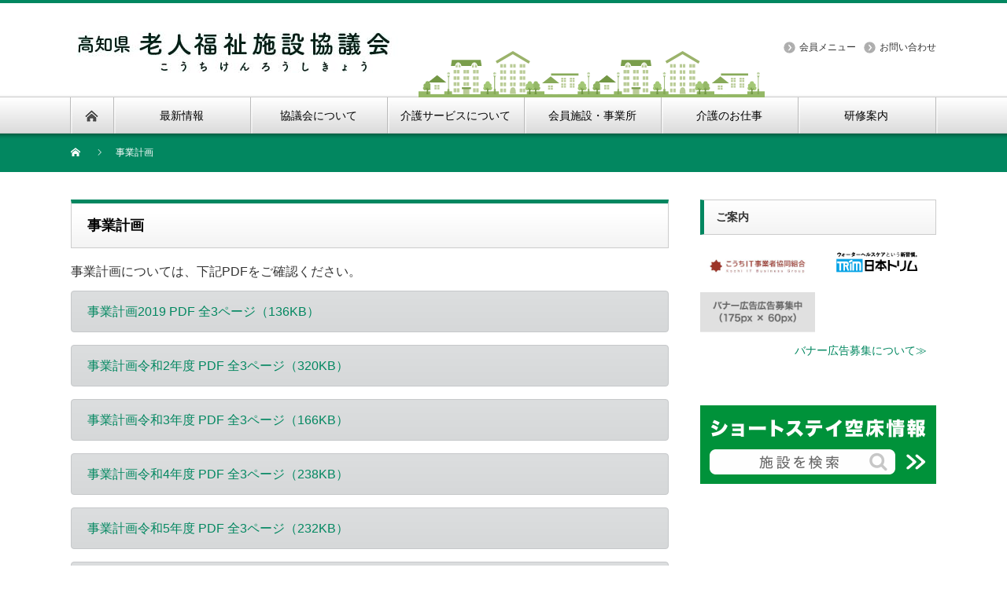

--- FILE ---
content_type: text/html; charset=UTF-8
request_url: https://www.kochi-roshikyo.jp/about/plan
body_size: 7736
content:
<!DOCTYPE html PUBLIC "-//W3C//DTD XHTML 1.1//EN" "http://www.w3.org/TR/xhtml11/DTD/xhtml11.dtd">
<!--[if lt IE 9]><html xmlns="http://www.w3.org/1999/xhtml" class="ie"><![endif]-->
<!--[if (gt IE 9)|!(IE)]><!--><html xmlns="http://www.w3.org/1999/xhtml"><!--<![endif]-->
<head profile="http://gmpg.org/xfn/11">
<meta http-equiv="Content-Type" content="text/html; charset=UTF-8" />
<meta http-equiv="X-UA-Compatible" content="IE=edge,chrome=1" />
<meta name="viewport" content="width=device-width" />
<title>事業計画 | 高知県老人福祉施設協議会</title>
<meta name="description" content="事業計画については、下記PDFをご確認ください。" />
<link rel="apple-touch-icon" sizes="180x180" href="/wp/wp-content/themes/roshikyo/favicon/apple-touch-icon.png">
<link rel="icon" type="image/png" sizes="32x32" href="/wp/wp-content/themes/roshikyo/favicon/favicon-32x32.png">
<link rel="icon" type="image/png" sizes="16x16" href="/wp/wp-content/themes/roshikyo/favicon/favicon-16x16.png">
<link rel="manifest" href="/wp/wp-content/themes/roshikyo/favicon/site.webmanifest">
<link rel="mask-icon" href="/wp/wp-content/themes/roshikyo/favicon/safari-pinned-tab.svg" color="#8ec54a">
<meta name="msapplication-TileColor" content="#ffffff">
<meta name="theme-color" content="#ffffff">

<link rel="alternate" type="application/rss+xml" title="高知県老人福祉施設協議会 RSS Feed" href="https://www.kochi-roshikyo.jp/feed" />
<link rel="alternate" type="application/atom+xml" title="高知県老人福祉施設協議会 Atom Feed" href="https://www.kochi-roshikyo.jp/feed/atom" /> 
<link rel="pingback" href="https://www.kochi-roshikyo.jp/wp/xmlrpc.php" />

 
<!-- Global site tag (gtag.js) - Google Analytics -->
<script async src="https://www.googletagmanager.com/gtag/js?id=UA-15722600-1"></script>
<script>
  window.dataLayer = window.dataLayer || [];
  function gtag(){dataLayer.push(arguments);}
  gtag('js', new Date());

  gtag('config', 'UA-15722600-1');
</script>
<link rel='dns-prefetch' href='//s.w.org' />
		<script type="text/javascript">
			window._wpemojiSettings = {"baseUrl":"https:\/\/s.w.org\/images\/core\/emoji\/12.0.0-1\/72x72\/","ext":".png","svgUrl":"https:\/\/s.w.org\/images\/core\/emoji\/12.0.0-1\/svg\/","svgExt":".svg","source":{"concatemoji":"https:\/\/www.kochi-roshikyo.jp\/wp\/wp-includes\/js\/wp-emoji-release.min.js?ver=5.2.21"}};
			!function(e,a,t){var n,r,o,i=a.createElement("canvas"),p=i.getContext&&i.getContext("2d");function s(e,t){var a=String.fromCharCode;p.clearRect(0,0,i.width,i.height),p.fillText(a.apply(this,e),0,0);e=i.toDataURL();return p.clearRect(0,0,i.width,i.height),p.fillText(a.apply(this,t),0,0),e===i.toDataURL()}function c(e){var t=a.createElement("script");t.src=e,t.defer=t.type="text/javascript",a.getElementsByTagName("head")[0].appendChild(t)}for(o=Array("flag","emoji"),t.supports={everything:!0,everythingExceptFlag:!0},r=0;r<o.length;r++)t.supports[o[r]]=function(e){if(!p||!p.fillText)return!1;switch(p.textBaseline="top",p.font="600 32px Arial",e){case"flag":return s([55356,56826,55356,56819],[55356,56826,8203,55356,56819])?!1:!s([55356,57332,56128,56423,56128,56418,56128,56421,56128,56430,56128,56423,56128,56447],[55356,57332,8203,56128,56423,8203,56128,56418,8203,56128,56421,8203,56128,56430,8203,56128,56423,8203,56128,56447]);case"emoji":return!s([55357,56424,55356,57342,8205,55358,56605,8205,55357,56424,55356,57340],[55357,56424,55356,57342,8203,55358,56605,8203,55357,56424,55356,57340])}return!1}(o[r]),t.supports.everything=t.supports.everything&&t.supports[o[r]],"flag"!==o[r]&&(t.supports.everythingExceptFlag=t.supports.everythingExceptFlag&&t.supports[o[r]]);t.supports.everythingExceptFlag=t.supports.everythingExceptFlag&&!t.supports.flag,t.DOMReady=!1,t.readyCallback=function(){t.DOMReady=!0},t.supports.everything||(n=function(){t.readyCallback()},a.addEventListener?(a.addEventListener("DOMContentLoaded",n,!1),e.addEventListener("load",n,!1)):(e.attachEvent("onload",n),a.attachEvent("onreadystatechange",function(){"complete"===a.readyState&&t.readyCallback()})),(n=t.source||{}).concatemoji?c(n.concatemoji):n.wpemoji&&n.twemoji&&(c(n.twemoji),c(n.wpemoji)))}(window,document,window._wpemojiSettings);
		</script>
		<style type="text/css">
img.wp-smiley,
img.emoji {
	display: inline !important;
	border: none !important;
	box-shadow: none !important;
	height: 1em !important;
	width: 1em !important;
	margin: 0 .07em !important;
	vertical-align: -0.1em !important;
	background: none !important;
	padding: 0 !important;
}
</style>
	<link rel='stylesheet' id='wp-block-library-css'  href='https://www.kochi-roshikyo.jp/wp/wp-includes/css/dist/block-library/style.min.css?ver=5.2.21' type='text/css' media='all' />
<link rel='stylesheet' id='contact-form-7-css'  href='https://www.kochi-roshikyo.jp/wp/wp-content/plugins/contact-form-7/includes/css/styles.css?ver=5.1.6' type='text/css' media='all' />
<link rel='stylesheet' id='bootstrap-custom-css'  href='https://www.kochi-roshikyo.jp/wp/wp-content/themes/roshikyo/css/cmn.css?ver=5.2.21' type='text/css' media='all' />
<link rel='stylesheet' id='parent-style-css'  href='https://www.kochi-roshikyo.jp/wp/wp-content/themes/nextage_tcd021/style.css?ver=5.2.21' type='text/css' media='all' />
<link rel='stylesheet' id='child-style-css'  href='https://www.kochi-roshikyo.jp/wp/wp-content/themes/roshikyo/style.css?ver=5.2.21' type='text/css' media='all' />
<link rel='stylesheet' id='wp-members-css'  href='https://www.kochi-roshikyo.jp/wp/wp-content/plugins/wp-members/assets/css/forms/generic-rigid.min.css?ver=3.3.1' type='text/css' media='all' />
<link rel='stylesheet' id='jquery.lightbox.min.css-css'  href='https://www.kochi-roshikyo.jp/wp/wp-content/plugins/wp-jquery-lightbox/styles/lightbox.min.css?ver=1.4.8' type='text/css' media='all' />
<script type='text/javascript' src='https://www.kochi-roshikyo.jp/wp/wp-includes/js/jquery/jquery.js?ver=1.12.4-wp'></script>
<script type='text/javascript' src='https://www.kochi-roshikyo.jp/wp/wp-includes/js/jquery/jquery-migrate.min.js?ver=1.4.1'></script>
<link rel='https://api.w.org/' href='https://www.kochi-roshikyo.jp/wp-json/' />
<link rel="canonical" href="https://www.kochi-roshikyo.jp/about/plan" />
<link rel='shortlink' href='https://www.kochi-roshikyo.jp/?p=3103' />
<link rel="alternate" type="application/json+oembed" href="https://www.kochi-roshikyo.jp/wp-json/oembed/1.0/embed?url=https%3A%2F%2Fwww.kochi-roshikyo.jp%2Fabout%2Fplan" />
<link rel="alternate" type="text/xml+oembed" href="https://www.kochi-roshikyo.jp/wp-json/oembed/1.0/embed?url=https%3A%2F%2Fwww.kochi-roshikyo.jp%2Fabout%2Fplan&#038;format=xml" />


<link rel="stylesheet" href="https://www.kochi-roshikyo.jp/wp/wp-content/themes/nextage_tcd021/comment-style.css?ver=" type="text/css" />

<link rel="stylesheet" media="screen and (min-width:1111px)" href="https://www.kochi-roshikyo.jp/wp/wp-content/themes/nextage_tcd021/style_pc.css?ver=" type="text/css" />
<link rel="stylesheet" media="screen and (max-width:1110px)" href="https://www.kochi-roshikyo.jp/wp/wp-content/themes/nextage_tcd021/style_sp.css?ver=" type="text/css" />
<link rel="stylesheet" media="screen and (max-width:1110px)" href="https://www.kochi-roshikyo.jp/wp/wp-content/themes/nextage_tcd021/footer-bar/footer-bar.css?ver=?ver=">

<link rel="stylesheet" href="https://www.kochi-roshikyo.jp/wp/wp-content/themes/nextage_tcd021/japanese.css?ver=" type="text/css" />

<script type="text/javascript" src="https://www.kochi-roshikyo.jp/wp/wp-content/themes/nextage_tcd021/js/jscript.js?ver="></script>
<script type="text/javascript" src="https://www.kochi-roshikyo.jp/wp/wp-content/themes/nextage_tcd021/js/scroll.js?ver="></script>
<script type="text/javascript" src="https://www.kochi-roshikyo.jp/wp/wp-content/themes/nextage_tcd021/js/comment.js?ver="></script>
<script type="text/javascript" src="https://www.kochi-roshikyo.jp/wp/wp-content/themes/nextage_tcd021/js/rollover.js?ver="></script>
<!--[if lt IE 9]>
<link id="stylesheet" rel="stylesheet" href="https://www.kochi-roshikyo.jp/wp/wp-content/themes/nextage_tcd021/style_pc.css?ver=" type="text/css" />
<script type="text/javascript" src="https://www.kochi-roshikyo.jp/wp/wp-content/themes/nextage_tcd021/js/ie.js?ver="></script>
<link rel="stylesheet" href="https://www.kochi-roshikyo.jp/wp/wp-content/themes/nextage_tcd021/ie.css" type="text/css" />
<![endif]-->

<!--[if IE 7]>
<link rel="stylesheet" href="https://www.kochi-roshikyo.jp/wp/wp-content/themes/nextage_tcd021/ie7.css" type="text/css" />
<![endif]-->


<!-- blend -->
<script type="text/javascript" src="https://www.kochi-roshikyo.jp/wp/wp-content/themes/nextage_tcd021/js/jquery.blend-min.js"></script>
<script type="text/javascript">
	jQuery(document).ready(function(){
		jQuery("#global_menu a").blend();
		jQuery(".blendy").blend();
	});
</script>
<!-- /blend -->



<style type="text/css">
a:hover { color:#028760; }
.page_navi a:hover, #post_pagination a:hover, #wp-calendar td a:hover, #return_top:hover,
 #wp-calendar #prev a:hover, #wp-calendar #next a:hover, #footer #wp-calendar td a:hover, .widget_search #search-btn input:hover, .widget_search #searchsubmit:hover, .tcdw_category_list_widget a:hover, .tcdw_news_list_widget .month, .tcd_menu_widget a:hover, .tcd_menu_widget li.current-menu-item a, #submit_comment:hover
  { background-color:#028760; }

body { font-size:16px; }
#header-wrapper{
	border-top-color: #028760;
}
#wrapper-light #global_menu ul ul li a {background: #028760;}
#wrapper-light #global_menu ul ul a:hover{background: #68BE8D;}
#wrapper-dark #global_menu ul ul li a {background: #028760;}
#wrapper-dark #global_menu ul ul a:hover{background: #68BE8D;}
#bread_crumb_wrapper{ background-color: #028760;}
.headline1{ border-left: solid 5px #028760;}
.headline2{ border-top: solid 5px #028760;}
.side_headline{ border-left: solid 5px #028760;}
.footer_headline{ color:#028760;}

.side_widget, #single_title, .footer_widget, #page-title, #company_info dd 
  { word-wrap:break-word; }


</style>
</head>

<body class="page-template-default page page-id-3103 page-child parent-pageid-2991">
<div id="wrapper-light">
	<div id="header-wrapper">
		<!-- header -->
		<div id="header">
			<div id="header-inner" class="clearfix">
				<div id="header-left">
   <!-- logo -->
   <div id='logo_image'>
<div id="logo" style="top:36px; left:0px;"><a href=" https://www.kochi-roshikyo.jp/" title="高知県老人福祉施設協議会" data-label="高知県老人福祉施設協議会"><img src="https://www.kochi-roshikyo.jp/wp/wp-content/uploads/tcd-w/logo.jpg?1768981966" alt="高知県老人福祉施設協議会" title="高知県老人福祉施設協議会" /></a></div>
</div>
				</div>
   				<div id="header-right">
						<!-- header menu -->
					<div id="header_menu_area">
 
  <ul id="header_menu" class="menu"><li id="menu-item-3173" class="menu-item menu-item-type-post_type menu-item-object-page menu-item-3173"><a href="https://www.kochi-roshikyo.jp/member">会員メニュー</a></li>
<li id="menu-item-3172" class="menu-item menu-item-type-post_type menu-item-object-page menu-item-3172"><a href="https://www.kochi-roshikyo.jp/contact">お問い合わせ</a></li>
</ul> <p>
<!-- 非会員向けコンテンツ -->

</p>
					</div>
					<!-- /header menu -->

					</div>
      
				<a href="#" class="menu_button"></a>
			</div>
		</div>
		<!-- /header -->
		<!-- global menu -->
		<div id="global_menu" class="clearfix">
			<div id="global_menu_home"><a href="https://www.kochi-roshikyo.jp">
<img src="https://www.kochi-roshikyo.jp/wp/wp-content/themes/nextage_tcd021/images/home.png" alt="HOME" />
</a></div>
   <ul id="menu-%e3%82%b0%e3%83%ad%e3%83%bc%e3%83%90%e3%83%ab" class="menu"><li id="menu-item-3870" class="menu-item menu-item-type-custom menu-item-object-custom menu-item-3870"><a href="/press">最新情報</a></li>
<li id="menu-item-3159" class="menu-item menu-item-type-post_type menu-item-object-page current-page-ancestor current-menu-ancestor current-menu-parent current-page-parent current_page_parent current_page_ancestor menu-item-has-children menu-item-3159"><a href="https://www.kochi-roshikyo.jp/about">協議会について</a>
<ul class="sub-menu">
	<li id="menu-item-4131" class="menu-item menu-item-type-custom menu-item-object-custom menu-item-4131"><a href="/about#about-welcome">ご挨拶</a></li>
	<li id="menu-item-3161" class="menu-item menu-item-type-post_type menu-item-object-page menu-item-3161"><a href="https://www.kochi-roshikyo.jp/about/organization">組織図</a></li>
	<li id="menu-item-3162" class="menu-item menu-item-type-post_type menu-item-object-page menu-item-3162"><a href="https://www.kochi-roshikyo.jp/about/regulations">会則</a></li>
	<li id="menu-item-3163" class="menu-item menu-item-type-post_type menu-item-object-page menu-item-3163"><a href="https://www.kochi-roshikyo.jp/about/report">事業報告</a></li>
	<li id="menu-item-3164" class="menu-item menu-item-type-post_type menu-item-object-page current-menu-item page_item page-item-3103 current_page_item menu-item-3164"><a href="https://www.kochi-roshikyo.jp/about/plan" aria-current="page">事業計画</a></li>
	<li id="menu-item-3167" class="menu-item menu-item-type-post_type menu-item-object-page menu-item-3167"><a href="https://www.kochi-roshikyo.jp/about/activity">取り組み</a></li>
	<li id="menu-item-4077" class="menu-item menu-item-type-post_type menu-item-object-page menu-item-4077"><a href="https://www.kochi-roshikyo.jp/about/registration">会員募集</a></li>
	<li id="menu-item-4032" class="menu-item menu-item-type-custom menu-item-object-custom menu-item-4032"><a href="/committee">JS次世代委員会の活動</a></li>
</ul>
</li>
<li id="menu-item-3220" class="menu-item menu-item-type-post_type menu-item-object-page menu-item-has-children menu-item-3220"><a href="https://www.kochi-roshikyo.jp/service">介護サービスについて</a>
<ul class="sub-menu">
	<li id="menu-item-3221" class="menu-item menu-item-type-post_type menu-item-object-page menu-item-has-children menu-item-3221"><a href="https://www.kochi-roshikyo.jp/service/about-care-insurance">介護保険について</a>
	<ul class="sub-menu">
		<li id="menu-item-3222" class="menu-item menu-item-type-post_type menu-item-object-page menu-item-3222"><a href="https://www.kochi-roshikyo.jp/service/about-care-insurance/beginner">初めて介護保険利用の方へ</a></li>
		<li id="menu-item-3223" class="menu-item menu-item-type-post_type menu-item-object-page menu-item-3223"><a href="https://www.kochi-roshikyo.jp/service/about-care-insurance/process">要介護認定プロセス</a></li>
		<li id="menu-item-4084" class="menu-item menu-item-type-custom menu-item-object-custom menu-item-4084"><a target="_blank" rel="noopener noreferrer" href="https://www.pref.kochi.lg.jp/soshiki/060201/2015071800037.html">高知県／地域包括支援センター一覧</a></li>
		<li id="menu-item-4085" class="menu-item menu-item-type-custom menu-item-object-custom menu-item-4085"><a target="_blank" rel="noopener noreferrer" href="http://www.pref.kochi.lg.jp/soshiki/060201/2015071800020.html">高知県／市町村介護保険担当部署一覧</a></li>
	</ul>
</li>
	<li id="menu-item-3226" class="menu-item menu-item-type-post_type menu-item-object-page menu-item-has-children menu-item-3226"><a href="https://www.kochi-roshikyo.jp/service/use-of-care-service">介護サービスの利用</a>
	<ul class="sub-menu">
		<li id="menu-item-3227" class="menu-item menu-item-type-post_type menu-item-object-page menu-item-3227"><a href="https://www.kochi-roshikyo.jp/service/use-of-care-service/nursing-insurance">介護保険のサービス【要介護１～５の方（介護給付の対象）】</a></li>
		<li id="menu-item-3228" class="menu-item menu-item-type-post_type menu-item-object-page menu-item-3228"><a href="https://www.kochi-roshikyo.jp/service/use-of-care-service/care-prevention">介護予防のサービス【要支援１・要支援２の方（予防給付の対象）】</a></li>
		<li id="menu-item-3229" class="menu-item menu-item-type-post_type menu-item-object-page menu-item-3229"><a href="https://www.kochi-roshikyo.jp/service/use-of-care-service/care-insurance-outside">介護保険外のサービス</a></li>
	</ul>
</li>
	<li id="menu-item-3230" class="menu-item menu-item-type-post_type menu-item-object-page menu-item-has-children menu-item-3230"><a href="https://www.kochi-roshikyo.jp/service/about-nursing-home">施設の種類</a>
	<ul class="sub-menu">
		<li id="menu-item-4278" class="menu-item menu-item-type-custom menu-item-object-custom menu-item-4278"><a href="/service/about-nursing-home/nursing-home/">養護老人ホーム</a></li>
		<li id="menu-item-4280" class="menu-item menu-item-type-custom menu-item-object-custom menu-item-4280"><a href="/service/about-nursing-home/special-nursing-home">特別養護老人ホーム</a></li>
		<li id="menu-item-4281" class="menu-item menu-item-type-custom menu-item-object-custom menu-item-4281"><a href="/service/about-nursing-home/care-house">軽費・ケアハウス</a></li>
		<li id="menu-item-4282" class="menu-item menu-item-type-custom menu-item-object-custom menu-item-4282"><a href="/service/about-nursing-home/day-service">デイサービスセンター</a></li>
	</ul>
</li>
	<li id="menu-item-4132" class="menu-item menu-item-type-custom menu-item-object-custom menu-item-4132"><a href="/wp/s-stay/">ショートステイ空床情報</a></li>
</ul>
</li>
<li id="menu-item-4215" class="menu-item menu-item-type-custom menu-item-object-custom menu-item-has-children menu-item-4215"><a href="/home">会員施設・事業所</a>
<ul class="sub-menu">
	<li id="menu-item-3858" class="menu-item menu-item-type-custom menu-item-object-custom menu-item-3858"><a href="/home">施設の検索・詳細</a></li>
	<li id="menu-item-3865" class="menu-item menu-item-type-post_type menu-item-object-page menu-item-3865"><a href="https://www.kochi-roshikyo.jp/institution/lists">会員一覧</a></li>
</ul>
</li>
<li id="menu-item-4102" class="menu-item menu-item-type-custom menu-item-object-custom menu-item-has-children menu-item-4102"><a href="/recruit/caring-job">介護のお仕事</a>
<ul class="sub-menu">
	<li id="menu-item-3244" class="menu-item menu-item-type-post_type menu-item-object-page menu-item-3244"><a href="https://www.kochi-roshikyo.jp/recruit/recruit-list">求人情報</a></li>
	<li id="menu-item-3245" class="menu-item menu-item-type-post_type menu-item-object-page menu-item-3245"><a href="https://www.kochi-roshikyo.jp/recruit/recruit-link">求人情報サイト</a></li>
	<li id="menu-item-3246" class="menu-item menu-item-type-post_type menu-item-object-page menu-item-3246"><a href="https://www.kochi-roshikyo.jp/recruit/recruit-worker">働く人紹介</a></li>
	<li id="menu-item-3247" class="menu-item menu-item-type-post_type menu-item-object-page menu-item-3247"><a href="https://www.kochi-roshikyo.jp/recruit/about-i-and-u">Iターン、Uターンについて</a></li>
	<li id="menu-item-3248" class="menu-item menu-item-type-post_type menu-item-object-page menu-item-3248"><a href="https://www.kochi-roshikyo.jp/recruit/caring-job">介護の仕事</a></li>
	<li id="menu-item-3249" class="menu-item menu-item-type-post_type menu-item-object-page menu-item-3249"><a href="https://www.kochi-roshikyo.jp/recruit/recruit-qa">Q&#038;A</a></li>
</ul>
</li>
<li id="menu-item-3871" class="menu-item menu-item-type-custom menu-item-object-custom menu-item-has-children menu-item-3871"><a href="/seminar">研修案内</a>
<ul class="sub-menu">
	<li id="menu-item-5560" class="menu-item menu-item-type-post_type menu-item-object-effort menu-item-5560"><a href="https://www.kochi-roshikyo.jp/effort/r7%e6%b4%bb%e5%8b%95%e7%8a%b6%e6%b3%81">令和7年度活動状況</a></li>
</ul>
</li>
</ul> 		</div>
		<!-- /global menu -->

 <!-- smartphone banner -->
 
	</div>
	
	<div id="bread_crumb_wrapper">
		
<ul id="bread_crumb" class="clearfix" data-child="true">
 <li itemscope="itemscope" itemtype="http://data-vocabulary.org/Breadcrumb" class="home"><a itemprop="url" href="https://www.kochi-roshikyo.jp/"><span itemprop="title">Home</span></a></li>

 <li class="last" data-type="is_page">事業計画</li>

 </ul>
	</div>
	
	<div id="contents" class="layout1 clearfix">
		<!-- mainColumn -->
		<div id="mainColumn">
			<div id="page-title" class="headline2">事業計画</div>
			<div id="page-wrapper">
				<div class="page">
										<p class="mb-2">事業計画については、下記PDFをご確認ください。</p>
<div class="alert alert-dark"><a class="btn-link" role="button" href="https://www.kochi-roshikyo.jp/wp/wp-content/uploads/2019/10/事業計画2019.pdf" target="_blank" rel="noopener noreferrer">事業計画2019 PDF 全3ページ（136KB）</a></div>
<div>
<div class="alert alert-dark"><a class="btn-link" role="button" href="https://www.kochi-roshikyo.jp/wp/wp-content/uploads/2021/05/402757ae0ceba346ba18dfec3840948d.pdf">事業計画令和2年度 PDF 全3ページ（320KB）</a></div>
<div>
<div class="alert alert-dark"><a class="btn-link" role="button" href="https://www.kochi-roshikyo.jp/wp/wp-content/uploads/2022/06/e7ea628b16d8ba76a15bafba4183fe4c.pdf">事業計画令和3年度 PDF 全3ページ（166KB）</a></div>
</div>
<div>
<div class="alert alert-dark"><a class="btn-link" role="button" href="https://www.kochi-roshikyo.jp/wp/wp-content/uploads/2023/06/203f91b0218b941cbd67e095c6a407ee.pdf">事業計画令和4年度 PDF 全3ページ（238KB）</a></div>
</div>
<div>
<div class="alert alert-dark"><a class="btn-link" role="button" href="https://www.kochi-roshikyo.jp/wp/wp-content/uploads/2023/06/d0650f6440560193f3c56fbe81301c53.pdf">事業計画令和5年度 PDF 全3ページ（232KB）</a></div>
<div>
<div class="alert alert-dark"><a href="https://www.kochi-roshikyo.jp/wp/wp-content/uploads/2025/06/d3d737edf5373c1ea66fc62c9a2838d3.pdf">事業計画令和6年度 PDF 全3ページ（243KB）</a></div>
<div>
<div class="alert alert-dark"><a href="https://www.kochi-roshikyo.jp/wp/wp-content/uploads/2025/06/1739a8aec81489ed08b3c42e80fbb404.pdf">事業計画令和7年度 PDF 全3ページ（263KB）</a></div>
</div>
</div>
</div>
</div>


<p></p>
									</div>
			</div>
		</div>
		<!-- /mainColumn -->
		
		<!-- sideColumn -->
 
		<div id="sideColumn">


<!-- side column banner -->
<!-- /side column banner -->

        <div class="side_widget clearfix widget_media_image" id="media_image-3">
            <h3 class="side_headline">ご案内</h3>
            <div class="d-flex flex-wrap justify-content-between"><a class="d-block mb-2" href="https://kochi-it.jp"><img src="https://www.kochi-roshikyo.jp/wp/wp-content/uploads/2019/10/logo_kochiit.jpg" alt="こうちIT事業者協同組合"></a><a class="d-block mb-2" href="https://www.nihon-trim.co.jp/"><img src="https://www.kochi-roshikyo.jp/wp/wp-content/uploads/2019/09/8704dc1173a8339c1e4a535f8695e12a.jpg" alt="株式会社日本トリム"></a><a class="d-block mb-2" href="https://www.kochi-roshikyo.jp/banner-ad"><img src="https://www.kochi-roshikyo.jp/wp/wp-content/uploads/2019/09/d22a3d01c90cc680ab91cb522cbebc96.jpg" alt="バナー広告募集中"></a></div>
            <p class="text-right"><a role="button" href="/banner-ad" class="btn btn-link btn-sm w-100">バナー広告募集について≫</a></p>
        </div>
<a href="/wp/s-stay/"><img class="img-fluid" src="https://www.kochi-roshikyo.jp/wp/wp-content/themes/roshikyo/img/bnr_short-stay@2x-20.jpg" alt="ショートステイ空床情報"></a>
		</div>
		<!-- /sideColumn -->
	

  <!-- smartphone banner -->
  
	</div><!-- END #contents -->

	<div id="footer-wrapper">
		<div id="footer" class="clearfix hide_mobile">
			<div id="footer_description">
				<p>豊かでやすらぎのある高齢社会とするために</p>
				<h2>高知県老人福祉施設協議会</h2>
			</div>
        <div class="footer_social clearfix">
    <ul class="social_link clearfix" id="footer_social_link">
                                        <li class="rss"><a class="target_blank" href="https://www.kochi-roshikyo.jp/feed"><span>rss</span></a></li>
        </ul>
   </div>
    		</div>

 		<div id="footer_widget_wrap">
			<div id="footer_widget" class="clearfix">

      <div class="footer_widget clearfix widget_nav_menu" id="nav_menu-5">
<h3 class="footer_headline">介護施設（種別）</h3>
<div class="menu-%e4%bb%8b%e8%ad%b7%e6%96%bd%e8%a8%ad%e3%81%ae%e7%a8%ae%e9%a1%9e-container"><ul id="menu-%e4%bb%8b%e8%ad%b7%e6%96%bd%e8%a8%ad%e3%81%ae%e7%a8%ae%e9%a1%9e" class="menu"><li id="menu-item-3154" class="menu-item menu-item-type-taxonomy menu-item-object-home_type menu-item-3154"><a href="https://www.kochi-roshikyo.jp/home_type/nursing-home">養護老人ホーム</a></li>
<li id="menu-item-3152" class="menu-item menu-item-type-taxonomy menu-item-object-home_type menu-item-3152"><a href="https://www.kochi-roshikyo.jp/home_type/special-nursing-home">特別養護老人ホーム</a></li>
<li id="menu-item-3153" class="menu-item menu-item-type-taxonomy menu-item-object-home_type menu-item-3153"><a href="https://www.kochi-roshikyo.jp/home_type/care-house">軽費・ケアハウス</a></li>
<li id="menu-item-3151" class="menu-item menu-item-type-taxonomy menu-item-object-home_type menu-item-3151"><a href="https://www.kochi-roshikyo.jp/home_type/day-service">デイサービスセンター</a></li>
</ul></div></div>
<div class="footer_widget clearfix widget_nav_menu" id="nav_menu-6">
<h3 class="footer_headline">介護施設（地域別）</h3>
<div class="menu-%e6%96%bd%e8%a8%ad%e5%9c%b0%e5%9f%9f%e5%8c%ba%e5%88%86-container"><ul id="menu-%e6%96%bd%e8%a8%ad%e5%9c%b0%e5%9f%9f%e5%8c%ba%e5%88%86" class="menu"><li id="menu-item-3155" class="menu-item menu-item-type-taxonomy menu-item-object-home_area menu-item-3155"><a href="https://www.kochi-roshikyo.jp/home_area/center-east">高知県中央東部</a></li>
<li id="menu-item-3156" class="menu-item menu-item-type-taxonomy menu-item-object-home_area menu-item-3156"><a href="https://www.kochi-roshikyo.jp/home_area/center-west">高知県中央西部</a></li>
<li id="menu-item-3157" class="menu-item menu-item-type-taxonomy menu-item-object-home_area menu-item-3157"><a href="https://www.kochi-roshikyo.jp/home_area/east">高知県東部</a></li>
<li id="menu-item-3158" class="menu-item menu-item-type-taxonomy menu-item-object-home_area menu-item-3158"><a href="https://www.kochi-roshikyo.jp/home_area/west">高知県西部</a></li>
</ul></div></div>
<div class="footer_widget clearfix widget_nav_menu" id="nav_menu-4">
<h3 class="footer_headline">各種ご案内</h3>
<div class="menu-%e3%83%95%e3%83%83%e3%82%bf%e3%83%bc%e5%90%84%e7%a8%ae-container"><ul id="menu-%e3%83%95%e3%83%83%e3%82%bf%e3%83%bc%e5%90%84%e7%a8%ae" class="menu"><li id="menu-item-3139" class="menu-item menu-item-type-post_type menu-item-object-page menu-item-3139"><a href="https://www.kochi-roshikyo.jp/member">会員メニュー</a></li>
<li id="menu-item-3140" class="menu-item menu-item-type-post_type menu-item-object-page menu-item-3140"><a href="https://www.kochi-roshikyo.jp/sponsor">協賛企業一覧</a></li>
<li id="menu-item-3138" class="menu-item menu-item-type-post_type menu-item-object-page menu-item-3138"><a href="https://www.kochi-roshikyo.jp/sitemap">サイトマップ</a></li>
</ul></div></div>
<div class="widget_text footer_widget clearfix widget_custom_html" id="custom_html-5">
<h3 class="footer_headline">お問い合わせ先</h3>
<div class="textwidget custom-html-widget"><p>〒780-8567<br>
高知市朝倉戊375-1<br>
高知県立ふくし交流プラザ内<br>
TEL 088-844-4611 / FAX 088-844-9443</p>
<div class="menu-%e3%83%95%e3%83%83%e3%82%bf%e3%83%bc-container"><ul id="menu-%e3%83%95%e3%83%83%e3%82%bf%e3%83%bc" class="menu"><li id="menu-item-3135" class="menu-item menu-item-type-post_type menu-item-object-page menu-item-3135"><a href="/about#about-access">アクセス</a></li>
<li id="menu-item-3136" class="menu-item menu-item-type-post_type menu-item-object-page menu-item-3136"><a href="/contact/">お問い合わせ</a></li>
<li id="menu-item-3137" class="menu-item menu-item-type-post_type menu-item-object-page menu-item-3137"><a href="/privacy-policy/">プライバシーポリシー</a></li>
</ul></div></div></div>
  			</div><!-- END #footer_widget -->
		</div><!-- END #footer_widget_wrap -->
 
		<div id="footer_copr">
			<p id="copyright">Copyright &copy;&nbsp; <a href="https://www.kochi-roshikyo.jp/">高知県老人福祉施設協議会</a> All rights reserved.</p>
		</div>

		<div id="return_wrapper">
			<a id="return_top"><span>ページ上部へ戻る</span></a>
		</div>

	</div>


</div>
 <script type='text/javascript' src='https://www.kochi-roshikyo.jp/wp/wp-includes/js/comment-reply.min.js?ver=5.2.21'></script>
<script type='text/javascript'>
/* <![CDATA[ */
var wpcf7 = {"apiSettings":{"root":"https:\/\/www.kochi-roshikyo.jp\/wp-json\/contact-form-7\/v1","namespace":"contact-form-7\/v1"}};
/* ]]> */
</script>
<script type='text/javascript' src='https://www.kochi-roshikyo.jp/wp/wp-content/plugins/contact-form-7/includes/js/scripts.js?ver=5.1.6'></script>
<script type='text/javascript' src='https://www.kochi-roshikyo.jp/wp/wp-content/plugins/wp-jquery-lightbox/jquery.touchwipe.min.js?ver=1.4.8'></script>
<script type='text/javascript'>
/* <![CDATA[ */
var JQLBSettings = {"showTitle":"1","showCaption":"1","showNumbers":"1","fitToScreen":"0","resizeSpeed":"400","showDownload":"0","navbarOnTop":"0","marginSize":"0","slideshowSpeed":"4000","prevLinkTitle":"\u524d\u306e\u753b\u50cf","nextLinkTitle":"\u6b21\u306e\u753b\u50cf","closeTitle":"\u30ae\u30e3\u30e9\u30ea\u30fc\u3092\u9589\u3058\u308b","image":"\u753b\u50cf ","of":"\u306e","download":"\u30c0\u30a6\u30f3\u30ed\u30fc\u30c9","pause":"(\u30b9\u30e9\u30a4\u30c9\u30b7\u30e7\u30fc\u3092\u505c\u6b62\u3059\u308b)","play":"(\u30b9\u30e9\u30a4\u30c9\u30b7\u30e7\u30fc\u3092\u518d\u751f\u3059\u308b)"};
/* ]]> */
</script>
<script type='text/javascript' src='https://www.kochi-roshikyo.jp/wp/wp-content/plugins/wp-jquery-lightbox/jquery.lightbox.min.js?ver=1.4.8'></script>
<script type='text/javascript' src='https://www.kochi-roshikyo.jp/wp/wp-includes/js/wp-embed.min.js?ver=5.2.21'></script>
</body>
</html>


--- FILE ---
content_type: text/css
request_url: https://www.kochi-roshikyo.jp/wp/wp-content/themes/roshikyo/css/cmn.css?ver=5.2.21
body_size: 31764
content:
/*!
 * Bootstrap v4.3.1 (https://getbootstrap.com/)
 * Copyright 2011-2019 The Bootstrap Authors
 * Copyright 2011-2019 Twitter, Inc.
 * Licensed under MIT (https://github.com/twbs/bootstrap/blob/master/LICENSE)
 */:root{--blue: #007bff;--indigo: #6610f2;--purple: #6f42c1;--pink: #e83e8c;--red: #dc3545;--orange: #fd7e14;--yellow: #ffc107;--green: #28a745;--teal: #20c997;--cyan: #17a2b8;--white: #fff;--gray: #6c757d;--gray-dark: #343a40;--primary: #028760;--secondary: #055394;--success: #069E38;--info: #06919E;--warning: #8DA10E;--danger: #BA2315;--light: #f8f9fa;--dark: #343a40;--breakpoint-xs: 0;--breakpoint-sm: 576px;--breakpoint-md: 768px;--breakpoint-lg: 992px;--breakpoint-xl: 1200px;--font-family-sans-serif: 游ゴシック体, "Yu Gothic", YuGothic, "ヒラギノ角ゴ Pro W3", "Hiragino Kaku Gothic Pro", メイリオ, Meiryo, "ＭＳ Ｐゴシック", sans-serif;--font-family-monospace: SFMono-Regular, Menlo, Monaco, Consolas, "Liberation Mono", "Courier New", monospace}*,*::before,*::after{box-sizing:border-box}html{font-family:sans-serif;line-height:1.15;-webkit-text-size-adjust:100%;-webkit-tap-highlight-color:transparent}article,aside,figcaption,figure,footer,header,hgroup,main,nav,section{display:block}body{margin:0;font-family:游ゴシック体,"Yu Gothic",YuGothic,"ヒラギノ角ゴ Pro W3","Hiragino Kaku Gothic Pro",メイリオ,Meiryo,"ＭＳ Ｐゴシック",sans-serif;font-size:1rem;font-weight:400;line-height:1.7;color:#212529;text-align:left;background-color:#fff}[tabindex="-1"]:focus{outline:0 !important}hr{box-sizing:content-box;height:0;overflow:visible}h1,h2,h3,h4,h5,h6{margin-top:0;margin-bottom:.5rem}p{margin-top:0;margin-bottom:1rem}abbr[title],abbr[data-original-title]{text-decoration:underline;text-decoration:underline dotted;cursor:help;border-bottom:0;text-decoration-skip-ink:none}address{margin-bottom:1rem;font-style:normal;line-height:inherit}ol,ul,dl{margin-top:0;margin-bottom:1rem}ol ol,ul ul,ol ul,ul ol{margin-bottom:0}dt{font-weight:700}dd{margin-bottom:.5rem;margin-left:0}blockquote{margin:0 0 1rem}b,strong{font-weight:bolder}small{font-size:80%}sub,sup{position:relative;font-size:75%;line-height:0;vertical-align:baseline}sub{bottom:-.25em}sup{top:-.5em}a{color:#028760;text-decoration:none;background-color:transparent}a:hover{color:#013c2a;text-decoration:underline}a:not([href]):not([tabindex]){color:inherit;text-decoration:none}a:not([href]):not([tabindex]):hover,a:not([href]):not([tabindex]):focus{color:inherit;text-decoration:none}a:not([href]):not([tabindex]):focus{outline:0}pre,code,kbd,samp{font-family:SFMono-Regular,Menlo,Monaco,Consolas,"Liberation Mono","Courier New",monospace;font-size:1em}pre{margin-top:0;margin-bottom:1rem;overflow:auto}figure{margin:0 0 1rem}img{vertical-align:middle;border-style:none}svg{overflow:hidden;vertical-align:middle}table{border-collapse:collapse}caption{padding-top:.75rem;padding-bottom:.75rem;color:#6c757d;text-align:left;caption-side:bottom}th{text-align:inherit}label{display:inline-block;margin-bottom:.5rem}button{border-radius:0}button:focus{outline:1px dotted;outline:5px auto -webkit-focus-ring-color}input,button,select,optgroup,textarea{margin:0;font-family:inherit;font-size:inherit;line-height:inherit}button,input{overflow:visible}button,select{text-transform:none}select{word-wrap:normal}button,[type="button"],[type="reset"],[type="submit"]{-webkit-appearance:button}button:not(:disabled),[type="button"]:not(:disabled),[type="reset"]:not(:disabled),[type="submit"]:not(:disabled){cursor:pointer}button::-moz-focus-inner,[type="button"]::-moz-focus-inner,[type="reset"]::-moz-focus-inner,[type="submit"]::-moz-focus-inner{padding:0;border-style:none}input[type="radio"],input[type="checkbox"]{box-sizing:border-box;padding:0}input[type="date"],input[type="time"],input[type="datetime-local"],input[type="month"]{-webkit-appearance:listbox}textarea{overflow:auto;resize:vertical}fieldset{min-width:0;padding:0;margin:0;border:0}legend{display:block;width:100%;max-width:100%;padding:0;margin-bottom:.5rem;font-size:1.5rem;line-height:inherit;color:inherit;white-space:normal}@media (max-width: 991px){legend{font-size:calc(1.275rem + .3632694248vw) }}progress{vertical-align:baseline}[type="number"]::-webkit-inner-spin-button,[type="number"]::-webkit-outer-spin-button{height:auto}[type="search"]{outline-offset:-2px;-webkit-appearance:none}[type="search"]::-webkit-search-decoration{-webkit-appearance:none}::-webkit-file-upload-button{font:inherit;-webkit-appearance:button}output{display:inline-block}summary{display:list-item;cursor:pointer}template{display:none}[hidden]{display:none !important}h1,h2,h3,h4,h5,h6,.h1,.h2,.h3,.h4,.h5,.h6{margin-bottom:.5rem;line-height:1.2}h1,.h1{font-size:2.5rem}@media (max-width: 991px){h1,.h1{font-size:calc(1.375rem + 1.8163471241vw) }}h2,.h2{font-size:2rem}@media (max-width: 991px){h2,.h2{font-size:calc(1.325rem + 1.0898082745vw) }}h3,.h3{font-size:1.75rem}@media (max-width: 991px){h3,.h3{font-size:calc(1.3rem + .7265388496vw) }}h4,.h4{font-size:1.5rem}@media (max-width: 991px){h4,.h4{font-size:calc(1.275rem + .3632694248vw) }}h5,.h5{font-size:1.25rem}h6,.h6{font-size:1rem}.lead{font-size:1.25rem;font-weight:300}.display-1{font-size:6rem;font-weight:300;line-height:1.2}@media (max-width: 991px){.display-1{font-size:calc(1.725rem + 6.9021190716vw) }}.display-2{font-size:5.5rem;font-weight:300;line-height:1.2}@media (max-width: 991px){.display-2{font-size:calc(1.675rem + 6.175580222vw) }}.display-3{font-size:4.5rem;font-weight:300;line-height:1.2}@media (max-width: 991px){.display-3{font-size:calc(1.575rem + 4.7225025227vw) }}.display-4{font-size:3.5rem;font-weight:300;line-height:1.2}@media (max-width: 991px){.display-4{font-size:calc(1.475rem + 3.2694248234vw) }}hr{margin-top:1rem;margin-bottom:1rem;border:0;border-top:1px solid rgba(0,0,0,0.1)}small,.small{font-size:80%;font-weight:400}mark,.mark{padding:.2em;background-color:#fcf8e3}.list-unstyled{padding-left:0;list-style:none}.list-inline{padding-left:0;list-style:none}.list-inline-item{display:inline-block}.list-inline-item:not(:last-child){margin-right:.5rem}.initialism{font-size:90%;text-transform:uppercase}.blockquote{margin-bottom:1rem;font-size:1.25rem}.blockquote-footer{display:block;font-size:80%;color:#6c757d}.blockquote-footer::before{content:"\2014\00A0"}.img-fluid{max-width:100%;height:auto}.img-thumbnail{padding:.25rem;background-color:#fff;border:1px solid #dee2e6;border-radius:.25rem;max-width:100%;height:auto}.figure{display:inline-block}.figure-img{margin-bottom:.5rem;line-height:1}.figure-caption{font-size:90%;color:#6c757d}code{font-size:87.5%;color:#e83e8c;word-break:break-word}a>code{color:inherit}kbd{padding:.2rem .4rem;font-size:87.5%;color:#fff;background-color:#212529;border-radius:.2rem}kbd kbd{padding:0;font-size:100%;font-weight:700}pre{display:block;font-size:87.5%;color:#212529}pre code{font-size:inherit;color:inherit;word-break:normal}.pre-scrollable{max-height:340px;overflow-y:scroll}.container{width:100%;padding-right:15px;padding-left:15px;margin-right:auto;margin-left:auto}@media (min-width: 576px){.container{max-width:540px}}@media (min-width: 768px){.container{max-width:720px}}@media (min-width: 992px){.container{max-width:960px}}@media (min-width: 1200px){.container{max-width:1140px}}.container-fluid{width:100%;padding-right:15px;padding-left:15px;margin-right:auto;margin-left:auto}.row{display:flex;flex-wrap:wrap;margin-right:-15px;margin-left:-15px}.no-gutters{margin-right:0;margin-left:0}.no-gutters>.col,.no-gutters>[class*="col-"]{padding-right:0;padding-left:0}.col-1,.col-2,.col-3,.col-4,.col-5,.col-6,.col-7,.col-8,.col-9,.col-10,.col-11,.col-12,.col,.col-auto,.col-sm-1,.col-sm-2,.col-sm-3,.col-sm-4,.col-sm-5,.col-sm-6,.col-sm-7,.col-sm-8,.col-sm-9,.col-sm-10,.col-sm-11,.col-sm-12,.col-sm,.col-sm-auto,.col-md-1,.col-md-2,.col-md-3,.col-md-4,.col-md-5,.col-md-6,.col-md-7,.col-md-8,.col-md-9,.col-md-10,.col-md-11,.col-md-12,.col-md,.col-md-auto,.col-lg-1,.col-lg-2,.col-lg-3,.col-lg-4,.col-lg-5,.col-lg-6,.col-lg-7,.col-lg-8,.col-lg-9,.col-lg-10,.col-lg-11,.col-lg-12,.col-lg,.col-lg-auto,.col-xl-1,.col-xl-2,.col-xl-3,.col-xl-4,.col-xl-5,.col-xl-6,.col-xl-7,.col-xl-8,.col-xl-9,.col-xl-10,.col-xl-11,.col-xl-12,.col-xl,.col-xl-auto{position:relative;width:100%;padding-right:15px;padding-left:15px}.col{flex-basis:0;flex-grow:1;max-width:100%}.col-auto{flex:0 0 auto;width:auto;max-width:100%}.col-1{flex:0 0 8.3333333333%;max-width:8.3333333333%}.col-2{flex:0 0 16.6666666667%;max-width:16.6666666667%}.col-3{flex:0 0 25%;max-width:25%}.col-4{flex:0 0 33.3333333333%;max-width:33.3333333333%}.col-5{flex:0 0 41.6666666667%;max-width:41.6666666667%}.col-6{flex:0 0 50%;max-width:50%}.col-7{flex:0 0 58.3333333333%;max-width:58.3333333333%}.col-8{flex:0 0 66.6666666667%;max-width:66.6666666667%}.col-9{flex:0 0 75%;max-width:75%}.col-10{flex:0 0 83.3333333333%;max-width:83.3333333333%}.col-11{flex:0 0 91.6666666667%;max-width:91.6666666667%}.col-12{flex:0 0 100%;max-width:100%}.order-first{order:-1}.order-last{order:13}.order-0{order:0}.order-1{order:1}.order-2{order:2}.order-3{order:3}.order-4{order:4}.order-5{order:5}.order-6{order:6}.order-7{order:7}.order-8{order:8}.order-9{order:9}.order-10{order:10}.order-11{order:11}.order-12{order:12}.offset-1{margin-left:8.3333333333%}.offset-2{margin-left:16.6666666667%}.offset-3{margin-left:25%}.offset-4{margin-left:33.3333333333%}.offset-5{margin-left:41.6666666667%}.offset-6{margin-left:50%}.offset-7{margin-left:58.3333333333%}.offset-8{margin-left:66.6666666667%}.offset-9{margin-left:75%}.offset-10{margin-left:83.3333333333%}.offset-11{margin-left:91.6666666667%}@media (min-width: 576px){.col-sm{flex-basis:0;flex-grow:1;max-width:100%}.col-sm-auto{flex:0 0 auto;width:auto;max-width:100%}.col-sm-1{flex:0 0 8.3333333333%;max-width:8.3333333333%}.col-sm-2{flex:0 0 16.6666666667%;max-width:16.6666666667%}.col-sm-3{flex:0 0 25%;max-width:25%}.col-sm-4{flex:0 0 33.3333333333%;max-width:33.3333333333%}.col-sm-5{flex:0 0 41.6666666667%;max-width:41.6666666667%}.col-sm-6{flex:0 0 50%;max-width:50%}.col-sm-7{flex:0 0 58.3333333333%;max-width:58.3333333333%}.col-sm-8{flex:0 0 66.6666666667%;max-width:66.6666666667%}.col-sm-9{flex:0 0 75%;max-width:75%}.col-sm-10{flex:0 0 83.3333333333%;max-width:83.3333333333%}.col-sm-11{flex:0 0 91.6666666667%;max-width:91.6666666667%}.col-sm-12{flex:0 0 100%;max-width:100%}.order-sm-first{order:-1}.order-sm-last{order:13}.order-sm-0{order:0}.order-sm-1{order:1}.order-sm-2{order:2}.order-sm-3{order:3}.order-sm-4{order:4}.order-sm-5{order:5}.order-sm-6{order:6}.order-sm-7{order:7}.order-sm-8{order:8}.order-sm-9{order:9}.order-sm-10{order:10}.order-sm-11{order:11}.order-sm-12{order:12}.offset-sm-0{margin-left:0}.offset-sm-1{margin-left:8.3333333333%}.offset-sm-2{margin-left:16.6666666667%}.offset-sm-3{margin-left:25%}.offset-sm-4{margin-left:33.3333333333%}.offset-sm-5{margin-left:41.6666666667%}.offset-sm-6{margin-left:50%}.offset-sm-7{margin-left:58.3333333333%}.offset-sm-8{margin-left:66.6666666667%}.offset-sm-9{margin-left:75%}.offset-sm-10{margin-left:83.3333333333%}.offset-sm-11{margin-left:91.6666666667%}}@media (min-width: 768px){.col-md{flex-basis:0;flex-grow:1;max-width:100%}.col-md-auto{flex:0 0 auto;width:auto;max-width:100%}.col-md-1{flex:0 0 8.3333333333%;max-width:8.3333333333%}.col-md-2{flex:0 0 16.6666666667%;max-width:16.6666666667%}.col-md-3{flex:0 0 25%;max-width:25%}.col-md-4{flex:0 0 33.3333333333%;max-width:33.3333333333%}.col-md-5{flex:0 0 41.6666666667%;max-width:41.6666666667%}.col-md-6{flex:0 0 50%;max-width:50%}.col-md-7{flex:0 0 58.3333333333%;max-width:58.3333333333%}.col-md-8{flex:0 0 66.6666666667%;max-width:66.6666666667%}.col-md-9{flex:0 0 75%;max-width:75%}.col-md-10{flex:0 0 83.3333333333%;max-width:83.3333333333%}.col-md-11{flex:0 0 91.6666666667%;max-width:91.6666666667%}.col-md-12{flex:0 0 100%;max-width:100%}.order-md-first{order:-1}.order-md-last{order:13}.order-md-0{order:0}.order-md-1{order:1}.order-md-2{order:2}.order-md-3{order:3}.order-md-4{order:4}.order-md-5{order:5}.order-md-6{order:6}.order-md-7{order:7}.order-md-8{order:8}.order-md-9{order:9}.order-md-10{order:10}.order-md-11{order:11}.order-md-12{order:12}.offset-md-0{margin-left:0}.offset-md-1{margin-left:8.3333333333%}.offset-md-2{margin-left:16.6666666667%}.offset-md-3{margin-left:25%}.offset-md-4{margin-left:33.3333333333%}.offset-md-5{margin-left:41.6666666667%}.offset-md-6{margin-left:50%}.offset-md-7{margin-left:58.3333333333%}.offset-md-8{margin-left:66.6666666667%}.offset-md-9{margin-left:75%}.offset-md-10{margin-left:83.3333333333%}.offset-md-11{margin-left:91.6666666667%}}@media (min-width: 992px){.col-lg{flex-basis:0;flex-grow:1;max-width:100%}.col-lg-auto{flex:0 0 auto;width:auto;max-width:100%}.col-lg-1{flex:0 0 8.3333333333%;max-width:8.3333333333%}.col-lg-2{flex:0 0 16.6666666667%;max-width:16.6666666667%}.col-lg-3{flex:0 0 25%;max-width:25%}.col-lg-4{flex:0 0 33.3333333333%;max-width:33.3333333333%}.col-lg-5{flex:0 0 41.6666666667%;max-width:41.6666666667%}.col-lg-6{flex:0 0 50%;max-width:50%}.col-lg-7{flex:0 0 58.3333333333%;max-width:58.3333333333%}.col-lg-8{flex:0 0 66.6666666667%;max-width:66.6666666667%}.col-lg-9{flex:0 0 75%;max-width:75%}.col-lg-10{flex:0 0 83.3333333333%;max-width:83.3333333333%}.col-lg-11{flex:0 0 91.6666666667%;max-width:91.6666666667%}.col-lg-12{flex:0 0 100%;max-width:100%}.order-lg-first{order:-1}.order-lg-last{order:13}.order-lg-0{order:0}.order-lg-1{order:1}.order-lg-2{order:2}.order-lg-3{order:3}.order-lg-4{order:4}.order-lg-5{order:5}.order-lg-6{order:6}.order-lg-7{order:7}.order-lg-8{order:8}.order-lg-9{order:9}.order-lg-10{order:10}.order-lg-11{order:11}.order-lg-12{order:12}.offset-lg-0{margin-left:0}.offset-lg-1{margin-left:8.3333333333%}.offset-lg-2{margin-left:16.6666666667%}.offset-lg-3{margin-left:25%}.offset-lg-4{margin-left:33.3333333333%}.offset-lg-5{margin-left:41.6666666667%}.offset-lg-6{margin-left:50%}.offset-lg-7{margin-left:58.3333333333%}.offset-lg-8{margin-left:66.6666666667%}.offset-lg-9{margin-left:75%}.offset-lg-10{margin-left:83.3333333333%}.offset-lg-11{margin-left:91.6666666667%}}@media (min-width: 1200px){.col-xl{flex-basis:0;flex-grow:1;max-width:100%}.col-xl-auto{flex:0 0 auto;width:auto;max-width:100%}.col-xl-1{flex:0 0 8.3333333333%;max-width:8.3333333333%}.col-xl-2{flex:0 0 16.6666666667%;max-width:16.6666666667%}.col-xl-3{flex:0 0 25%;max-width:25%}.col-xl-4{flex:0 0 33.3333333333%;max-width:33.3333333333%}.col-xl-5{flex:0 0 41.6666666667%;max-width:41.6666666667%}.col-xl-6{flex:0 0 50%;max-width:50%}.col-xl-7{flex:0 0 58.3333333333%;max-width:58.3333333333%}.col-xl-8{flex:0 0 66.6666666667%;max-width:66.6666666667%}.col-xl-9{flex:0 0 75%;max-width:75%}.col-xl-10{flex:0 0 83.3333333333%;max-width:83.3333333333%}.col-xl-11{flex:0 0 91.6666666667%;max-width:91.6666666667%}.col-xl-12{flex:0 0 100%;max-width:100%}.order-xl-first{order:-1}.order-xl-last{order:13}.order-xl-0{order:0}.order-xl-1{order:1}.order-xl-2{order:2}.order-xl-3{order:3}.order-xl-4{order:4}.order-xl-5{order:5}.order-xl-6{order:6}.order-xl-7{order:7}.order-xl-8{order:8}.order-xl-9{order:9}.order-xl-10{order:10}.order-xl-11{order:11}.order-xl-12{order:12}.offset-xl-0{margin-left:0}.offset-xl-1{margin-left:8.3333333333%}.offset-xl-2{margin-left:16.6666666667%}.offset-xl-3{margin-left:25%}.offset-xl-4{margin-left:33.3333333333%}.offset-xl-5{margin-left:41.6666666667%}.offset-xl-6{margin-left:50%}.offset-xl-7{margin-left:58.3333333333%}.offset-xl-8{margin-left:66.6666666667%}.offset-xl-9{margin-left:75%}.offset-xl-10{margin-left:83.3333333333%}.offset-xl-11{margin-left:91.6666666667%}}.table{width:100%;margin-bottom:1rem;color:#212529}.table th,.table td{padding:.75rem;vertical-align:top;border-top:1px solid #dee2e6}.table thead th{vertical-align:bottom;border-bottom:2px solid #dee2e6}.table tbody+tbody{border-top:2px solid #dee2e6}.table-sm th,.table-sm td{padding:.3rem}.table-bordered{border:1px solid #dee2e6}.table-bordered th,.table-bordered td{border:1px solid #dee2e6}.table-bordered thead th,.table-bordered thead td{border-bottom-width:2px}.table-borderless th,.table-borderless td,.table-borderless thead th,.table-borderless tbody+tbody{border:0}.table-striped tbody tr:nth-of-type(odd){background-color:rgba(0,0,0,0.05)}.table-hover tbody tr:hover{color:#212529;background-color:rgba(0,0,0,0.075)}.table-primary,.table-primary>th,.table-primary>td{background-color:#b8ddd2}.table-primary th,.table-primary td,.table-primary thead th,.table-primary tbody+tbody{border-color:#7bc1ac}.table-hover .table-primary:hover{background-color:#a7d5c7}.table-hover .table-primary:hover>td,.table-hover .table-primary:hover>th{background-color:#a7d5c7}.table-secondary,.table-secondary>th,.table-secondary>td{background-color:#b9cfe1}.table-secondary th,.table-secondary td,.table-secondary thead th,.table-secondary tbody+tbody{border-color:#7da6c7}.table-hover .table-secondary:hover{background-color:#a7c3d9}.table-hover .table-secondary:hover>td,.table-hover .table-secondary:hover>th{background-color:#a7c3d9}.table-success,.table-success>th,.table-success>td{background-color:#b9e4c7}.table-success th,.table-success td,.table-success thead th,.table-success tbody+tbody{border-color:#7ecd98}.table-hover .table-success:hover{background-color:#a7ddb8}.table-hover .table-success:hover>td,.table-hover .table-success:hover>th{background-color:#a7ddb8}.table-info,.table-info>th,.table-info>td{background-color:#b9e0e4}.table-info th,.table-info td,.table-info thead th,.table-info tbody+tbody{border-color:#7ec6cd}.table-hover .table-info:hover{background-color:#a7d8dd}.table-hover .table-info:hover>td,.table-hover .table-info:hover>th{background-color:#a7d8dd}.table-warning,.table-warning>th,.table-warning>td{background-color:#dfe5bc}.table-warning th,.table-warning td,.table-warning thead th,.table-warning tbody+tbody{border-color:#c4ce82}.table-hover .table-warning:hover{background-color:#d6deaa}.table-hover .table-warning:hover>td,.table-hover .table-warning:hover>th{background-color:#d6deaa}.table-danger,.table-danger>th,.table-danger>td{background-color:#ecc1bd}.table-danger th,.table-danger td,.table-danger thead th,.table-danger tbody+tbody{border-color:#db8d85}.table-hover .table-danger:hover{background-color:#e6aea9}.table-hover .table-danger:hover>td,.table-hover .table-danger:hover>th{background-color:#e6aea9}.table-light,.table-light>th,.table-light>td{background-color:#fdfdfe}.table-light th,.table-light td,.table-light thead th,.table-light tbody+tbody{border-color:#fbfcfc}.table-hover .table-light:hover{background-color:#ececf6}.table-hover .table-light:hover>td,.table-hover .table-light:hover>th{background-color:#ececf6}.table-dark,.table-dark>th,.table-dark>td{background-color:#c6c8ca}.table-dark th,.table-dark td,.table-dark thead th,.table-dark tbody+tbody{border-color:#95999c}.table-hover .table-dark:hover{background-color:#b9bbbe}.table-hover .table-dark:hover>td,.table-hover .table-dark:hover>th{background-color:#b9bbbe}.table-active,.table-active>th,.table-active>td{background-color:rgba(0,0,0,0.075)}.table-hover .table-active:hover{background-color:rgba(0,0,0,0.075)}.table-hover .table-active:hover>td,.table-hover .table-active:hover>th{background-color:rgba(0,0,0,0.075)}.table .thead-dark th{color:#fff;background-color:#343a40;border-color:#454d55}.table .thead-light th{color:#495057;background-color:#e9ecef;border-color:#dee2e6}.table-dark{color:#fff;background-color:#343a40}.table-dark th,.table-dark td,.table-dark thead th{border-color:#454d55}.table-dark.table-bordered{border:0}.table-dark.table-striped tbody tr:nth-of-type(odd){background-color:rgba(255,255,255,0.05)}.table-dark.table-hover tbody tr:hover{color:#fff;background-color:rgba(255,255,255,0.075)}@media (max-width: 575.98px){.table-responsive-sm{display:block;width:100%;overflow-x:auto;-webkit-overflow-scrolling:touch}.table-responsive-sm>.table-bordered{border:0}}@media (max-width: 767.98px){.table-responsive-md{display:block;width:100%;overflow-x:auto;-webkit-overflow-scrolling:touch}.table-responsive-md>.table-bordered{border:0}}@media (max-width: 991.98px){.table-responsive-lg{display:block;width:100%;overflow-x:auto;-webkit-overflow-scrolling:touch}.table-responsive-lg>.table-bordered{border:0}}@media (max-width: 1199.98px){.table-responsive-xl{display:block;width:100%;overflow-x:auto;-webkit-overflow-scrolling:touch}.table-responsive-xl>.table-bordered{border:0}}.table-responsive{display:block;width:100%;overflow-x:auto;-webkit-overflow-scrolling:touch}.table-responsive>.table-bordered{border:0}.form-control{display:block;width:100%;height:calc(1.7em + .75rem + 2px);padding:.375rem .75rem;font-size:1rem;font-weight:400;line-height:1.7;color:#495057;background-color:#fff;background-clip:padding-box;border:1px solid #ced4da;border-radius:.25rem;transition:border-color 0.15s ease-in-out,box-shadow 0.15s ease-in-out}@media (prefers-reduced-motion: reduce){.form-control{transition:none}}.form-control::-ms-expand{background-color:transparent;border:0}.form-control:focus{color:#495057;background-color:#fff;border-color:#0dfbb6;outline:0;box-shadow:0 0 0 .2rem rgba(2,135,96,0.25)}.form-control::placeholder{color:#6c757d;opacity:1}.form-control:disabled,.form-control[readonly]{background-color:#e9ecef;opacity:1}select.form-control:focus::-ms-value{color:#495057;background-color:#fff}.form-control-file,.form-control-range{display:block;width:100%}.col-form-label{padding-top:calc(.375rem + 1px);padding-bottom:calc(.375rem + 1px);margin-bottom:0;font-size:inherit;line-height:1.7}.col-form-label-lg{padding-top:calc(.5rem + 1px);padding-bottom:calc(.5rem + 1px);font-size:1.25rem;line-height:1.5}.col-form-label-sm{padding-top:calc(.25rem + 1px);padding-bottom:calc(.25rem + 1px);font-size:.875rem;line-height:1.5}.form-control-plaintext{display:block;width:100%;padding-top:.375rem;padding-bottom:.375rem;margin-bottom:0;line-height:1.7;color:#212529;background-color:transparent;border:solid transparent;border-width:1px 0}.form-control-plaintext.form-control-sm,.form-control-plaintext.form-control-lg{padding-right:0;padding-left:0}.form-control-sm{height:calc(1.5em + .5rem + 2px);padding:.25rem .5rem;font-size:.875rem;line-height:1.5;border-radius:.2rem}.form-control-lg{height:calc(1.5em + 1rem + 2px);padding:.5rem 1rem;font-size:1.25rem;line-height:1.5;border-radius:.3rem}select.form-control[size],select.form-control[multiple]{height:auto}textarea.form-control{height:auto}.form-group{margin-bottom:1rem}.form-text{display:block;margin-top:.25rem}.form-row{display:flex;flex-wrap:wrap;margin-right:-5px;margin-left:-5px}.form-row>.col,.form-row>[class*="col-"]{padding-right:5px;padding-left:5px}.form-check{position:relative;display:block;padding-left:1.25rem}.form-check-input{position:absolute;margin-top:.3rem;margin-left:-1.25rem}.form-check-input:disabled ~ .form-check-label{color:#6c757d}.form-check-label{margin-bottom:0}.form-check-inline{display:inline-flex;align-items:center;padding-left:0;margin-right:.75rem}.form-check-inline .form-check-input{position:static;margin-top:0;margin-right:.3125rem;margin-left:0}.valid-feedback{display:none;width:100%;margin-top:.25rem;font-size:80%;color:#069E38}.valid-tooltip{position:absolute;top:100%;z-index:5;display:none;max-width:100%;padding:.25rem .5rem;margin-top:.1rem;font-size:.875rem;line-height:1.7;color:#fff;background-color:rgba(6,158,56,0.9);border-radius:.25rem}.was-validated .form-control:valid,.form-control.is-valid{border-color:#069E38;padding-right:calc(1.7em + .75rem);background-image:url("data:image/svg+xml,%3csvg xmlns='http://www.w3.org/2000/svg' viewBox='0 0 8 8'%3e%3cpath fill='%23069E38' d='M2.3 6.73L.6 4.53c-.4-1.04.46-1.4 1.1-.8l1.1 1.4 3.4-3.8c.6-.63 1.6-.27 1.2.7l-4 4.6c-.43.5-.8.4-1.1.1z'/%3e%3c/svg%3e");background-repeat:no-repeat;background-position:center right calc(.425em + .1875rem);background-size:calc(.85em + .375rem) calc(.85em + .375rem)}.was-validated .form-control:valid:focus,.form-control.is-valid:focus{border-color:#069E38;box-shadow:0 0 0 .2rem rgba(6,158,56,0.25)}.was-validated .form-control:valid ~ .valid-feedback,.was-validated .form-control:valid ~ .valid-tooltip,.form-control.is-valid ~ .valid-feedback,.form-control.is-valid ~ .valid-tooltip{display:block}.was-validated textarea.form-control:valid,textarea.form-control.is-valid{padding-right:calc(1.7em + .75rem);background-position:top calc(.425em + .1875rem) right calc(.425em + .1875rem)}.was-validated .custom-select:valid,.custom-select.is-valid{border-color:#069E38;padding-right:calc((1em + .75rem) * 3 / 4 + 1.75rem);background:url("data:image/svg+xml,%3csvg xmlns='http://www.w3.org/2000/svg' viewBox='0 0 4 5'%3e%3cpath fill='%23343a40' d='M2 0L0 2h4zm0 5L0 3h4z'/%3e%3c/svg%3e") no-repeat right .75rem center/8px 10px,url("data:image/svg+xml,%3csvg xmlns='http://www.w3.org/2000/svg' viewBox='0 0 8 8'%3e%3cpath fill='%23069E38' d='M2.3 6.73L.6 4.53c-.4-1.04.46-1.4 1.1-.8l1.1 1.4 3.4-3.8c.6-.63 1.6-.27 1.2.7l-4 4.6c-.43.5-.8.4-1.1.1z'/%3e%3c/svg%3e") #fff no-repeat center right 1.75rem/calc(.85em + .375rem) calc(.85em + .375rem)}.was-validated .custom-select:valid:focus,.custom-select.is-valid:focus{border-color:#069E38;box-shadow:0 0 0 .2rem rgba(6,158,56,0.25)}.was-validated .custom-select:valid ~ .valid-feedback,.was-validated .custom-select:valid ~ .valid-tooltip,.custom-select.is-valid ~ .valid-feedback,.custom-select.is-valid ~ .valid-tooltip{display:block}.was-validated .form-control-file:valid ~ .valid-feedback,.was-validated .form-control-file:valid ~ .valid-tooltip,.form-control-file.is-valid ~ .valid-feedback,.form-control-file.is-valid ~ .valid-tooltip{display:block}.was-validated .form-check-input:valid ~ .form-check-label,.form-check-input.is-valid ~ .form-check-label{color:#069E38}.was-validated .form-check-input:valid ~ .valid-feedback,.was-validated .form-check-input:valid ~ .valid-tooltip,.form-check-input.is-valid ~ .valid-feedback,.form-check-input.is-valid ~ .valid-tooltip{display:block}.was-validated .custom-control-input:valid ~ .custom-control-label,.custom-control-input.is-valid ~ .custom-control-label{color:#069E38}.was-validated .custom-control-input:valid ~ .custom-control-label::before,.custom-control-input.is-valid ~ .custom-control-label::before{border-color:#069E38}.was-validated .custom-control-input:valid ~ .valid-feedback,.was-validated .custom-control-input:valid ~ .valid-tooltip,.custom-control-input.is-valid ~ .valid-feedback,.custom-control-input.is-valid ~ .valid-tooltip{display:block}.was-validated .custom-control-input:valid:checked ~ .custom-control-label::before,.custom-control-input.is-valid:checked ~ .custom-control-label::before{border-color:#08cf49;background:#08cf49 linear-gradient(180deg, #2dd664, #08cf49) repeat-x}.was-validated .custom-control-input:valid:focus ~ .custom-control-label::before,.custom-control-input.is-valid:focus ~ .custom-control-label::before{box-shadow:0 0 0 .2rem rgba(6,158,56,0.25)}.was-validated .custom-control-input:valid:focus:not(:checked) ~ .custom-control-label::before,.custom-control-input.is-valid:focus:not(:checked) ~ .custom-control-label::before{border-color:#069E38}.was-validated .custom-file-input:valid ~ .custom-file-label,.custom-file-input.is-valid ~ .custom-file-label{border-color:#069E38}.was-validated .custom-file-input:valid ~ .valid-feedback,.was-validated .custom-file-input:valid ~ .valid-tooltip,.custom-file-input.is-valid ~ .valid-feedback,.custom-file-input.is-valid ~ .valid-tooltip{display:block}.was-validated .custom-file-input:valid:focus ~ .custom-file-label,.custom-file-input.is-valid:focus ~ .custom-file-label{border-color:#069E38;box-shadow:0 0 0 .2rem rgba(6,158,56,0.25)}.invalid-feedback{display:none;width:100%;margin-top:.25rem;font-size:80%;color:#BA2315}.invalid-tooltip{position:absolute;top:100%;z-index:5;display:none;max-width:100%;padding:.25rem .5rem;margin-top:.1rem;font-size:.875rem;line-height:1.7;color:#fff;background-color:rgba(186,35,21,0.9);border-radius:.25rem}.was-validated .form-control:invalid,.form-control.is-invalid{border-color:#BA2315;padding-right:calc(1.7em + .75rem);background-image:url("data:image/svg+xml,%3csvg xmlns='http://www.w3.org/2000/svg' fill='%23BA2315' viewBox='-2 -2 7 7'%3e%3cpath stroke='%23BA2315' d='M0 0l3 3m0-3L0 3'/%3e%3ccircle r='.5'/%3e%3ccircle cx='3' r='.5'/%3e%3ccircle cy='3' r='.5'/%3e%3ccircle cx='3' cy='3' r='.5'/%3e%3c/svg%3E");background-repeat:no-repeat;background-position:center right calc(.425em + .1875rem);background-size:calc(.85em + .375rem) calc(.85em + .375rem)}.was-validated .form-control:invalid:focus,.form-control.is-invalid:focus{border-color:#BA2315;box-shadow:0 0 0 .2rem rgba(186,35,21,0.25)}.was-validated .form-control:invalid ~ .invalid-feedback,.was-validated .form-control:invalid ~ .invalid-tooltip,.form-control.is-invalid ~ .invalid-feedback,.form-control.is-invalid ~ .invalid-tooltip{display:block}.was-validated textarea.form-control:invalid,textarea.form-control.is-invalid{padding-right:calc(1.7em + .75rem);background-position:top calc(.425em + .1875rem) right calc(.425em + .1875rem)}.was-validated .custom-select:invalid,.custom-select.is-invalid{border-color:#BA2315;padding-right:calc((1em + .75rem) * 3 / 4 + 1.75rem);background:url("data:image/svg+xml,%3csvg xmlns='http://www.w3.org/2000/svg' viewBox='0 0 4 5'%3e%3cpath fill='%23343a40' d='M2 0L0 2h4zm0 5L0 3h4z'/%3e%3c/svg%3e") no-repeat right .75rem center/8px 10px,url("data:image/svg+xml,%3csvg xmlns='http://www.w3.org/2000/svg' fill='%23BA2315' viewBox='-2 -2 7 7'%3e%3cpath stroke='%23BA2315' d='M0 0l3 3m0-3L0 3'/%3e%3ccircle r='.5'/%3e%3ccircle cx='3' r='.5'/%3e%3ccircle cy='3' r='.5'/%3e%3ccircle cx='3' cy='3' r='.5'/%3e%3c/svg%3E") #fff no-repeat center right 1.75rem/calc(.85em + .375rem) calc(.85em + .375rem)}.was-validated .custom-select:invalid:focus,.custom-select.is-invalid:focus{border-color:#BA2315;box-shadow:0 0 0 .2rem rgba(186,35,21,0.25)}.was-validated .custom-select:invalid ~ .invalid-feedback,.was-validated .custom-select:invalid ~ .invalid-tooltip,.custom-select.is-invalid ~ .invalid-feedback,.custom-select.is-invalid ~ .invalid-tooltip{display:block}.was-validated .form-control-file:invalid ~ .invalid-feedback,.was-validated .form-control-file:invalid ~ .invalid-tooltip,.form-control-file.is-invalid ~ .invalid-feedback,.form-control-file.is-invalid ~ .invalid-tooltip{display:block}.was-validated .form-check-input:invalid ~ .form-check-label,.form-check-input.is-invalid ~ .form-check-label{color:#BA2315}.was-validated .form-check-input:invalid ~ .invalid-feedback,.was-validated .form-check-input:invalid ~ .invalid-tooltip,.form-check-input.is-invalid ~ .invalid-feedback,.form-check-input.is-invalid ~ .invalid-tooltip{display:block}.was-validated .custom-control-input:invalid ~ .custom-control-label,.custom-control-input.is-invalid ~ .custom-control-label{color:#BA2315}.was-validated .custom-control-input:invalid ~ .custom-control-label::before,.custom-control-input.is-invalid ~ .custom-control-label::before{border-color:#BA2315}.was-validated .custom-control-input:invalid ~ .invalid-feedback,.was-validated .custom-control-input:invalid ~ .invalid-tooltip,.custom-control-input.is-invalid ~ .invalid-feedback,.custom-control-input.is-invalid ~ .invalid-tooltip{display:block}.was-validated .custom-control-input:invalid:checked ~ .custom-control-label::before,.custom-control-input.is-invalid:checked ~ .custom-control-label::before{border-color:#e52e1d;background:#e52e1d linear-gradient(180deg, #e94d3f, #e52e1d) repeat-x}.was-validated .custom-control-input:invalid:focus ~ .custom-control-label::before,.custom-control-input.is-invalid:focus ~ .custom-control-label::before{box-shadow:0 0 0 .2rem rgba(186,35,21,0.25)}.was-validated .custom-control-input:invalid:focus:not(:checked) ~ .custom-control-label::before,.custom-control-input.is-invalid:focus:not(:checked) ~ .custom-control-label::before{border-color:#BA2315}.was-validated .custom-file-input:invalid ~ .custom-file-label,.custom-file-input.is-invalid ~ .custom-file-label{border-color:#BA2315}.was-validated .custom-file-input:invalid ~ .invalid-feedback,.was-validated .custom-file-input:invalid ~ .invalid-tooltip,.custom-file-input.is-invalid ~ .invalid-feedback,.custom-file-input.is-invalid ~ .invalid-tooltip{display:block}.was-validated .custom-file-input:invalid:focus ~ .custom-file-label,.custom-file-input.is-invalid:focus ~ .custom-file-label{border-color:#BA2315;box-shadow:0 0 0 .2rem rgba(186,35,21,0.25)}.form-inline{display:flex;flex-flow:row wrap;align-items:center}.form-inline .form-check{width:100%}@media (min-width: 576px){.form-inline label{display:flex;align-items:center;justify-content:center;margin-bottom:0}.form-inline .form-group{display:flex;flex:0 0 auto;flex-flow:row wrap;align-items:center;margin-bottom:0}.form-inline .form-control{display:inline-block;width:auto;vertical-align:middle}.form-inline .form-control-plaintext{display:inline-block}.form-inline .input-group,.form-inline .custom-select{width:auto}.form-inline .form-check{display:flex;align-items:center;justify-content:center;width:auto;padding-left:0}.form-inline .form-check-input{position:relative;flex-shrink:0;margin-top:0;margin-right:.25rem;margin-left:0}.form-inline .custom-control{align-items:center;justify-content:center}.form-inline .custom-control-label{margin-bottom:0}}.btn{display:inline-block;font-weight:400;color:#212529;text-align:center;vertical-align:middle;user-select:none;background-color:transparent;border:1px solid transparent;padding:.375rem .75rem;font-size:1rem;line-height:1.7;border-radius:.25rem;transition:color 0.15s ease-in-out,background-color 0.15s ease-in-out,border-color 0.15s ease-in-out,box-shadow 0.15s ease-in-out}@media (prefers-reduced-motion: reduce){.btn{transition:none}}.btn:hover{color:#212529;text-decoration:none}.btn:focus,.btn.focus{outline:0;box-shadow:0 0 0 .2rem rgba(2,135,96,0.25)}.btn.disabled,.btn:disabled{opacity:.65}a.btn.disabled,fieldset:disabled a.btn{pointer-events:none}.btn-primary{color:#fff;background:#028760 linear-gradient(180deg, #289978, #028760) repeat-x;border-color:#028760}.btn-primary:hover{color:#fff;background:#016145 linear-gradient(180deg, #277961, #016145) repeat-x;border-color:#01553c}.btn-primary:focus,.btn-primary.focus{box-shadow:0 0 0 .2rem rgba(40,153,120,0.5)}.btn-primary.disabled,.btn-primary:disabled{color:#fff;background-color:#028760;border-color:#028760;background-image:none}.btn-primary:not(:disabled):not(.disabled):active,.btn-primary:not(:disabled):not(.disabled).active,.show>.btn-primary.dropdown-toggle{color:#fff;background-color:#01553c;background-image:none;border-color:#014833}.btn-primary:not(:disabled):not(.disabled):active:focus,.btn-primary:not(:disabled):not(.disabled).active:focus,.show>.btn-primary.dropdown-toggle:focus{box-shadow:0 0 0 .2rem rgba(40,153,120,0.5)}.btn-secondary{color:#fff;background:#055394 linear-gradient(180deg, #2b6da4, #055394) repeat-x;border-color:#055394}.btn-secondary:hover{color:#fff;background:#043e6f linear-gradient(180deg, #2a5b85, #043e6f) repeat-x;border-color:#033763}.btn-secondary:focus,.btn-secondary.focus{box-shadow:0 0 0 .2rem rgba(43,109,164,0.5)}.btn-secondary.disabled,.btn-secondary:disabled{color:#fff;background-color:#055394;border-color:#055394;background-image:none}.btn-secondary:not(:disabled):not(.disabled):active,.btn-secondary:not(:disabled):not(.disabled).active,.show>.btn-secondary.dropdown-toggle{color:#fff;background-color:#033763;background-image:none;border-color:#033056}.btn-secondary:not(:disabled):not(.disabled):active:focus,.btn-secondary:not(:disabled):not(.disabled).active:focus,.show>.btn-secondary.dropdown-toggle:focus{box-shadow:0 0 0 .2rem rgba(43,109,164,0.5)}.btn-success{color:#fff;background:#069E38 linear-gradient(180deg, #2bad56, #069E38) repeat-x;border-color:#069E38}.btn-success:hover{color:#fff;background:#05792b linear-gradient(180deg, #2b8d4b, #05792b) repeat-x;border-color:#046d27}.btn-success:focus,.btn-success.focus{box-shadow:0 0 0 .2rem rgba(43,173,86,0.5)}.btn-success.disabled,.btn-success:disabled{color:#fff;background-color:#069E38;border-color:#069E38;background-image:none}.btn-success:not(:disabled):not(.disabled):active,.btn-success:not(:disabled):not(.disabled).active,.show>.btn-success.dropdown-toggle{color:#fff;background-color:#046d27;background-image:none;border-color:#046122}.btn-success:not(:disabled):not(.disabled):active:focus,.btn-success:not(:disabled):not(.disabled).active:focus,.show>.btn-success.dropdown-toggle:focus{box-shadow:0 0 0 .2rem rgba(43,173,86,0.5)}.btn-info{color:#fff;background:#06919E linear-gradient(180deg, #2ba2ad, #06919E) repeat-x;border-color:#06919E}.btn-info:hover{color:#fff;background:#056f79 linear-gradient(180deg, #2b858d, #056f79) repeat-x;border-color:#04646d}.btn-info:focus,.btn-info.focus{box-shadow:0 0 0 .2rem rgba(43,162,173,0.5)}.btn-info.disabled,.btn-info:disabled{color:#fff;background-color:#06919E;border-color:#06919E;background-image:none}.btn-info:not(:disabled):not(.disabled):active,.btn-info:not(:disabled):not(.disabled).active,.show>.btn-info.dropdown-toggle{color:#fff;background-color:#04646d;background-image:none;border-color:#045961}.btn-info:not(:disabled):not(.disabled):active:focus,.btn-info:not(:disabled):not(.disabled).active:focus,.show>.btn-info.dropdown-toggle:focus{box-shadow:0 0 0 .2rem rgba(43,162,173,0.5)}.btn-warning{color:#fff;background:#8DA10E linear-gradient(180deg, #9eaf32, #8DA10E) repeat-x;border-color:#8DA10E}.btn-warning:hover{color:#fff;background:#6e7e0b linear-gradient(180deg, #849130, #6e7e0b) repeat-x;border-color:#64720a}.btn-warning:focus,.btn-warning.focus{box-shadow:0 0 0 .2rem rgba(158,175,50,0.5)}.btn-warning.disabled,.btn-warning:disabled{color:#fff;background-color:#8DA10E;border-color:#8DA10E;background-image:none}.btn-warning:not(:disabled):not(.disabled):active,.btn-warning:not(:disabled):not(.disabled).active,.show>.btn-warning.dropdown-toggle{color:#fff;background-color:#64720a;background-image:none;border-color:#5a6609}.btn-warning:not(:disabled):not(.disabled):active:focus,.btn-warning:not(:disabled):not(.disabled).active:focus,.show>.btn-warning.dropdown-toggle:focus{box-shadow:0 0 0 .2rem rgba(158,175,50,0.5)}.btn-danger{color:#fff;background:#BA2315 linear-gradient(180deg, #c44438, #BA2315) repeat-x;border-color:#BA2315}.btn-danger:hover{color:#fff;background:#981d11 linear-gradient(180deg, #a73f35, #981d11) repeat-x;border-color:#8c1a10}.btn-danger:focus,.btn-danger.focus{box-shadow:0 0 0 .2rem rgba(196,68,56,0.5)}.btn-danger.disabled,.btn-danger:disabled{color:#fff;background-color:#BA2315;border-color:#BA2315;background-image:none}.btn-danger:not(:disabled):not(.disabled):active,.btn-danger:not(:disabled):not(.disabled).active,.show>.btn-danger.dropdown-toggle{color:#fff;background-color:#8c1a10;background-image:none;border-color:#81180f}.btn-danger:not(:disabled):not(.disabled):active:focus,.btn-danger:not(:disabled):not(.disabled).active:focus,.show>.btn-danger.dropdown-toggle:focus{box-shadow:0 0 0 .2rem rgba(196,68,56,0.5)}.btn-light{color:#212529;background:#f8f9fa linear-gradient(180deg, #f9fafb, #f8f9fa) repeat-x;border-color:#f8f9fa}.btn-light:hover{color:#212529;background:#e2e6ea linear-gradient(180deg, #e6eaed, #e2e6ea) repeat-x;border-color:#dae0e5}.btn-light:focus,.btn-light.focus{box-shadow:0 0 0 .2rem rgba(216,217,219,0.5)}.btn-light.disabled,.btn-light:disabled{color:#212529;background-color:#f8f9fa;border-color:#f8f9fa;background-image:none}.btn-light:not(:disabled):not(.disabled):active,.btn-light:not(:disabled):not(.disabled).active,.show>.btn-light.dropdown-toggle{color:#212529;background-color:#dae0e5;background-image:none;border-color:#d3d9df}.btn-light:not(:disabled):not(.disabled):active:focus,.btn-light:not(:disabled):not(.disabled).active:focus,.show>.btn-light.dropdown-toggle:focus{box-shadow:0 0 0 .2rem rgba(216,217,219,0.5)}.btn-dark{color:#fff;background:#343a40 linear-gradient(180deg, #52585d, #343a40) repeat-x;border-color:#343a40}.btn-dark:hover{color:#fff;background:#23272b linear-gradient(180deg, #44474b, #23272b) repeat-x;border-color:#1d2124}.btn-dark:focus,.btn-dark.focus{box-shadow:0 0 0 .2rem rgba(82,88,93,0.5)}.btn-dark.disabled,.btn-dark:disabled{color:#fff;background-color:#343a40;border-color:#343a40;background-image:none}.btn-dark:not(:disabled):not(.disabled):active,.btn-dark:not(:disabled):not(.disabled).active,.show>.btn-dark.dropdown-toggle{color:#fff;background-color:#1d2124;background-image:none;border-color:#171a1d}.btn-dark:not(:disabled):not(.disabled):active:focus,.btn-dark:not(:disabled):not(.disabled).active:focus,.show>.btn-dark.dropdown-toggle:focus{box-shadow:0 0 0 .2rem rgba(82,88,93,0.5)}.btn-outline-primary{color:#028760;border-color:#028760}.btn-outline-primary:hover{color:#fff;background-color:#028760;border-color:#028760}.btn-outline-primary:focus,.btn-outline-primary.focus{box-shadow:0 0 0 .2rem rgba(2,135,96,0.5)}.btn-outline-primary.disabled,.btn-outline-primary:disabled{color:#028760;background-color:transparent}.btn-outline-primary:not(:disabled):not(.disabled):active,.btn-outline-primary:not(:disabled):not(.disabled).active,.show>.btn-outline-primary.dropdown-toggle{color:#fff;background-color:#028760;border-color:#028760}.btn-outline-primary:not(:disabled):not(.disabled):active:focus,.btn-outline-primary:not(:disabled):not(.disabled).active:focus,.show>.btn-outline-primary.dropdown-toggle:focus{box-shadow:0 0 0 .2rem rgba(2,135,96,0.5)}.btn-outline-secondary{color:#055394;border-color:#055394}.btn-outline-secondary:hover{color:#fff;background-color:#055394;border-color:#055394}.btn-outline-secondary:focus,.btn-outline-secondary.focus{box-shadow:0 0 0 .2rem rgba(5,83,148,0.5)}.btn-outline-secondary.disabled,.btn-outline-secondary:disabled{color:#055394;background-color:transparent}.btn-outline-secondary:not(:disabled):not(.disabled):active,.btn-outline-secondary:not(:disabled):not(.disabled).active,.show>.btn-outline-secondary.dropdown-toggle{color:#fff;background-color:#055394;border-color:#055394}.btn-outline-secondary:not(:disabled):not(.disabled):active:focus,.btn-outline-secondary:not(:disabled):not(.disabled).active:focus,.show>.btn-outline-secondary.dropdown-toggle:focus{box-shadow:0 0 0 .2rem rgba(5,83,148,0.5)}.btn-outline-success{color:#069E38;border-color:#069E38}.btn-outline-success:hover{color:#fff;background-color:#069E38;border-color:#069E38}.btn-outline-success:focus,.btn-outline-success.focus{box-shadow:0 0 0 .2rem rgba(6,158,56,0.5)}.btn-outline-success.disabled,.btn-outline-success:disabled{color:#069E38;background-color:transparent}.btn-outline-success:not(:disabled):not(.disabled):active,.btn-outline-success:not(:disabled):not(.disabled).active,.show>.btn-outline-success.dropdown-toggle{color:#fff;background-color:#069E38;border-color:#069E38}.btn-outline-success:not(:disabled):not(.disabled):active:focus,.btn-outline-success:not(:disabled):not(.disabled).active:focus,.show>.btn-outline-success.dropdown-toggle:focus{box-shadow:0 0 0 .2rem rgba(6,158,56,0.5)}.btn-outline-info{color:#06919E;border-color:#06919E}.btn-outline-info:hover{color:#fff;background-color:#06919E;border-color:#06919E}.btn-outline-info:focus,.btn-outline-info.focus{box-shadow:0 0 0 .2rem rgba(6,145,158,0.5)}.btn-outline-info.disabled,.btn-outline-info:disabled{color:#06919E;background-color:transparent}.btn-outline-info:not(:disabled):not(.disabled):active,.btn-outline-info:not(:disabled):not(.disabled).active,.show>.btn-outline-info.dropdown-toggle{color:#fff;background-color:#06919E;border-color:#06919E}.btn-outline-info:not(:disabled):not(.disabled):active:focus,.btn-outline-info:not(:disabled):not(.disabled).active:focus,.show>.btn-outline-info.dropdown-toggle:focus{box-shadow:0 0 0 .2rem rgba(6,145,158,0.5)}.btn-outline-warning{color:#8DA10E;border-color:#8DA10E}.btn-outline-warning:hover{color:#fff;background-color:#8DA10E;border-color:#8DA10E}.btn-outline-warning:focus,.btn-outline-warning.focus{box-shadow:0 0 0 .2rem rgba(141,161,14,0.5)}.btn-outline-warning.disabled,.btn-outline-warning:disabled{color:#8DA10E;background-color:transparent}.btn-outline-warning:not(:disabled):not(.disabled):active,.btn-outline-warning:not(:disabled):not(.disabled).active,.show>.btn-outline-warning.dropdown-toggle{color:#fff;background-color:#8DA10E;border-color:#8DA10E}.btn-outline-warning:not(:disabled):not(.disabled):active:focus,.btn-outline-warning:not(:disabled):not(.disabled).active:focus,.show>.btn-outline-warning.dropdown-toggle:focus{box-shadow:0 0 0 .2rem rgba(141,161,14,0.5)}.btn-outline-danger{color:#BA2315;border-color:#BA2315}.btn-outline-danger:hover{color:#fff;background-color:#BA2315;border-color:#BA2315}.btn-outline-danger:focus,.btn-outline-danger.focus{box-shadow:0 0 0 .2rem rgba(186,35,21,0.5)}.btn-outline-danger.disabled,.btn-outline-danger:disabled{color:#BA2315;background-color:transparent}.btn-outline-danger:not(:disabled):not(.disabled):active,.btn-outline-danger:not(:disabled):not(.disabled).active,.show>.btn-outline-danger.dropdown-toggle{color:#fff;background-color:#BA2315;border-color:#BA2315}.btn-outline-danger:not(:disabled):not(.disabled):active:focus,.btn-outline-danger:not(:disabled):not(.disabled).active:focus,.show>.btn-outline-danger.dropdown-toggle:focus{box-shadow:0 0 0 .2rem rgba(186,35,21,0.5)}.btn-outline-light{color:#f8f9fa;border-color:#f8f9fa}.btn-outline-light:hover{color:#212529;background-color:#f8f9fa;border-color:#f8f9fa}.btn-outline-light:focus,.btn-outline-light.focus{box-shadow:0 0 0 .2rem rgba(248,249,250,0.5)}.btn-outline-light.disabled,.btn-outline-light:disabled{color:#f8f9fa;background-color:transparent}.btn-outline-light:not(:disabled):not(.disabled):active,.btn-outline-light:not(:disabled):not(.disabled).active,.show>.btn-outline-light.dropdown-toggle{color:#212529;background-color:#f8f9fa;border-color:#f8f9fa}.btn-outline-light:not(:disabled):not(.disabled):active:focus,.btn-outline-light:not(:disabled):not(.disabled).active:focus,.show>.btn-outline-light.dropdown-toggle:focus{box-shadow:0 0 0 .2rem rgba(248,249,250,0.5)}.btn-outline-dark{color:#343a40;border-color:#343a40}.btn-outline-dark:hover{color:#fff;background-color:#343a40;border-color:#343a40}.btn-outline-dark:focus,.btn-outline-dark.focus{box-shadow:0 0 0 .2rem rgba(52,58,64,0.5)}.btn-outline-dark.disabled,.btn-outline-dark:disabled{color:#343a40;background-color:transparent}.btn-outline-dark:not(:disabled):not(.disabled):active,.btn-outline-dark:not(:disabled):not(.disabled).active,.show>.btn-outline-dark.dropdown-toggle{color:#fff;background-color:#343a40;border-color:#343a40}.btn-outline-dark:not(:disabled):not(.disabled):active:focus,.btn-outline-dark:not(:disabled):not(.disabled).active:focus,.show>.btn-outline-dark.dropdown-toggle:focus{box-shadow:0 0 0 .2rem rgba(52,58,64,0.5)}.btn-link{font-weight:400;color:#028760;text-decoration:none}.btn-link:hover{color:#013c2a;text-decoration:underline}.btn-link:focus,.btn-link.focus{text-decoration:underline;box-shadow:none}.btn-link:disabled,.btn-link.disabled{color:#6c757d;pointer-events:none}.btn-lg,.btn-group-lg>.btn{padding:.5rem 1rem;font-size:1.25rem;line-height:1.5;border-radius:.3rem}.btn-sm,.btn-group-sm>.btn{padding:.25rem .5rem;font-size:.875rem;line-height:1.5;border-radius:.2rem}.btn-block{display:block;width:100%}.btn-block+.btn-block{margin-top:.5rem}input[type="submit"].btn-block,input[type="reset"].btn-block,input[type="button"].btn-block{width:100%}.fade{transition:opacity 0.15s linear}@media (prefers-reduced-motion: reduce){.fade{transition:none}}.fade:not(.show){opacity:0}.collapse:not(.show){display:none}.collapsing{position:relative;height:0;overflow:hidden;transition:height 0.35s ease}@media (prefers-reduced-motion: reduce){.collapsing{transition:none}}.dropup,.dropright,.dropdown,.dropleft{position:relative}.dropdown-toggle{white-space:nowrap}.dropdown-toggle::after{display:inline-block;margin-left:.255em;vertical-align:.255em;content:"";border-top:.3em solid;border-right:.3em solid transparent;border-bottom:0;border-left:.3em solid transparent}.dropdown-toggle:empty::after{margin-left:0}.dropdown-menu{position:absolute;top:100%;left:0;z-index:1000;display:none;float:left;min-width:10rem;padding:.5rem 0;margin:.125rem 0 0;font-size:1rem;color:#212529;text-align:left;list-style:none;background-color:#fff;background-clip:padding-box;border:1px solid rgba(0,0,0,0.15);border-radius:.25rem}.dropdown-menu-left{right:auto;left:0}.dropdown-menu-right{right:0;left:auto}@media (min-width: 576px){.dropdown-menu-sm-left{right:auto;left:0}.dropdown-menu-sm-right{right:0;left:auto}}@media (min-width: 768px){.dropdown-menu-md-left{right:auto;left:0}.dropdown-menu-md-right{right:0;left:auto}}@media (min-width: 992px){.dropdown-menu-lg-left{right:auto;left:0}.dropdown-menu-lg-right{right:0;left:auto}}@media (min-width: 1200px){.dropdown-menu-xl-left{right:auto;left:0}.dropdown-menu-xl-right{right:0;left:auto}}.dropup .dropdown-menu{top:auto;bottom:100%;margin-top:0;margin-bottom:.125rem}.dropup .dropdown-toggle::after{display:inline-block;margin-left:.255em;vertical-align:.255em;content:"";border-top:0;border-right:.3em solid transparent;border-bottom:.3em solid;border-left:.3em solid transparent}.dropup .dropdown-toggle:empty::after{margin-left:0}.dropright .dropdown-menu{top:0;right:auto;left:100%;margin-top:0;margin-left:.125rem}.dropright .dropdown-toggle::after{display:inline-block;margin-left:.255em;vertical-align:.255em;content:"";border-top:.3em solid transparent;border-right:0;border-bottom:.3em solid transparent;border-left:.3em solid}.dropright .dropdown-toggle:empty::after{margin-left:0}.dropright .dropdown-toggle::after{vertical-align:0}.dropleft .dropdown-menu{top:0;right:100%;left:auto;margin-top:0;margin-right:.125rem}.dropleft .dropdown-toggle::after{display:inline-block;margin-left:.255em;vertical-align:.255em;content:""}.dropleft .dropdown-toggle::after{display:none}.dropleft .dropdown-toggle::before{display:inline-block;margin-right:.255em;vertical-align:.255em;content:"";border-top:.3em solid transparent;border-right:.3em solid;border-bottom:.3em solid transparent}.dropleft .dropdown-toggle:empty::after{margin-left:0}.dropleft .dropdown-toggle::before{vertical-align:0}.dropdown-menu[x-placement^="top"],.dropdown-menu[x-placement^="right"],.dropdown-menu[x-placement^="bottom"],.dropdown-menu[x-placement^="left"]{right:auto;bottom:auto}.dropdown-divider{height:0;margin:.5rem 0;overflow:hidden;border-top:1px solid #e9ecef}.dropdown-item{display:block;width:100%;padding:.25rem 1.5rem;clear:both;font-weight:400;color:#212529;text-align:inherit;white-space:nowrap;background-color:transparent;border:0}.dropdown-item:hover,.dropdown-item:focus{color:#16181b;text-decoration:none;background:#f8f9fa linear-gradient(180deg, #f9fafb, #f8f9fa) repeat-x}.dropdown-item.active,.dropdown-item:active{color:#fff;text-decoration:none;background:#028760 linear-gradient(180deg, #289978, #028760) repeat-x}.dropdown-item.disabled,.dropdown-item:disabled{color:#6c757d;pointer-events:none;background-color:transparent;background-image:none}.dropdown-menu.show{display:block}.dropdown-header{display:block;padding:.5rem 1.5rem;margin-bottom:0;font-size:.875rem;color:#6c757d;white-space:nowrap}.dropdown-item-text{display:block;padding:.25rem 1.5rem;color:#212529}.btn-group,.btn-group-vertical{position:relative;display:inline-flex;vertical-align:middle}.btn-group>.btn,.btn-group-vertical>.btn{position:relative;flex:1 1 auto}.btn-group>.btn:hover,.btn-group-vertical>.btn:hover{z-index:1}.btn-group>.btn:focus,.btn-group>.btn:active,.btn-group>.btn.active,.btn-group-vertical>.btn:focus,.btn-group-vertical>.btn:active,.btn-group-vertical>.btn.active{z-index:1}.btn-toolbar{display:flex;flex-wrap:wrap;justify-content:flex-start}.btn-toolbar .input-group{width:auto}.btn-group>.btn:not(:first-child),.btn-group>.btn-group:not(:first-child){margin-left:-1px}.btn-group>.btn:not(:last-child):not(.dropdown-toggle),.btn-group>.btn-group:not(:last-child)>.btn{border-top-right-radius:0;border-bottom-right-radius:0}.btn-group>.btn:not(:first-child),.btn-group>.btn-group:not(:first-child)>.btn{border-top-left-radius:0;border-bottom-left-radius:0}.dropdown-toggle-split{padding-right:.5625rem;padding-left:.5625rem}.dropdown-toggle-split::after,.dropup .dropdown-toggle-split::after,.dropright .dropdown-toggle-split::after{margin-left:0}.dropleft .dropdown-toggle-split::before{margin-right:0}.btn-sm+.dropdown-toggle-split,.btn-group-sm>.btn+.dropdown-toggle-split{padding-right:.375rem;padding-left:.375rem}.btn-lg+.dropdown-toggle-split,.btn-group-lg>.btn+.dropdown-toggle-split{padding-right:.75rem;padding-left:.75rem}.btn-group-vertical{flex-direction:column;align-items:flex-start;justify-content:center}.btn-group-vertical>.btn,.btn-group-vertical>.btn-group{width:100%}.btn-group-vertical>.btn:not(:first-child),.btn-group-vertical>.btn-group:not(:first-child){margin-top:-1px}.btn-group-vertical>.btn:not(:last-child):not(.dropdown-toggle),.btn-group-vertical>.btn-group:not(:last-child)>.btn{border-bottom-right-radius:0;border-bottom-left-radius:0}.btn-group-vertical>.btn:not(:first-child),.btn-group-vertical>.btn-group:not(:first-child)>.btn{border-top-left-radius:0;border-top-right-radius:0}.btn-group-toggle>.btn,.btn-group-toggle>.btn-group>.btn{margin-bottom:0}.btn-group-toggle>.btn input[type="radio"],.btn-group-toggle>.btn input[type="checkbox"],.btn-group-toggle>.btn-group>.btn input[type="radio"],.btn-group-toggle>.btn-group>.btn input[type="checkbox"]{position:absolute;clip:rect(0, 0, 0, 0);pointer-events:none}.input-group{position:relative;display:flex;flex-wrap:wrap;align-items:stretch;width:100%}.input-group>.form-control,.input-group>.form-control-plaintext,.input-group>.custom-select,.input-group>.custom-file{position:relative;flex:1 1 auto;width:1%;margin-bottom:0}.input-group>.form-control+.form-control,.input-group>.form-control+.custom-select,.input-group>.form-control+.custom-file,.input-group>.form-control-plaintext+.form-control,.input-group>.form-control-plaintext+.custom-select,.input-group>.form-control-plaintext+.custom-file,.input-group>.custom-select+.form-control,.input-group>.custom-select+.custom-select,.input-group>.custom-select+.custom-file,.input-group>.custom-file+.form-control,.input-group>.custom-file+.custom-select,.input-group>.custom-file+.custom-file{margin-left:-1px}.input-group>.form-control:focus,.input-group>.custom-select:focus,.input-group>.custom-file .custom-file-input:focus ~ .custom-file-label{z-index:3}.input-group>.custom-file .custom-file-input:focus{z-index:4}.input-group>.form-control:not(:last-child),.input-group>.custom-select:not(:last-child){border-top-right-radius:0;border-bottom-right-radius:0}.input-group>.form-control:not(:first-child),.input-group>.custom-select:not(:first-child){border-top-left-radius:0;border-bottom-left-radius:0}.input-group>.custom-file{display:flex;align-items:center}.input-group>.custom-file:not(:last-child) .custom-file-label,.input-group>.custom-file:not(:last-child) .custom-file-label::after{border-top-right-radius:0;border-bottom-right-radius:0}.input-group>.custom-file:not(:first-child) .custom-file-label{border-top-left-radius:0;border-bottom-left-radius:0}.input-group-prepend,.input-group-append{display:flex}.input-group-prepend .btn,.input-group-append .btn{position:relative;z-index:2}.input-group-prepend .btn:focus,.input-group-append .btn:focus{z-index:3}.input-group-prepend .btn+.btn,.input-group-prepend .btn+.input-group-text,.input-group-prepend .input-group-text+.input-group-text,.input-group-prepend .input-group-text+.btn,.input-group-append .btn+.btn,.input-group-append .btn+.input-group-text,.input-group-append .input-group-text+.input-group-text,.input-group-append .input-group-text+.btn{margin-left:-1px}.input-group-prepend{margin-right:-1px}.input-group-append{margin-left:-1px}.input-group-text{display:flex;align-items:center;padding:.375rem .75rem;margin-bottom:0;font-size:1rem;font-weight:400;line-height:1.7;color:#495057;text-align:center;white-space:nowrap;background-color:#e9ecef;border:1px solid #ced4da;border-radius:.25rem}.input-group-text input[type="radio"],.input-group-text input[type="checkbox"]{margin-top:0}.input-group-lg>.form-control:not(textarea),.input-group-lg>.custom-select{height:calc(1.5em + 1rem + 2px)}.input-group-lg>.form-control,.input-group-lg>.custom-select,.input-group-lg>.input-group-prepend>.input-group-text,.input-group-lg>.input-group-append>.input-group-text,.input-group-lg>.input-group-prepend>.btn,.input-group-lg>.input-group-append>.btn{padding:.5rem 1rem;font-size:1.25rem;line-height:1.5;border-radius:.3rem}.input-group-sm>.form-control:not(textarea),.input-group-sm>.custom-select{height:calc(1.5em + .5rem + 2px)}.input-group-sm>.form-control,.input-group-sm>.custom-select,.input-group-sm>.input-group-prepend>.input-group-text,.input-group-sm>.input-group-append>.input-group-text,.input-group-sm>.input-group-prepend>.btn,.input-group-sm>.input-group-append>.btn{padding:.25rem .5rem;font-size:.875rem;line-height:1.5;border-radius:.2rem}.input-group-lg>.custom-select,.input-group-sm>.custom-select{padding-right:1.75rem}.input-group>.input-group-prepend>.btn,.input-group>.input-group-prepend>.input-group-text,.input-group>.input-group-append:not(:last-child)>.btn,.input-group>.input-group-append:not(:last-child)>.input-group-text,.input-group>.input-group-append:last-child>.btn:not(:last-child):not(.dropdown-toggle),.input-group>.input-group-append:last-child>.input-group-text:not(:last-child){border-top-right-radius:0;border-bottom-right-radius:0}.input-group>.input-group-append>.btn,.input-group>.input-group-append>.input-group-text,.input-group>.input-group-prepend:not(:first-child)>.btn,.input-group>.input-group-prepend:not(:first-child)>.input-group-text,.input-group>.input-group-prepend:first-child>.btn:not(:first-child),.input-group>.input-group-prepend:first-child>.input-group-text:not(:first-child){border-top-left-radius:0;border-bottom-left-radius:0}.custom-control{position:relative;display:block;min-height:1.7rem;padding-left:1.5rem}.custom-control-inline{display:inline-flex;margin-right:1rem}.custom-control-input{position:absolute;z-index:-1;opacity:0}.custom-control-input:checked ~ .custom-control-label::before{color:#fff;border-color:#028760;background:#028760 linear-gradient(180deg, #289978, #028760) repeat-x}.custom-control-input:focus ~ .custom-control-label::before{box-shadow:0 0 0 .2rem rgba(2,135,96,0.25)}.custom-control-input:focus:not(:checked) ~ .custom-control-label::before{border-color:#0dfbb6}.custom-control-input:not(:disabled):active ~ .custom-control-label::before{color:#fff;background-color:#3ffcc5;border-color:#3ffcc5}.custom-control-input:disabled ~ .custom-control-label{color:#6c757d}.custom-control-input:disabled ~ .custom-control-label::before{background-color:#e9ecef}.custom-control-label{position:relative;margin-bottom:0;vertical-align:top}.custom-control-label::before{position:absolute;top:.35rem;left:-1.5rem;display:block;width:1rem;height:1rem;pointer-events:none;content:"";background-color:#fff;border:#adb5bd solid 1px}.custom-control-label::after{position:absolute;top:.35rem;left:-1.5rem;display:block;width:1rem;height:1rem;content:"";background:no-repeat 50% / 50% 50%}.custom-checkbox .custom-control-label::before{border-radius:.25rem}.custom-checkbox .custom-control-input:checked ~ .custom-control-label::after{background-image:url("data:image/svg+xml,%3csvg xmlns='http://www.w3.org/2000/svg' viewBox='0 0 8 8'%3e%3cpath fill='%23fff' d='M6.564.75l-3.59 3.612-1.538-1.55L0 4.26 2.974 7.25 8 2.193z'/%3e%3c/svg%3e")}.custom-checkbox .custom-control-input:indeterminate ~ .custom-control-label::before{border-color:#028760;background:#028760 linear-gradient(180deg, #289978, #028760) repeat-x}.custom-checkbox .custom-control-input:indeterminate ~ .custom-control-label::after{background-image:url("data:image/svg+xml,%3csvg xmlns='http://www.w3.org/2000/svg' viewBox='0 0 4 4'%3e%3cpath stroke='%23fff' d='M0 2h4'/%3e%3c/svg%3e")}.custom-checkbox .custom-control-input:disabled:checked ~ .custom-control-label::before{background-color:rgba(2,135,96,0.5)}.custom-checkbox .custom-control-input:disabled:indeterminate ~ .custom-control-label::before{background-color:rgba(2,135,96,0.5)}.custom-radio .custom-control-label::before{border-radius:50%}.custom-radio .custom-control-input:checked ~ .custom-control-label::after{background-image:url("data:image/svg+xml,%3csvg xmlns='http://www.w3.org/2000/svg' viewBox='-4 -4 8 8'%3e%3ccircle r='3' fill='%23fff'/%3e%3c/svg%3e")}.custom-radio .custom-control-input:disabled:checked ~ .custom-control-label::before{background-color:rgba(2,135,96,0.5)}.custom-switch{padding-left:2.25rem}.custom-switch .custom-control-label::before{left:-2.25rem;width:1.75rem;pointer-events:all;border-radius:.5rem}.custom-switch .custom-control-label::after{top:calc(.35rem + 2px);left:calc(-2.25rem + 2px);width:calc(1rem - 4px);height:calc(1rem - 4px);background-color:#adb5bd;border-radius:.5rem;transition:transform 0.15s ease-in-out,background-color 0.15s ease-in-out,border-color 0.15s ease-in-out,box-shadow 0.15s ease-in-out}@media (prefers-reduced-motion: reduce){.custom-switch .custom-control-label::after{transition:none}}.custom-switch .custom-control-input:checked ~ .custom-control-label::after{background-color:#fff;transform:translateX(.75rem)}.custom-switch .custom-control-input:disabled:checked ~ .custom-control-label::before{background-color:rgba(2,135,96,0.5)}.custom-select{display:inline-block;width:100%;height:calc(1.7em + .75rem + 2px);padding:.375rem 1.75rem .375rem .75rem;font-size:1rem;font-weight:400;line-height:1.7;color:#495057;vertical-align:middle;background:url("data:image/svg+xml,%3csvg xmlns='http://www.w3.org/2000/svg' viewBox='0 0 4 5'%3e%3cpath fill='%23343a40' d='M2 0L0 2h4zm0 5L0 3h4z'/%3e%3c/svg%3e") no-repeat right .75rem center/8px 10px;background-color:#fff;border:1px solid #ced4da;border-radius:.25rem;appearance:none}.custom-select:focus{border-color:#0dfbb6;outline:0;box-shadow:0 0 0 .2rem rgba(2,135,96,0.25)}.custom-select:focus::-ms-value{color:#495057;background-color:#fff}.custom-select[multiple],.custom-select[size]:not([size="1"]){height:auto;padding-right:.75rem;background-image:none}.custom-select:disabled{color:#6c757d;background-color:#e9ecef}.custom-select::-ms-expand{display:none}.custom-select-sm{height:calc(1.5em + .5rem + 2px);padding-top:.25rem;padding-bottom:.25rem;padding-left:.5rem;font-size:.875rem}.custom-select-lg{height:calc(1.5em + 1rem + 2px);padding-top:.5rem;padding-bottom:.5rem;padding-left:1rem;font-size:1.25rem}.custom-file{position:relative;display:inline-block;width:100%;height:calc(1.7em + .75rem + 2px);margin-bottom:0}.custom-file-input{position:relative;z-index:2;width:100%;height:calc(1.7em + .75rem + 2px);margin:0;opacity:0}.custom-file-input:focus ~ .custom-file-label{border-color:#0dfbb6;box-shadow:0 0 0 .2rem rgba(2,135,96,0.25)}.custom-file-input:disabled ~ .custom-file-label{background-color:#e9ecef}.custom-file-input:lang(en) ~ .custom-file-label::after{content:"Browse"}.custom-file-input ~ .custom-file-label[data-browse]::after{content:attr(data-browse)}.custom-file-label{position:absolute;top:0;right:0;left:0;z-index:1;height:calc(1.7em + .75rem + 2px);padding:.375rem .75rem;font-weight:400;line-height:1.7;color:#495057;background-color:#fff;border:1px solid #ced4da;border-radius:.25rem}.custom-file-label::after{position:absolute;top:0;right:0;bottom:0;z-index:3;display:block;height:calc(1.7em + .75rem);padding:.375rem .75rem;line-height:1.7;color:#495057;content:"Browse";background:#e9ecef linear-gradient(180deg, #eceff1, #e9ecef) repeat-x;border-left:inherit;border-radius:0 .25rem .25rem 0}.custom-range{width:100%;height:calc(1rem + .4rem);padding:0;background-color:transparent;appearance:none}.custom-range:focus{outline:none}.custom-range:focus::-webkit-slider-thumb{box-shadow:0 0 0 1px #fff,0 0 0 .2rem rgba(2,135,96,0.25)}.custom-range:focus::-moz-range-thumb{box-shadow:0 0 0 1px #fff,0 0 0 .2rem rgba(2,135,96,0.25)}.custom-range:focus::-ms-thumb{box-shadow:0 0 0 1px #fff,0 0 0 .2rem rgba(2,135,96,0.25)}.custom-range::-moz-focus-outer{border:0}.custom-range::-webkit-slider-thumb{width:1rem;height:1rem;margin-top:-.25rem;background:#028760 linear-gradient(180deg, #289978, #028760) repeat-x;border:0;border-radius:1rem;transition:background-color 0.15s ease-in-out,border-color 0.15s ease-in-out,box-shadow 0.15s ease-in-out;appearance:none}@media (prefers-reduced-motion: reduce){.custom-range::-webkit-slider-thumb{transition:none}}.custom-range::-webkit-slider-thumb:active{background:#3ffcc5 linear-gradient(180deg, #5cfcce, #3ffcc5) repeat-x}.custom-range::-webkit-slider-runnable-track{width:100%;height:.5rem;color:transparent;cursor:pointer;background-color:#dee2e6;border-color:transparent;border-radius:1rem}.custom-range::-moz-range-thumb{width:1rem;height:1rem;background:#028760 linear-gradient(180deg, #289978, #028760) repeat-x;border:0;border-radius:1rem;transition:background-color 0.15s ease-in-out,border-color 0.15s ease-in-out,box-shadow 0.15s ease-in-out;appearance:none}@media (prefers-reduced-motion: reduce){.custom-range::-moz-range-thumb{transition:none}}.custom-range::-moz-range-thumb:active{background:#3ffcc5 linear-gradient(180deg, #5cfcce, #3ffcc5) repeat-x}.custom-range::-moz-range-track{width:100%;height:.5rem;color:transparent;cursor:pointer;background-color:#dee2e6;border-color:transparent;border-radius:1rem}.custom-range::-ms-thumb{width:1rem;height:1rem;margin-top:0;margin-right:.2rem;margin-left:.2rem;background:#028760 linear-gradient(180deg, #289978, #028760) repeat-x;border:0;border-radius:1rem;transition:background-color 0.15s ease-in-out,border-color 0.15s ease-in-out,box-shadow 0.15s ease-in-out;appearance:none}@media (prefers-reduced-motion: reduce){.custom-range::-ms-thumb{transition:none}}.custom-range::-ms-thumb:active{background:#3ffcc5 linear-gradient(180deg, #5cfcce, #3ffcc5) repeat-x}.custom-range::-ms-track{width:100%;height:.5rem;color:transparent;cursor:pointer;background-color:transparent;border-color:transparent;border-width:.5rem}.custom-range::-ms-fill-lower{background-color:#dee2e6;border-radius:1rem}.custom-range::-ms-fill-upper{margin-right:15px;background-color:#dee2e6;border-radius:1rem}.custom-range:disabled::-webkit-slider-thumb{background-color:#adb5bd}.custom-range:disabled::-webkit-slider-runnable-track{cursor:default}.custom-range:disabled::-moz-range-thumb{background-color:#adb5bd}.custom-range:disabled::-moz-range-track{cursor:default}.custom-range:disabled::-ms-thumb{background-color:#adb5bd}.custom-control-label::before,.custom-file-label,.custom-select{transition:background-color 0.15s ease-in-out,border-color 0.15s ease-in-out,box-shadow 0.15s ease-in-out}@media (prefers-reduced-motion: reduce){.custom-control-label::before,.custom-file-label,.custom-select{transition:none}}.nav{display:flex;flex-wrap:wrap;padding-left:0;margin-bottom:0;list-style:none}.nav-link{display:block;padding:.5rem 1rem}.nav-link:hover,.nav-link:focus{text-decoration:none}.nav-link.disabled{color:#6c757d;pointer-events:none;cursor:default}.nav-tabs{border-bottom:1px solid #dee2e6}.nav-tabs .nav-item{margin-bottom:-1px}.nav-tabs .nav-link{border:1px solid transparent;border-top-left-radius:.25rem;border-top-right-radius:.25rem}.nav-tabs .nav-link:hover,.nav-tabs .nav-link:focus{border-color:#e9ecef #e9ecef #dee2e6}.nav-tabs .nav-link.disabled{color:#6c757d;background-color:transparent;border-color:transparent}.nav-tabs .nav-link.active,.nav-tabs .nav-item.show .nav-link{color:#495057;background-color:#fff;border-color:#dee2e6 #dee2e6 #fff}.nav-tabs .dropdown-menu{margin-top:-1px;border-top-left-radius:0;border-top-right-radius:0}.nav-pills .nav-link{border-radius:.25rem}.nav-pills .nav-link.active,.nav-pills .show>.nav-link{color:#fff;background-color:#028760}.nav-fill .nav-item{flex:1 1 auto;text-align:center}.nav-justified .nav-item{flex-basis:0;flex-grow:1;text-align:center}.tab-content>.tab-pane{display:none}.tab-content>.active{display:block}.navbar{position:relative;display:flex;flex-wrap:wrap;align-items:center;justify-content:space-between;padding:.5rem 1rem}.navbar>.container,.navbar>.container-fluid{display:flex;flex-wrap:wrap;align-items:center;justify-content:space-between}.navbar-brand{display:inline-block;padding-top:.2875rem;padding-bottom:.2875rem;margin-right:1rem;font-size:1.25rem;line-height:inherit;white-space:nowrap}.navbar-brand:hover,.navbar-brand:focus{text-decoration:none}.navbar-nav{display:flex;flex-direction:column;padding-left:0;margin-bottom:0;list-style:none}.navbar-nav .nav-link{padding-right:0;padding-left:0}.navbar-nav .dropdown-menu{position:static;float:none}.navbar-text{display:inline-block;padding-top:.5rem;padding-bottom:.5rem}.navbar-collapse{flex-basis:100%;flex-grow:1;align-items:center}.navbar-toggler{padding:.25rem .75rem;font-size:1.25rem;line-height:1;background-color:transparent;border:1px solid transparent;border-radius:.25rem}.navbar-toggler:hover,.navbar-toggler:focus{text-decoration:none}.navbar-toggler-icon{display:inline-block;width:1.5em;height:1.5em;vertical-align:middle;content:"";background:no-repeat center center;background-size:100% 100%}@media (max-width: 575.98px){.navbar-expand-sm>.container,.navbar-expand-sm>.container-fluid{padding-right:0;padding-left:0}}@media (min-width: 576px){.navbar-expand-sm{flex-flow:row nowrap;justify-content:flex-start}.navbar-expand-sm .navbar-nav{flex-direction:row}.navbar-expand-sm .navbar-nav .dropdown-menu{position:absolute}.navbar-expand-sm .navbar-nav .nav-link{padding-right:.5rem;padding-left:.5rem}.navbar-expand-sm>.container,.navbar-expand-sm>.container-fluid{flex-wrap:nowrap}.navbar-expand-sm .navbar-collapse{display:flex !important;flex-basis:auto}.navbar-expand-sm .navbar-toggler{display:none}}@media (max-width: 767.98px){.navbar-expand-md>.container,.navbar-expand-md>.container-fluid{padding-right:0;padding-left:0}}@media (min-width: 768px){.navbar-expand-md{flex-flow:row nowrap;justify-content:flex-start}.navbar-expand-md .navbar-nav{flex-direction:row}.navbar-expand-md .navbar-nav .dropdown-menu{position:absolute}.navbar-expand-md .navbar-nav .nav-link{padding-right:.5rem;padding-left:.5rem}.navbar-expand-md>.container,.navbar-expand-md>.container-fluid{flex-wrap:nowrap}.navbar-expand-md .navbar-collapse{display:flex !important;flex-basis:auto}.navbar-expand-md .navbar-toggler{display:none}}@media (max-width: 991.98px){.navbar-expand-lg>.container,.navbar-expand-lg>.container-fluid{padding-right:0;padding-left:0}}@media (min-width: 992px){.navbar-expand-lg{flex-flow:row nowrap;justify-content:flex-start}.navbar-expand-lg .navbar-nav{flex-direction:row}.navbar-expand-lg .navbar-nav .dropdown-menu{position:absolute}.navbar-expand-lg .navbar-nav .nav-link{padding-right:.5rem;padding-left:.5rem}.navbar-expand-lg>.container,.navbar-expand-lg>.container-fluid{flex-wrap:nowrap}.navbar-expand-lg .navbar-collapse{display:flex !important;flex-basis:auto}.navbar-expand-lg .navbar-toggler{display:none}}@media (max-width: 1199.98px){.navbar-expand-xl>.container,.navbar-expand-xl>.container-fluid{padding-right:0;padding-left:0}}@media (min-width: 1200px){.navbar-expand-xl{flex-flow:row nowrap;justify-content:flex-start}.navbar-expand-xl .navbar-nav{flex-direction:row}.navbar-expand-xl .navbar-nav .dropdown-menu{position:absolute}.navbar-expand-xl .navbar-nav .nav-link{padding-right:.5rem;padding-left:.5rem}.navbar-expand-xl>.container,.navbar-expand-xl>.container-fluid{flex-wrap:nowrap}.navbar-expand-xl .navbar-collapse{display:flex !important;flex-basis:auto}.navbar-expand-xl .navbar-toggler{display:none}}.navbar-expand{flex-flow:row nowrap;justify-content:flex-start}.navbar-expand>.container,.navbar-expand>.container-fluid{padding-right:0;padding-left:0}.navbar-expand .navbar-nav{flex-direction:row}.navbar-expand .navbar-nav .dropdown-menu{position:absolute}.navbar-expand .navbar-nav .nav-link{padding-right:.5rem;padding-left:.5rem}.navbar-expand>.container,.navbar-expand>.container-fluid{flex-wrap:nowrap}.navbar-expand .navbar-collapse{display:flex !important;flex-basis:auto}.navbar-expand .navbar-toggler{display:none}.navbar-light .navbar-brand{color:rgba(0,0,0,0.9)}.navbar-light .navbar-brand:hover,.navbar-light .navbar-brand:focus{color:rgba(0,0,0,0.9)}.navbar-light .navbar-nav .nav-link{color:rgba(0,0,0,0.5)}.navbar-light .navbar-nav .nav-link:hover,.navbar-light .navbar-nav .nav-link:focus{color:rgba(0,0,0,0.7)}.navbar-light .navbar-nav .nav-link.disabled{color:rgba(0,0,0,0.3)}.navbar-light .navbar-nav .show>.nav-link,.navbar-light .navbar-nav .active>.nav-link,.navbar-light .navbar-nav .nav-link.show,.navbar-light .navbar-nav .nav-link.active{color:rgba(0,0,0,0.9)}.navbar-light .navbar-toggler{color:rgba(0,0,0,0.5);border-color:rgba(0,0,0,0.1)}.navbar-light .navbar-toggler-icon{background-image:url("data:image/svg+xml,%3csvg viewBox='0 0 30 30' xmlns='http://www.w3.org/2000/svg'%3e%3cpath stroke='rgba(0,0,0,0.5)' stroke-width='2' stroke-linecap='round' stroke-miterlimit='10' d='M4 7h22M4 15h22M4 23h22'/%3e%3c/svg%3e")}.navbar-light .navbar-text{color:rgba(0,0,0,0.5)}.navbar-light .navbar-text a{color:rgba(0,0,0,0.9)}.navbar-light .navbar-text a:hover,.navbar-light .navbar-text a:focus{color:rgba(0,0,0,0.9)}.navbar-dark .navbar-brand{color:#fff}.navbar-dark .navbar-brand:hover,.navbar-dark .navbar-brand:focus{color:#fff}.navbar-dark .navbar-nav .nav-link{color:rgba(255,255,255,0.5)}.navbar-dark .navbar-nav .nav-link:hover,.navbar-dark .navbar-nav .nav-link:focus{color:rgba(255,255,255,0.75)}.navbar-dark .navbar-nav .nav-link.disabled{color:rgba(255,255,255,0.25)}.navbar-dark .navbar-nav .show>.nav-link,.navbar-dark .navbar-nav .active>.nav-link,.navbar-dark .navbar-nav .nav-link.show,.navbar-dark .navbar-nav .nav-link.active{color:#fff}.navbar-dark .navbar-toggler{color:rgba(255,255,255,0.5);border-color:rgba(255,255,255,0.1)}.navbar-dark .navbar-toggler-icon{background-image:url("data:image/svg+xml,%3csvg viewBox='0 0 30 30' xmlns='http://www.w3.org/2000/svg'%3e%3cpath stroke='rgba(255,255,255,0.5)' stroke-width='2' stroke-linecap='round' stroke-miterlimit='10' d='M4 7h22M4 15h22M4 23h22'/%3e%3c/svg%3e")}.navbar-dark .navbar-text{color:rgba(255,255,255,0.5)}.navbar-dark .navbar-text a{color:#fff}.navbar-dark .navbar-text a:hover,.navbar-dark .navbar-text a:focus{color:#fff}.card{position:relative;display:flex;flex-direction:column;min-width:0;word-wrap:break-word;background-color:#fff;background-clip:border-box;border:1px solid rgba(0,0,0,0.125);border-radius:.25rem}.card>hr{margin-right:0;margin-left:0}.card>.list-group:first-child .list-group-item:first-child{border-top-left-radius:.25rem;border-top-right-radius:.25rem}.card>.list-group:last-child .list-group-item:last-child{border-bottom-right-radius:.25rem;border-bottom-left-radius:.25rem}.card-body{flex:1 1 auto;padding:1.25rem}.card-title{margin-bottom:.75rem}.card-subtitle{margin-top:-.375rem;margin-bottom:0}.card-text:last-child{margin-bottom:0}.card-link:hover{text-decoration:none}.card-link+.card-link{margin-left:1.25rem}.card-header{padding:.75rem 1.25rem;margin-bottom:0;background-color:rgba(0,0,0,0.03);border-bottom:1px solid rgba(0,0,0,0.125)}.card-header:first-child{border-radius:calc(.25rem - 1px) calc(.25rem - 1px) 0 0}.card-header+.list-group .list-group-item:first-child{border-top:0}.card-footer{padding:.75rem 1.25rem;background-color:rgba(0,0,0,0.03);border-top:1px solid rgba(0,0,0,0.125)}.card-footer:last-child{border-radius:0 0 calc(.25rem - 1px) calc(.25rem - 1px)}.card-header-tabs{margin-right:-.625rem;margin-bottom:-0.75rem;margin-left:-.625rem;border-bottom:0}.card-header-pills{margin-right:-.625rem;margin-left:-.625rem}.card-img-overlay{position:absolute;top:0;right:0;bottom:0;left:0;padding:1.25rem}.card-img{width:100%;border-radius:calc(.25rem - 1px)}.card-img-top{width:100%;border-top-left-radius:calc(.25rem - 1px);border-top-right-radius:calc(.25rem - 1px)}.card-img-bottom{width:100%;border-bottom-right-radius:calc(.25rem - 1px);border-bottom-left-radius:calc(.25rem - 1px)}.card-deck{display:flex;flex-direction:column}.card-deck .card{margin-bottom:15px}@media (min-width: 576px){.card-deck{flex-flow:row wrap;margin-right:-15px;margin-left:-15px}.card-deck .card{display:flex;flex:1 0 0%;flex-direction:column;margin-right:15px;margin-bottom:0;margin-left:15px}}.card-group{display:flex;flex-direction:column}.card-group>.card{margin-bottom:15px}@media (min-width: 576px){.card-group{flex-flow:row wrap}.card-group>.card{flex:1 0 0%;margin-bottom:0}.card-group>.card+.card{margin-left:0;border-left:0}.card-group>.card:not(:last-child){border-top-right-radius:0;border-bottom-right-radius:0}.card-group>.card:not(:last-child) .card-img-top,.card-group>.card:not(:last-child) .card-header{border-top-right-radius:0}.card-group>.card:not(:last-child) .card-img-bottom,.card-group>.card:not(:last-child) .card-footer{border-bottom-right-radius:0}.card-group>.card:not(:first-child){border-top-left-radius:0;border-bottom-left-radius:0}.card-group>.card:not(:first-child) .card-img-top,.card-group>.card:not(:first-child) .card-header{border-top-left-radius:0}.card-group>.card:not(:first-child) .card-img-bottom,.card-group>.card:not(:first-child) .card-footer{border-bottom-left-radius:0}}.card-columns .card{margin-bottom:.75rem}@media (min-width: 576px){.card-columns{column-count:3;column-gap:1.25rem;orphans:1;widows:1}.card-columns .card{display:inline-block;width:100%}}.accordion>.card{overflow:hidden}.accordion>.card:not(:first-of-type) .card-header:first-child{border-radius:0}.accordion>.card:not(:first-of-type):not(:last-of-type){border-bottom:0;border-radius:0}.accordion>.card:first-of-type{border-bottom:0;border-bottom-right-radius:0;border-bottom-left-radius:0}.accordion>.card:last-of-type{border-top-left-radius:0;border-top-right-radius:0}.accordion>.card .card-header{margin-bottom:-1px}.breadcrumb{display:flex;flex-wrap:wrap;padding:.75rem 1rem;margin-bottom:1rem;list-style:none;background-color:#e9ecef;border-radius:.25rem}.breadcrumb-item+.breadcrumb-item{padding-left:.5rem}.breadcrumb-item+.breadcrumb-item::before{display:inline-block;padding-right:.5rem;color:#6c757d;content:"/"}.breadcrumb-item+.breadcrumb-item:hover::before{text-decoration:underline}.breadcrumb-item+.breadcrumb-item:hover::before{text-decoration:none}.breadcrumb-item.active{color:#6c757d}.pagination{display:flex;padding-left:0;list-style:none;border-radius:.25rem}.page-link{position:relative;display:block;padding:.5rem .75rem;margin-left:-1px;line-height:1.25;color:#028760;background-color:#fff;border:1px solid #dee2e6}.page-link:hover{z-index:2;color:#013c2a;text-decoration:none;background-color:#e9ecef;border-color:#dee2e6}.page-link:focus{z-index:2;outline:0;box-shadow:0 0 0 .2rem rgba(2,135,96,0.25)}.page-item:first-child .page-link{margin-left:0;border-top-left-radius:.25rem;border-bottom-left-radius:.25rem}.page-item:last-child .page-link{border-top-right-radius:.25rem;border-bottom-right-radius:.25rem}.page-item.active .page-link{z-index:1;color:#fff;background-color:#028760;border-color:#028760}.page-item.disabled .page-link{color:#6c757d;pointer-events:none;cursor:auto;background-color:#fff;border-color:#dee2e6}.pagination-lg .page-link{padding:.75rem 1.5rem;font-size:1.25rem;line-height:1.5}.pagination-lg .page-item:first-child .page-link{border-top-left-radius:.3rem;border-bottom-left-radius:.3rem}.pagination-lg .page-item:last-child .page-link{border-top-right-radius:.3rem;border-bottom-right-radius:.3rem}.pagination-sm .page-link{padding:.25rem .5rem;font-size:.875rem;line-height:1.5}.pagination-sm .page-item:first-child .page-link{border-top-left-radius:.2rem;border-bottom-left-radius:.2rem}.pagination-sm .page-item:last-child .page-link{border-top-right-radius:.2rem;border-bottom-right-radius:.2rem}.badge{display:inline-block;padding:.25em .4em;font-size:75%;font-weight:700;line-height:1;text-align:center;white-space:nowrap;vertical-align:baseline;border-radius:.25rem;transition:color 0.15s ease-in-out,background-color 0.15s ease-in-out,border-color 0.15s ease-in-out,box-shadow 0.15s ease-in-out}@media (prefers-reduced-motion: reduce){.badge{transition:none}}a.badge:hover,a.badge:focus{text-decoration:none}.badge:empty{display:none}.btn .badge{position:relative;top:-1px}.badge-pill{padding-right:.6em;padding-left:.6em;border-radius:10rem}.badge-primary{color:#fff;background-color:#028760}a.badge-primary:hover,a.badge-primary:focus{color:#fff;background-color:#01553c}a.badge-primary:focus,a.badge-primary.focus{outline:0;box-shadow:0 0 0 .2rem rgba(2,135,96,0.5)}.badge-secondary{color:#fff;background-color:#055394}a.badge-secondary:hover,a.badge-secondary:focus{color:#fff;background-color:#033763}a.badge-secondary:focus,a.badge-secondary.focus{outline:0;box-shadow:0 0 0 .2rem rgba(5,83,148,0.5)}.badge-success{color:#fff;background-color:#069E38}a.badge-success:hover,a.badge-success:focus{color:#fff;background-color:#046d27}a.badge-success:focus,a.badge-success.focus{outline:0;box-shadow:0 0 0 .2rem rgba(6,158,56,0.5)}.badge-info{color:#fff;background-color:#06919E}a.badge-info:hover,a.badge-info:focus{color:#fff;background-color:#04646d}a.badge-info:focus,a.badge-info.focus{outline:0;box-shadow:0 0 0 .2rem rgba(6,145,158,0.5)}.badge-warning{color:#fff;background-color:#8DA10E}a.badge-warning:hover,a.badge-warning:focus{color:#fff;background-color:#64720a}a.badge-warning:focus,a.badge-warning.focus{outline:0;box-shadow:0 0 0 .2rem rgba(141,161,14,0.5)}.badge-danger{color:#fff;background-color:#BA2315}a.badge-danger:hover,a.badge-danger:focus{color:#fff;background-color:#8c1a10}a.badge-danger:focus,a.badge-danger.focus{outline:0;box-shadow:0 0 0 .2rem rgba(186,35,21,0.5)}.badge-light{color:#212529;background-color:#f8f9fa}a.badge-light:hover,a.badge-light:focus{color:#212529;background-color:#dae0e5}a.badge-light:focus,a.badge-light.focus{outline:0;box-shadow:0 0 0 .2rem rgba(248,249,250,0.5)}.badge-dark{color:#fff;background-color:#343a40}a.badge-dark:hover,a.badge-dark:focus{color:#fff;background-color:#1d2124}a.badge-dark:focus,a.badge-dark.focus{outline:0;box-shadow:0 0 0 .2rem rgba(52,58,64,0.5)}.jumbotron{padding:2rem 1rem;margin-bottom:2rem;background-color:#e9ecef;border-radius:.3rem}@media (min-width: 576px){.jumbotron{padding:4rem 2rem}}.jumbotron-fluid{padding-right:0;padding-left:0;border-radius:0}.alert{position:relative;padding:.75rem 1.25rem;margin-bottom:1rem;border:1px solid transparent;border-radius:.25rem}.alert-heading{color:inherit}.alert-link{font-weight:700}.alert-dismissible{padding-right:4rem}.alert-dismissible .close{position:absolute;top:0;right:0;padding:.75rem 1.25rem;color:inherit}.alert-primary{color:#014632;background:#cce7df linear-gradient(180deg, #d4ebe4, #cce7df) repeat-x;border-color:#b8ddd2}.alert-primary hr{border-top-color:#a7d5c7}.alert-primary .alert-link{color:#00140e}.alert-secondary{color:#032b4d;background:#cdddea linear-gradient(180deg, #d5e2ed, #cdddea) repeat-x;border-color:#b9cfe1}.alert-secondary hr{border-top-color:#a7c3d9}.alert-secondary .alert-link{color:#01101c}.alert-success{color:#03521d;background:#cdecd7 linear-gradient(180deg, #d5efdd, #cdecd7) repeat-x;border-color:#b9e4c7}.alert-success hr{border-top-color:#a7ddb8}.alert-success .alert-link{color:#01210c}.alert-info{color:#034b52;background:#cde9ec linear-gradient(180deg, #d5ecef, #cde9ec) repeat-x;border-color:#b9e0e4}.alert-info hr{border-top-color:#a7d8dd}.alert-info .alert-link{color:#011e21}.alert-warning{color:#495407;background:#e8eccf linear-gradient(180deg, #ebefd6, #e8eccf) repeat-x;border-color:#dfe5bc}.alert-warning hr{border-top-color:#d6deaa}.alert-warning .alert-link{color:#202503}.alert-danger{color:#61120b;background:#f1d3d0 linear-gradient(180deg, #f3dad7, #f1d3d0) repeat-x;border-color:#ecc1bd}.alert-danger hr{border-top-color:#e6aea9}.alert-danger .alert-link{color:#330a06}.alert-light{color:#818182;background:#fefefe linear-gradient(180deg, #fefefe, #fefefe) repeat-x;border-color:#fdfdfe}.alert-light hr{border-top-color:#ececf6}.alert-light .alert-link{color:#686868}.alert-dark{color:#1b1e21;background:#d6d8d9 linear-gradient(180deg, #dcdedf, #d6d8d9) repeat-x;border-color:#c6c8ca}.alert-dark hr{border-top-color:#b9bbbe}.alert-dark .alert-link{color:#040505}@keyframes progress-bar-stripes{from{background-position:1rem 0}to{background-position:0 0}}.progress{display:flex;height:1rem;overflow:hidden;font-size:.75rem;background-color:#e9ecef;border-radius:.25rem}.progress-bar{display:flex;flex-direction:column;justify-content:center;color:#fff;text-align:center;white-space:nowrap;background-color:#028760;transition:width 0.6s ease}@media (prefers-reduced-motion: reduce){.progress-bar{transition:none}}.progress-bar-striped{background-image:linear-gradient(45deg, rgba(255,255,255,0.15) 25%, transparent 25%, transparent 50%, rgba(255,255,255,0.15) 50%, rgba(255,255,255,0.15) 75%, transparent 75%, transparent);background-size:1rem 1rem}.progress-bar-animated{animation:progress-bar-stripes 1s linear infinite}@media (prefers-reduced-motion: reduce){.progress-bar-animated{animation:none}}.media{display:flex;align-items:flex-start}.media-body{flex:1}.list-group{display:flex;flex-direction:column;padding-left:0;margin-bottom:0}.list-group-item-action{width:100%;color:#495057;text-align:inherit}.list-group-item-action:hover,.list-group-item-action:focus{z-index:1;color:#495057;text-decoration:none;background-color:#f8f9fa}.list-group-item-action:active{color:#212529;background-color:#e9ecef}.list-group-item{position:relative;display:block;padding:.75rem 1.25rem;margin-bottom:-1px;background-color:#fff;border:1px solid rgba(0,0,0,0.125)}.list-group-item:first-child{border-top-left-radius:.25rem;border-top-right-radius:.25rem}.list-group-item:last-child{margin-bottom:0;border-bottom-right-radius:.25rem;border-bottom-left-radius:.25rem}.list-group-item.disabled,.list-group-item:disabled{color:#6c757d;pointer-events:none;background-color:#fff}.list-group-item.active{z-index:2;color:#fff;background-color:#028760;border-color:#028760}.list-group-horizontal{flex-direction:row}.list-group-horizontal .list-group-item{margin-right:-1px;margin-bottom:0}.list-group-horizontal .list-group-item:first-child{border-top-left-radius:.25rem;border-bottom-left-radius:.25rem;border-top-right-radius:0}.list-group-horizontal .list-group-item:last-child{margin-right:0;border-top-right-radius:.25rem;border-bottom-right-radius:.25rem;border-bottom-left-radius:0}@media (min-width: 576px){.list-group-horizontal-sm{flex-direction:row}.list-group-horizontal-sm .list-group-item{margin-right:-1px;margin-bottom:0}.list-group-horizontal-sm .list-group-item:first-child{border-top-left-radius:.25rem;border-bottom-left-radius:.25rem;border-top-right-radius:0}.list-group-horizontal-sm .list-group-item:last-child{margin-right:0;border-top-right-radius:.25rem;border-bottom-right-radius:.25rem;border-bottom-left-radius:0}}@media (min-width: 768px){.list-group-horizontal-md{flex-direction:row}.list-group-horizontal-md .list-group-item{margin-right:-1px;margin-bottom:0}.list-group-horizontal-md .list-group-item:first-child{border-top-left-radius:.25rem;border-bottom-left-radius:.25rem;border-top-right-radius:0}.list-group-horizontal-md .list-group-item:last-child{margin-right:0;border-top-right-radius:.25rem;border-bottom-right-radius:.25rem;border-bottom-left-radius:0}}@media (min-width: 992px){.list-group-horizontal-lg{flex-direction:row}.list-group-horizontal-lg .list-group-item{margin-right:-1px;margin-bottom:0}.list-group-horizontal-lg .list-group-item:first-child{border-top-left-radius:.25rem;border-bottom-left-radius:.25rem;border-top-right-radius:0}.list-group-horizontal-lg .list-group-item:last-child{margin-right:0;border-top-right-radius:.25rem;border-bottom-right-radius:.25rem;border-bottom-left-radius:0}}@media (min-width: 1200px){.list-group-horizontal-xl{flex-direction:row}.list-group-horizontal-xl .list-group-item{margin-right:-1px;margin-bottom:0}.list-group-horizontal-xl .list-group-item:first-child{border-top-left-radius:.25rem;border-bottom-left-radius:.25rem;border-top-right-radius:0}.list-group-horizontal-xl .list-group-item:last-child{margin-right:0;border-top-right-radius:.25rem;border-bottom-right-radius:.25rem;border-bottom-left-radius:0}}.list-group-flush .list-group-item{border-right:0;border-left:0;border-radius:0}.list-group-flush .list-group-item:last-child{margin-bottom:-1px}.list-group-flush:first-child .list-group-item:first-child{border-top:0}.list-group-flush:last-child .list-group-item:last-child{margin-bottom:0;border-bottom:0}.list-group-item-primary{color:#014632;background-color:#b8ddd2}.list-group-item-primary.list-group-item-action:hover,.list-group-item-primary.list-group-item-action:focus{color:#014632;background-color:#a7d5c7}.list-group-item-primary.list-group-item-action.active{color:#fff;background-color:#014632;border-color:#014632}.list-group-item-secondary{color:#032b4d;background-color:#b9cfe1}.list-group-item-secondary.list-group-item-action:hover,.list-group-item-secondary.list-group-item-action:focus{color:#032b4d;background-color:#a7c3d9}.list-group-item-secondary.list-group-item-action.active{color:#fff;background-color:#032b4d;border-color:#032b4d}.list-group-item-success{color:#03521d;background-color:#b9e4c7}.list-group-item-success.list-group-item-action:hover,.list-group-item-success.list-group-item-action:focus{color:#03521d;background-color:#a7ddb8}.list-group-item-success.list-group-item-action.active{color:#fff;background-color:#03521d;border-color:#03521d}.list-group-item-info{color:#034b52;background-color:#b9e0e4}.list-group-item-info.list-group-item-action:hover,.list-group-item-info.list-group-item-action:focus{color:#034b52;background-color:#a7d8dd}.list-group-item-info.list-group-item-action.active{color:#fff;background-color:#034b52;border-color:#034b52}.list-group-item-warning{color:#495407;background-color:#dfe5bc}.list-group-item-warning.list-group-item-action:hover,.list-group-item-warning.list-group-item-action:focus{color:#495407;background-color:#d6deaa}.list-group-item-warning.list-group-item-action.active{color:#fff;background-color:#495407;border-color:#495407}.list-group-item-danger{color:#61120b;background-color:#ecc1bd}.list-group-item-danger.list-group-item-action:hover,.list-group-item-danger.list-group-item-action:focus{color:#61120b;background-color:#e6aea9}.list-group-item-danger.list-group-item-action.active{color:#fff;background-color:#61120b;border-color:#61120b}.list-group-item-light{color:#818182;background-color:#fdfdfe}.list-group-item-light.list-group-item-action:hover,.list-group-item-light.list-group-item-action:focus{color:#818182;background-color:#ececf6}.list-group-item-light.list-group-item-action.active{color:#fff;background-color:#818182;border-color:#818182}.list-group-item-dark{color:#1b1e21;background-color:#c6c8ca}.list-group-item-dark.list-group-item-action:hover,.list-group-item-dark.list-group-item-action:focus{color:#1b1e21;background-color:#b9bbbe}.list-group-item-dark.list-group-item-action.active{color:#fff;background-color:#1b1e21;border-color:#1b1e21}.close{float:right;font-size:1.5rem;font-weight:700;line-height:1;color:#000;text-shadow:0 1px 0 #fff;opacity:.5}@media (max-width: 991px){.close{font-size:calc(1.275rem + .3632694248vw) }}.close:hover{color:#000;text-decoration:none}.close:not(:disabled):not(.disabled):hover,.close:not(:disabled):not(.disabled):focus{opacity:.75}button.close{padding:0;background-color:transparent;border:0;appearance:none}a.close.disabled{pointer-events:none}.toast{max-width:350px;overflow:hidden;font-size:.875rem;background-color:rgba(255,255,255,0.85);background-clip:padding-box;border:1px solid rgba(0,0,0,0.1);box-shadow:0 0.25rem 0.75rem rgba(0,0,0,0.1);backdrop-filter:blur(10px);opacity:0;border-radius:.25rem}.toast:not(:last-child){margin-bottom:.75rem}.toast.showing{opacity:1}.toast.show{display:block;opacity:1}.toast.hide{display:none}.toast-header{display:flex;align-items:center;padding:.25rem .75rem;color:#6c757d;background-color:rgba(255,255,255,0.85);background-clip:padding-box;border-bottom:1px solid rgba(0,0,0,0.05)}.toast-body{padding:.75rem}.modal-open{overflow:hidden}.modal-open .modal{overflow-x:hidden;overflow-y:auto}.modal{position:fixed;top:0;left:0;z-index:1050;display:none;width:100%;height:100%;overflow:hidden;outline:0}.modal-dialog{position:relative;width:auto;margin:.5rem;pointer-events:none}.modal.fade .modal-dialog{transition:transform 0.3s ease-out;transform:translate(0, -50px)}@media (prefers-reduced-motion: reduce){.modal.fade .modal-dialog{transition:none}}.modal.show .modal-dialog{transform:none}.modal-dialog-scrollable{display:flex;max-height:calc(100% - 1rem)}.modal-dialog-scrollable .modal-content{max-height:calc(100vh - 1rem);overflow:hidden}.modal-dialog-scrollable .modal-header,.modal-dialog-scrollable .modal-footer{flex-shrink:0}.modal-dialog-scrollable .modal-body{overflow-y:auto}.modal-dialog-centered{display:flex;align-items:center;min-height:calc(100% - 1rem)}.modal-dialog-centered::before{display:block;height:calc(100vh - 1rem);content:""}.modal-dialog-centered.modal-dialog-scrollable{flex-direction:column;justify-content:center;height:100%}.modal-dialog-centered.modal-dialog-scrollable .modal-content{max-height:none}.modal-dialog-centered.modal-dialog-scrollable::before{content:none}.modal-content{position:relative;display:flex;flex-direction:column;width:100%;pointer-events:auto;background-color:#fff;background-clip:padding-box;border:1px solid rgba(0,0,0,0.2);border-radius:.3rem;outline:0}.modal-backdrop{position:fixed;top:0;left:0;z-index:1040;width:100vw;height:100vh;background-color:#000}.modal-backdrop.fade{opacity:0}.modal-backdrop.show{opacity:.5}.modal-header{display:flex;align-items:flex-start;justify-content:space-between;padding:1rem 1rem;border-bottom:1px solid #dee2e6;border-top-left-radius:.3rem;border-top-right-radius:.3rem}.modal-header .close{padding:1rem 1rem;margin:-1rem -1rem -1rem auto}.modal-title{margin-bottom:0;line-height:1.7}.modal-body{position:relative;flex:1 1 auto;padding:1rem}.modal-footer{display:flex;align-items:center;justify-content:flex-end;padding:1rem;border-top:1px solid #dee2e6;border-bottom-right-radius:.3rem;border-bottom-left-radius:.3rem}.modal-footer>:not(:first-child){margin-left:.25rem}.modal-footer>:not(:last-child){margin-right:.25rem}.modal-scrollbar-measure{position:absolute;top:-9999px;width:50px;height:50px;overflow:scroll}@media (min-width: 576px){.modal-dialog{max-width:500px;margin:1.75rem auto}.modal-dialog-scrollable{max-height:calc(100% - 3.5rem)}.modal-dialog-scrollable .modal-content{max-height:calc(100vh - 3.5rem)}.modal-dialog-centered{min-height:calc(100% - 3.5rem)}.modal-dialog-centered::before{height:calc(100vh - 3.5rem)}.modal-sm{max-width:300px}}@media (min-width: 992px){.modal-lg,.modal-xl{max-width:800px}}@media (min-width: 1200px){.modal-xl{max-width:1140px}}.tooltip{position:absolute;z-index:1070;display:block;margin:0;font-family:游ゴシック体,"Yu Gothic",YuGothic,"ヒラギノ角ゴ Pro W3","Hiragino Kaku Gothic Pro",メイリオ,Meiryo,"ＭＳ Ｐゴシック",sans-serif;font-style:normal;font-weight:400;line-height:1.7;text-align:left;text-align:start;text-decoration:none;text-shadow:none;text-transform:none;letter-spacing:normal;word-break:normal;word-spacing:normal;white-space:normal;line-break:auto;font-size:.875rem;word-wrap:break-word;opacity:0}.tooltip.show{opacity:.9}.tooltip .arrow{position:absolute;display:block;width:.8rem;height:.4rem}.tooltip .arrow::before{position:absolute;content:"";border-color:transparent;border-style:solid}.bs-tooltip-top,.bs-tooltip-auto[x-placement^="top"]{padding:.4rem 0}.bs-tooltip-top .arrow,.bs-tooltip-auto[x-placement^="top"] .arrow{bottom:0}.bs-tooltip-top .arrow::before,.bs-tooltip-auto[x-placement^="top"] .arrow::before{top:0;border-width:.4rem .4rem 0;border-top-color:#000}.bs-tooltip-right,.bs-tooltip-auto[x-placement^="right"]{padding:0 .4rem}.bs-tooltip-right .arrow,.bs-tooltip-auto[x-placement^="right"] .arrow{left:0;width:.4rem;height:.8rem}.bs-tooltip-right .arrow::before,.bs-tooltip-auto[x-placement^="right"] .arrow::before{right:0;border-width:.4rem .4rem .4rem 0;border-right-color:#000}.bs-tooltip-bottom,.bs-tooltip-auto[x-placement^="bottom"]{padding:.4rem 0}.bs-tooltip-bottom .arrow,.bs-tooltip-auto[x-placement^="bottom"] .arrow{top:0}.bs-tooltip-bottom .arrow::before,.bs-tooltip-auto[x-placement^="bottom"] .arrow::before{bottom:0;border-width:0 .4rem .4rem;border-bottom-color:#000}.bs-tooltip-left,.bs-tooltip-auto[x-placement^="left"]{padding:0 .4rem}.bs-tooltip-left .arrow,.bs-tooltip-auto[x-placement^="left"] .arrow{right:0;width:.4rem;height:.8rem}.bs-tooltip-left .arrow::before,.bs-tooltip-auto[x-placement^="left"] .arrow::before{left:0;border-width:.4rem 0 .4rem .4rem;border-left-color:#000}.tooltip-inner{max-width:200px;padding:.25rem .5rem;color:#fff;text-align:center;background-color:#000;border-radius:.25rem}.popover{position:absolute;top:0;left:0;z-index:1060;display:block;max-width:276px;font-family:游ゴシック体,"Yu Gothic",YuGothic,"ヒラギノ角ゴ Pro W3","Hiragino Kaku Gothic Pro",メイリオ,Meiryo,"ＭＳ Ｐゴシック",sans-serif;font-style:normal;font-weight:400;line-height:1.7;text-align:left;text-align:start;text-decoration:none;text-shadow:none;text-transform:none;letter-spacing:normal;word-break:normal;word-spacing:normal;white-space:normal;line-break:auto;font-size:.875rem;word-wrap:break-word;background-color:#fff;background-clip:padding-box;border:1px solid rgba(0,0,0,0.2);border-radius:.3rem}.popover .arrow{position:absolute;display:block;width:1rem;height:.5rem;margin:0 .3rem}.popover .arrow::before,.popover .arrow::after{position:absolute;display:block;content:"";border-color:transparent;border-style:solid}.bs-popover-top,.bs-popover-auto[x-placement^="top"]{margin-bottom:.5rem}.bs-popover-top>.arrow,.bs-popover-auto[x-placement^="top"]>.arrow{bottom:calc((.5rem + 1px) * -1)}.bs-popover-top>.arrow::before,.bs-popover-auto[x-placement^="top"]>.arrow::before{bottom:0;border-width:.5rem .5rem 0;border-top-color:rgba(0,0,0,0.25)}.bs-popover-top>.arrow::after,.bs-popover-auto[x-placement^="top"]>.arrow::after{bottom:1px;border-width:.5rem .5rem 0;border-top-color:#fff}.bs-popover-right,.bs-popover-auto[x-placement^="right"]{margin-left:.5rem}.bs-popover-right>.arrow,.bs-popover-auto[x-placement^="right"]>.arrow{left:calc((.5rem + 1px) * -1);width:.5rem;height:1rem;margin:.3rem 0}.bs-popover-right>.arrow::before,.bs-popover-auto[x-placement^="right"]>.arrow::before{left:0;border-width:.5rem .5rem .5rem 0;border-right-color:rgba(0,0,0,0.25)}.bs-popover-right>.arrow::after,.bs-popover-auto[x-placement^="right"]>.arrow::after{left:1px;border-width:.5rem .5rem .5rem 0;border-right-color:#fff}.bs-popover-bottom,.bs-popover-auto[x-placement^="bottom"]{margin-top:.5rem}.bs-popover-bottom>.arrow,.bs-popover-auto[x-placement^="bottom"]>.arrow{top:calc((.5rem + 1px) * -1)}.bs-popover-bottom>.arrow::before,.bs-popover-auto[x-placement^="bottom"]>.arrow::before{top:0;border-width:0 .5rem .5rem .5rem;border-bottom-color:rgba(0,0,0,0.25)}.bs-popover-bottom>.arrow::after,.bs-popover-auto[x-placement^="bottom"]>.arrow::after{top:1px;border-width:0 .5rem .5rem .5rem;border-bottom-color:#fff}.bs-popover-bottom .popover-header::before,.bs-popover-auto[x-placement^="bottom"] .popover-header::before{position:absolute;top:0;left:50%;display:block;width:1rem;margin-left:-.5rem;content:"";border-bottom:1px solid #f7f7f7}.bs-popover-left,.bs-popover-auto[x-placement^="left"]{margin-right:.5rem}.bs-popover-left>.arrow,.bs-popover-auto[x-placement^="left"]>.arrow{right:calc((.5rem + 1px) * -1);width:.5rem;height:1rem;margin:.3rem 0}.bs-popover-left>.arrow::before,.bs-popover-auto[x-placement^="left"]>.arrow::before{right:0;border-width:.5rem 0 .5rem .5rem;border-left-color:rgba(0,0,0,0.25)}.bs-popover-left>.arrow::after,.bs-popover-auto[x-placement^="left"]>.arrow::after{right:1px;border-width:.5rem 0 .5rem .5rem;border-left-color:#fff}.popover-header{padding:.5rem .75rem;margin-bottom:0;font-size:1rem;background-color:#f7f7f7;border-bottom:1px solid #ebebeb;border-top-left-radius:calc(.3rem - 1px);border-top-right-radius:calc(.3rem - 1px)}.popover-header:empty{display:none}.popover-body{padding:.5rem .75rem;color:#212529}.carousel{position:relative}.carousel.pointer-event{touch-action:pan-y}.carousel-inner{position:relative;width:100%;overflow:hidden}.carousel-inner::after{display:block;clear:both;content:""}.carousel-item{position:relative;display:none;float:left;width:100%;margin-right:-100%;backface-visibility:hidden;transition:transform .6s ease-in-out}@media (prefers-reduced-motion: reduce){.carousel-item{transition:none}}.carousel-item.active,.carousel-item-next,.carousel-item-prev{display:block}.carousel-item-next:not(.carousel-item-left),.active.carousel-item-right{transform:translateX(100%)}.carousel-item-prev:not(.carousel-item-right),.active.carousel-item-left{transform:translateX(-100%)}.carousel-fade .carousel-item{opacity:0;transition-property:opacity;transform:none}.carousel-fade .carousel-item.active,.carousel-fade .carousel-item-next.carousel-item-left,.carousel-fade .carousel-item-prev.carousel-item-right{z-index:1;opacity:1}.carousel-fade .active.carousel-item-left,.carousel-fade .active.carousel-item-right{z-index:0;opacity:0;transition:0s .6s opacity}@media (prefers-reduced-motion: reduce){.carousel-fade .active.carousel-item-left,.carousel-fade .active.carousel-item-right{transition:none}}.carousel-control-prev,.carousel-control-next{position:absolute;top:0;bottom:0;z-index:1;display:flex;align-items:center;justify-content:center;width:15%;color:#fff;text-align:center;opacity:.5;transition:opacity 0.15s ease}@media (prefers-reduced-motion: reduce){.carousel-control-prev,.carousel-control-next{transition:none}}.carousel-control-prev:hover,.carousel-control-prev:focus,.carousel-control-next:hover,.carousel-control-next:focus{color:#fff;text-decoration:none;outline:0;opacity:.9}.carousel-control-prev{left:0;background:linear-gradient(90deg, rgba(0,0,0,0.25), rgba(0,0,0,0.001))}.carousel-control-next{right:0;background:linear-gradient(270deg, rgba(0,0,0,0.25), rgba(0,0,0,0.001))}.carousel-control-prev-icon,.carousel-control-next-icon{display:inline-block;width:20px;height:20px;background:no-repeat 50% / 100% 100%}.carousel-control-prev-icon{background-image:url("data:image/svg+xml,%3csvg xmlns='http://www.w3.org/2000/svg' fill='%23fff' viewBox='0 0 8 8'%3e%3cpath d='M5.25 0l-4 4 4 4 1.5-1.5-2.5-2.5 2.5-2.5-1.5-1.5z'/%3e%3c/svg%3e")}.carousel-control-next-icon{background-image:url("data:image/svg+xml,%3csvg xmlns='http://www.w3.org/2000/svg' fill='%23fff' viewBox='0 0 8 8'%3e%3cpath d='M2.75 0l-1.5 1.5 2.5 2.5-2.5 2.5 1.5 1.5 4-4-4-4z'/%3e%3c/svg%3e")}.carousel-indicators{position:absolute;right:0;bottom:0;left:0;z-index:15;display:flex;justify-content:center;padding-left:0;margin-right:15%;margin-left:15%;list-style:none}.carousel-indicators li{box-sizing:content-box;flex:0 1 auto;width:30px;height:3px;margin-right:3px;margin-left:3px;text-indent:-999px;cursor:pointer;background-color:#fff;background-clip:padding-box;border-top:10px solid transparent;border-bottom:10px solid transparent;opacity:.5;transition:opacity 0.6s ease}@media (prefers-reduced-motion: reduce){.carousel-indicators li{transition:none}}.carousel-indicators .active{opacity:1}.carousel-caption{position:absolute;right:15%;bottom:20px;left:15%;z-index:10;padding-top:20px;padding-bottom:20px;color:#fff;text-align:center}@keyframes spinner-border{to{transform:rotate(360deg)}}.spinner-border{display:inline-block;width:2rem;height:2rem;vertical-align:text-bottom;border:.25em solid currentColor;border-right-color:transparent;border-radius:50%;animation:spinner-border .75s linear infinite}.spinner-border-sm{width:1rem;height:1rem;border-width:.2em}@keyframes spinner-grow{0%{transform:scale(0)}50%{opacity:1}}.spinner-grow{display:inline-block;width:2rem;height:2rem;vertical-align:text-bottom;background-color:currentColor;border-radius:50%;opacity:0;animation:spinner-grow .75s linear infinite}.spinner-grow-sm{width:1rem;height:1rem}.align-baseline{vertical-align:baseline !important}.align-top{vertical-align:top !important}.align-middle{vertical-align:middle !important}.align-bottom{vertical-align:bottom !important}.align-text-bottom{vertical-align:text-bottom !important}.align-text-top{vertical-align:text-top !important}.bg-primary{background-color:#028760 !important}a.bg-primary:hover,a.bg-primary:focus,button.bg-primary:hover,button.bg-primary:focus{background-color:#01553c !important}.bg-secondary{background-color:#055394 !important}a.bg-secondary:hover,a.bg-secondary:focus,button.bg-secondary:hover,button.bg-secondary:focus{background-color:#033763 !important}.bg-success{background-color:#069E38 !important}a.bg-success:hover,a.bg-success:focus,button.bg-success:hover,button.bg-success:focus{background-color:#046d27 !important}.bg-info{background-color:#06919E !important}a.bg-info:hover,a.bg-info:focus,button.bg-info:hover,button.bg-info:focus{background-color:#04646d !important}.bg-warning{background-color:#8DA10E !important}a.bg-warning:hover,a.bg-warning:focus,button.bg-warning:hover,button.bg-warning:focus{background-color:#64720a !important}.bg-danger{background-color:#BA2315 !important}a.bg-danger:hover,a.bg-danger:focus,button.bg-danger:hover,button.bg-danger:focus{background-color:#8c1a10 !important}.bg-light{background-color:#f8f9fa !important}a.bg-light:hover,a.bg-light:focus,button.bg-light:hover,button.bg-light:focus{background-color:#dae0e5 !important}.bg-dark{background-color:#343a40 !important}a.bg-dark:hover,a.bg-dark:focus,button.bg-dark:hover,button.bg-dark:focus{background-color:#1d2124 !important}.bg-gradient-primary{background:#028760 linear-gradient(180deg, #289978, #028760) repeat-x !important}.bg-gradient-secondary{background:#055394 linear-gradient(180deg, #2b6da4, #055394) repeat-x !important}.bg-gradient-success{background:#069E38 linear-gradient(180deg, #2bad56, #069E38) repeat-x !important}.bg-gradient-info{background:#06919E linear-gradient(180deg, #2ba2ad, #06919E) repeat-x !important}.bg-gradient-warning{background:#8DA10E linear-gradient(180deg, #9eaf32, #8DA10E) repeat-x !important}.bg-gradient-danger{background:#BA2315 linear-gradient(180deg, #c44438, #BA2315) repeat-x !important}.bg-gradient-light{background:#f8f9fa linear-gradient(180deg, #f9fafb, #f8f9fa) repeat-x !important}.bg-gradient-dark{background:#343a40 linear-gradient(180deg, #52585d, #343a40) repeat-x !important}.bg-white{background-color:#fff !important}.bg-transparent{background-color:transparent !important}.border{border:1px solid #dee2e6 !important}.border-top{border-top:1px solid #dee2e6 !important}.border-right{border-right:1px solid #dee2e6 !important}.border-bottom{border-bottom:1px solid #dee2e6 !important}.border-left{border-left:1px solid #dee2e6 !important}.border-0{border:0 !important}.border-top-0{border-top:0 !important}.border-right-0{border-right:0 !important}.border-bottom-0{border-bottom:0 !important}.border-left-0{border-left:0 !important}.border-primary{border-color:#028760 !important}.border-secondary{border-color:#055394 !important}.border-success{border-color:#069E38 !important}.border-info{border-color:#06919E !important}.border-warning{border-color:#8DA10E !important}.border-danger{border-color:#BA2315 !important}.border-light{border-color:#f8f9fa !important}.border-dark{border-color:#343a40 !important}.border-white{border-color:#fff !important}.rounded-sm{border-radius:.2rem !important}.rounded{border-radius:.25rem !important}.rounded-top{border-top-left-radius:.25rem !important;border-top-right-radius:.25rem !important}.rounded-right{border-top-right-radius:.25rem !important;border-bottom-right-radius:.25rem !important}.rounded-bottom{border-bottom-right-radius:.25rem !important;border-bottom-left-radius:.25rem !important}.rounded-left{border-top-left-radius:.25rem !important;border-bottom-left-radius:.25rem !important}.rounded-lg{border-radius:.3rem !important}.rounded-circle{border-radius:50% !important}.rounded-pill{border-radius:50rem !important}.rounded-0{border-radius:0 !important}.clearfix::after{display:block;clear:both;content:""}.d-none{display:none !important}.d-inline{display:inline !important}.d-inline-block{display:inline-block !important}.d-block{display:block !important}.d-table{display:table !important}.d-table-row{display:table-row !important}.d-table-cell{display:table-cell !important}.d-flex{display:flex !important}.d-inline-flex{display:inline-flex !important}@media (min-width: 576px){.d-sm-none{display:none !important}.d-sm-inline{display:inline !important}.d-sm-inline-block{display:inline-block !important}.d-sm-block{display:block !important}.d-sm-table{display:table !important}.d-sm-table-row{display:table-row !important}.d-sm-table-cell{display:table-cell !important}.d-sm-flex{display:flex !important}.d-sm-inline-flex{display:inline-flex !important}}@media (min-width: 768px){.d-md-none{display:none !important}.d-md-inline{display:inline !important}.d-md-inline-block{display:inline-block !important}.d-md-block{display:block !important}.d-md-table{display:table !important}.d-md-table-row{display:table-row !important}.d-md-table-cell{display:table-cell !important}.d-md-flex{display:flex !important}.d-md-inline-flex{display:inline-flex !important}}@media (min-width: 992px){.d-lg-none{display:none !important}.d-lg-inline{display:inline !important}.d-lg-inline-block{display:inline-block !important}.d-lg-block{display:block !important}.d-lg-table{display:table !important}.d-lg-table-row{display:table-row !important}.d-lg-table-cell{display:table-cell !important}.d-lg-flex{display:flex !important}.d-lg-inline-flex{display:inline-flex !important}}@media (min-width: 1200px){.d-xl-none{display:none !important}.d-xl-inline{display:inline !important}.d-xl-inline-block{display:inline-block !important}.d-xl-block{display:block !important}.d-xl-table{display:table !important}.d-xl-table-row{display:table-row !important}.d-xl-table-cell{display:table-cell !important}.d-xl-flex{display:flex !important}.d-xl-inline-flex{display:inline-flex !important}}@media print{.d-print-none{display:none !important}.d-print-inline{display:inline !important}.d-print-inline-block{display:inline-block !important}.d-print-block{display:block !important}.d-print-table{display:table !important}.d-print-table-row{display:table-row !important}.d-print-table-cell{display:table-cell !important}.d-print-flex{display:flex !important}.d-print-inline-flex{display:inline-flex !important}}.embed-responsive{position:relative;display:block;width:100%;padding:0;overflow:hidden}.embed-responsive::before{display:block;content:""}.embed-responsive .embed-responsive-item,.embed-responsive iframe,.embed-responsive embed,.embed-responsive object,.embed-responsive video{position:absolute;top:0;bottom:0;left:0;width:100%;height:100%;border:0}.embed-responsive-21by9::before{padding-top:42.8571428571%}.embed-responsive-16by9::before{padding-top:56.25%}.embed-responsive-4by3::before{padding-top:75%}.embed-responsive-1by1::before{padding-top:100%}.flex-row{flex-direction:row !important}.flex-column{flex-direction:column !important}.flex-row-reverse{flex-direction:row-reverse !important}.flex-column-reverse{flex-direction:column-reverse !important}.flex-wrap{flex-wrap:wrap !important}.flex-nowrap{flex-wrap:nowrap !important}.flex-wrap-reverse{flex-wrap:wrap-reverse !important}.flex-fill{flex:1 1 auto !important}.flex-grow-0{flex-grow:0 !important}.flex-grow-1{flex-grow:1 !important}.flex-shrink-0{flex-shrink:0 !important}.flex-shrink-1{flex-shrink:1 !important}.justify-content-start{justify-content:flex-start !important}.justify-content-end{justify-content:flex-end !important}.justify-content-center{justify-content:center !important}.justify-content-between{justify-content:space-between !important}.justify-content-around{justify-content:space-around !important}.align-items-start{align-items:flex-start !important}.align-items-end{align-items:flex-end !important}.align-items-center{align-items:center !important}.align-items-baseline{align-items:baseline !important}.align-items-stretch{align-items:stretch !important}.align-content-start{align-content:flex-start !important}.align-content-end{align-content:flex-end !important}.align-content-center{align-content:center !important}.align-content-between{align-content:space-between !important}.align-content-around{align-content:space-around !important}.align-content-stretch{align-content:stretch !important}.align-self-auto{align-self:auto !important}.align-self-start{align-self:flex-start !important}.align-self-end{align-self:flex-end !important}.align-self-center{align-self:center !important}.align-self-baseline{align-self:baseline !important}.align-self-stretch{align-self:stretch !important}@media (min-width: 576px){.flex-sm-row{flex-direction:row !important}.flex-sm-column{flex-direction:column !important}.flex-sm-row-reverse{flex-direction:row-reverse !important}.flex-sm-column-reverse{flex-direction:column-reverse !important}.flex-sm-wrap{flex-wrap:wrap !important}.flex-sm-nowrap{flex-wrap:nowrap !important}.flex-sm-wrap-reverse{flex-wrap:wrap-reverse !important}.flex-sm-fill{flex:1 1 auto !important}.flex-sm-grow-0{flex-grow:0 !important}.flex-sm-grow-1{flex-grow:1 !important}.flex-sm-shrink-0{flex-shrink:0 !important}.flex-sm-shrink-1{flex-shrink:1 !important}.justify-content-sm-start{justify-content:flex-start !important}.justify-content-sm-end{justify-content:flex-end !important}.justify-content-sm-center{justify-content:center !important}.justify-content-sm-between{justify-content:space-between !important}.justify-content-sm-around{justify-content:space-around !important}.align-items-sm-start{align-items:flex-start !important}.align-items-sm-end{align-items:flex-end !important}.align-items-sm-center{align-items:center !important}.align-items-sm-baseline{align-items:baseline !important}.align-items-sm-stretch{align-items:stretch !important}.align-content-sm-start{align-content:flex-start !important}.align-content-sm-end{align-content:flex-end !important}.align-content-sm-center{align-content:center !important}.align-content-sm-between{align-content:space-between !important}.align-content-sm-around{align-content:space-around !important}.align-content-sm-stretch{align-content:stretch !important}.align-self-sm-auto{align-self:auto !important}.align-self-sm-start{align-self:flex-start !important}.align-self-sm-end{align-self:flex-end !important}.align-self-sm-center{align-self:center !important}.align-self-sm-baseline{align-self:baseline !important}.align-self-sm-stretch{align-self:stretch !important}}@media (min-width: 768px){.flex-md-row{flex-direction:row !important}.flex-md-column{flex-direction:column !important}.flex-md-row-reverse{flex-direction:row-reverse !important}.flex-md-column-reverse{flex-direction:column-reverse !important}.flex-md-wrap{flex-wrap:wrap !important}.flex-md-nowrap{flex-wrap:nowrap !important}.flex-md-wrap-reverse{flex-wrap:wrap-reverse !important}.flex-md-fill{flex:1 1 auto !important}.flex-md-grow-0{flex-grow:0 !important}.flex-md-grow-1{flex-grow:1 !important}.flex-md-shrink-0{flex-shrink:0 !important}.flex-md-shrink-1{flex-shrink:1 !important}.justify-content-md-start{justify-content:flex-start !important}.justify-content-md-end{justify-content:flex-end !important}.justify-content-md-center{justify-content:center !important}.justify-content-md-between{justify-content:space-between !important}.justify-content-md-around{justify-content:space-around !important}.align-items-md-start{align-items:flex-start !important}.align-items-md-end{align-items:flex-end !important}.align-items-md-center{align-items:center !important}.align-items-md-baseline{align-items:baseline !important}.align-items-md-stretch{align-items:stretch !important}.align-content-md-start{align-content:flex-start !important}.align-content-md-end{align-content:flex-end !important}.align-content-md-center{align-content:center !important}.align-content-md-between{align-content:space-between !important}.align-content-md-around{align-content:space-around !important}.align-content-md-stretch{align-content:stretch !important}.align-self-md-auto{align-self:auto !important}.align-self-md-start{align-self:flex-start !important}.align-self-md-end{align-self:flex-end !important}.align-self-md-center{align-self:center !important}.align-self-md-baseline{align-self:baseline !important}.align-self-md-stretch{align-self:stretch !important}}@media (min-width: 992px){.flex-lg-row{flex-direction:row !important}.flex-lg-column{flex-direction:column !important}.flex-lg-row-reverse{flex-direction:row-reverse !important}.flex-lg-column-reverse{flex-direction:column-reverse !important}.flex-lg-wrap{flex-wrap:wrap !important}.flex-lg-nowrap{flex-wrap:nowrap !important}.flex-lg-wrap-reverse{flex-wrap:wrap-reverse !important}.flex-lg-fill{flex:1 1 auto !important}.flex-lg-grow-0{flex-grow:0 !important}.flex-lg-grow-1{flex-grow:1 !important}.flex-lg-shrink-0{flex-shrink:0 !important}.flex-lg-shrink-1{flex-shrink:1 !important}.justify-content-lg-start{justify-content:flex-start !important}.justify-content-lg-end{justify-content:flex-end !important}.justify-content-lg-center{justify-content:center !important}.justify-content-lg-between{justify-content:space-between !important}.justify-content-lg-around{justify-content:space-around !important}.align-items-lg-start{align-items:flex-start !important}.align-items-lg-end{align-items:flex-end !important}.align-items-lg-center{align-items:center !important}.align-items-lg-baseline{align-items:baseline !important}.align-items-lg-stretch{align-items:stretch !important}.align-content-lg-start{align-content:flex-start !important}.align-content-lg-end{align-content:flex-end !important}.align-content-lg-center{align-content:center !important}.align-content-lg-between{align-content:space-between !important}.align-content-lg-around{align-content:space-around !important}.align-content-lg-stretch{align-content:stretch !important}.align-self-lg-auto{align-self:auto !important}.align-self-lg-start{align-self:flex-start !important}.align-self-lg-end{align-self:flex-end !important}.align-self-lg-center{align-self:center !important}.align-self-lg-baseline{align-self:baseline !important}.align-self-lg-stretch{align-self:stretch !important}}@media (min-width: 1200px){.flex-xl-row{flex-direction:row !important}.flex-xl-column{flex-direction:column !important}.flex-xl-row-reverse{flex-direction:row-reverse !important}.flex-xl-column-reverse{flex-direction:column-reverse !important}.flex-xl-wrap{flex-wrap:wrap !important}.flex-xl-nowrap{flex-wrap:nowrap !important}.flex-xl-wrap-reverse{flex-wrap:wrap-reverse !important}.flex-xl-fill{flex:1 1 auto !important}.flex-xl-grow-0{flex-grow:0 !important}.flex-xl-grow-1{flex-grow:1 !important}.flex-xl-shrink-0{flex-shrink:0 !important}.flex-xl-shrink-1{flex-shrink:1 !important}.justify-content-xl-start{justify-content:flex-start !important}.justify-content-xl-end{justify-content:flex-end !important}.justify-content-xl-center{justify-content:center !important}.justify-content-xl-between{justify-content:space-between !important}.justify-content-xl-around{justify-content:space-around !important}.align-items-xl-start{align-items:flex-start !important}.align-items-xl-end{align-items:flex-end !important}.align-items-xl-center{align-items:center !important}.align-items-xl-baseline{align-items:baseline !important}.align-items-xl-stretch{align-items:stretch !important}.align-content-xl-start{align-content:flex-start !important}.align-content-xl-end{align-content:flex-end !important}.align-content-xl-center{align-content:center !important}.align-content-xl-between{align-content:space-between !important}.align-content-xl-around{align-content:space-around !important}.align-content-xl-stretch{align-content:stretch !important}.align-self-xl-auto{align-self:auto !important}.align-self-xl-start{align-self:flex-start !important}.align-self-xl-end{align-self:flex-end !important}.align-self-xl-center{align-self:center !important}.align-self-xl-baseline{align-self:baseline !important}.align-self-xl-stretch{align-self:stretch !important}}.float-left{float:left !important}.float-right{float:right !important}.float-none{float:none !important}@media (min-width: 576px){.float-sm-left{float:left !important}.float-sm-right{float:right !important}.float-sm-none{float:none !important}}@media (min-width: 768px){.float-md-left{float:left !important}.float-md-right{float:right !important}.float-md-none{float:none !important}}@media (min-width: 992px){.float-lg-left{float:left !important}.float-lg-right{float:right !important}.float-lg-none{float:none !important}}@media (min-width: 1200px){.float-xl-left{float:left !important}.float-xl-right{float:right !important}.float-xl-none{float:none !important}}.overflow-auto{overflow:auto !important}.overflow-hidden{overflow:hidden !important}.position-static{position:static !important}.position-relative{position:relative !important}.position-absolute{position:absolute !important}.position-fixed{position:fixed !important}.position-sticky{position:sticky !important}.fixed-top{position:fixed;top:0;right:0;left:0;z-index:1030}.fixed-bottom{position:fixed;right:0;bottom:0;left:0;z-index:1030}@supports (position: sticky){.sticky-top{position:sticky;top:0;z-index:1020}}.sr-only{position:absolute;width:1px;height:1px;padding:0;overflow:hidden;clip:rect(0, 0, 0, 0);white-space:nowrap;border:0}.sr-only-focusable:active,.sr-only-focusable:focus{position:static;width:auto;height:auto;overflow:visible;clip:auto;white-space:normal}.shadow-sm{box-shadow:0 0.125rem 0.25rem rgba(0,0,0,0.075) !important}.shadow{box-shadow:0 0.5rem 1rem rgba(0,0,0,0.15) !important}.shadow-lg{box-shadow:0 1rem 3rem rgba(0,0,0,0.175) !important}.shadow-none{box-shadow:none !important}.w-25{width:25% !important}.w-50{width:50% !important}.w-75{width:75% !important}.w-100{width:100% !important}.w-auto{width:auto !important}.h-25{height:25% !important}.h-50{height:50% !important}.h-75{height:75% !important}.h-100{height:100% !important}.h-auto{height:auto !important}@media (min-width: 576px){.w-sm-25{width:25% !important}.w-sm-50{width:50% !important}.w-sm-75{width:75% !important}.w-sm-100{width:100% !important}.w-sm-auto{width:auto !important}.h-sm-25{height:25% !important}.h-sm-50{height:50% !important}.h-sm-75{height:75% !important}.h-sm-100{height:100% !important}.h-sm-auto{height:auto !important}}@media (min-width: 768px){.w-md-25{width:25% !important}.w-md-50{width:50% !important}.w-md-75{width:75% !important}.w-md-100{width:100% !important}.w-md-auto{width:auto !important}.h-md-25{height:25% !important}.h-md-50{height:50% !important}.h-md-75{height:75% !important}.h-md-100{height:100% !important}.h-md-auto{height:auto !important}}@media (min-width: 992px){.w-lg-25{width:25% !important}.w-lg-50{width:50% !important}.w-lg-75{width:75% !important}.w-lg-100{width:100% !important}.w-lg-auto{width:auto !important}.h-lg-25{height:25% !important}.h-lg-50{height:50% !important}.h-lg-75{height:75% !important}.h-lg-100{height:100% !important}.h-lg-auto{height:auto !important}}@media (min-width: 1200px){.w-xl-25{width:25% !important}.w-xl-50{width:50% !important}.w-xl-75{width:75% !important}.w-xl-100{width:100% !important}.w-xl-auto{width:auto !important}.h-xl-25{height:25% !important}.h-xl-50{height:50% !important}.h-xl-75{height:75% !important}.h-xl-100{height:100% !important}.h-xl-auto{height:auto !important}}.mw-100{max-width:100% !important}.mh-100{max-height:100% !important}.min-vw-100{min-width:100vw !important}.min-vh-100{min-height:100vh !important}.vw-100{width:100vw !important}.vh-100{height:100vh !important}.stretched-link::after{position:absolute;top:0;right:0;bottom:0;left:0;z-index:1;pointer-events:auto;content:"";background-color:transparent}.m-0{margin:0 !important}.mt-0,.my-0{margin-top:0 !important}.mr-0,.mx-0{margin-right:0 !important}.mb-0,.my-0{margin-bottom:0 !important}.ml-0,.mx-0{margin-left:0 !important}.m-1{margin:.25rem !important}.mt-1,.my-1{margin-top:.25rem !important}.mr-1,.mx-1{margin-right:.25rem !important}.mb-1,.my-1{margin-bottom:.25rem !important}.ml-1,.mx-1{margin-left:.25rem !important}.m-2{margin:.5rem !important}.mt-2,.my-2{margin-top:.5rem !important}.mr-2,.mx-2{margin-right:.5rem !important}.mb-2,.my-2{margin-bottom:.5rem !important}.ml-2,.mx-2{margin-left:.5rem !important}.m-3{margin:1rem !important}.mt-3,.my-3{margin-top:1rem !important}.mr-3,.mx-3{margin-right:1rem !important}.mb-3,.my-3{margin-bottom:1rem !important}.ml-3,.mx-3{margin-left:1rem !important}.m-4{margin:1.5rem !important}.mt-4,.my-4{margin-top:1.5rem !important}.mr-4,.mx-4{margin-right:1.5rem !important}.mb-4,.my-4{margin-bottom:1.5rem !important}.ml-4,.mx-4{margin-left:1.5rem !important}.m-5{margin:3rem !important}.mt-5,.my-5{margin-top:3rem !important}.mr-5,.mx-5{margin-right:3rem !important}.mb-5,.my-5{margin-bottom:3rem !important}.ml-5,.mx-5{margin-left:3rem !important}.p-0{padding:0 !important}.pt-0,.py-0{padding-top:0 !important}.pr-0,.px-0{padding-right:0 !important}.pb-0,.py-0{padding-bottom:0 !important}.pl-0,.px-0{padding-left:0 !important}.p-1{padding:.25rem !important}.pt-1,.py-1{padding-top:.25rem !important}.pr-1,.px-1{padding-right:.25rem !important}.pb-1,.py-1{padding-bottom:.25rem !important}.pl-1,.px-1{padding-left:.25rem !important}.p-2{padding:.5rem !important}.pt-2,.py-2{padding-top:.5rem !important}.pr-2,.px-2{padding-right:.5rem !important}.pb-2,.py-2{padding-bottom:.5rem !important}.pl-2,.px-2{padding-left:.5rem !important}.p-3{padding:1rem !important}.pt-3,.py-3{padding-top:1rem !important}.pr-3,.px-3{padding-right:1rem !important}.pb-3,.py-3{padding-bottom:1rem !important}.pl-3,.px-3{padding-left:1rem !important}.p-4{padding:1.5rem !important}.pt-4,.py-4{padding-top:1.5rem !important}.pr-4,.px-4{padding-right:1.5rem !important}.pb-4,.py-4{padding-bottom:1.5rem !important}.pl-4,.px-4{padding-left:1.5rem !important}.p-5{padding:3rem !important}.pt-5,.py-5{padding-top:3rem !important}.pr-5,.px-5{padding-right:3rem !important}.pb-5,.py-5{padding-bottom:3rem !important}.pl-5,.px-5{padding-left:3rem !important}.m-n1{margin:-.25rem !important}.mt-n1,.my-n1{margin-top:-.25rem !important}.mr-n1,.mx-n1{margin-right:-.25rem !important}.mb-n1,.my-n1{margin-bottom:-.25rem !important}.ml-n1,.mx-n1{margin-left:-.25rem !important}.m-n2{margin:-.5rem !important}.mt-n2,.my-n2{margin-top:-.5rem !important}.mr-n2,.mx-n2{margin-right:-.5rem !important}.mb-n2,.my-n2{margin-bottom:-.5rem !important}.ml-n2,.mx-n2{margin-left:-.5rem !important}.m-n3{margin:-1rem !important}.mt-n3,.my-n3{margin-top:-1rem !important}.mr-n3,.mx-n3{margin-right:-1rem !important}.mb-n3,.my-n3{margin-bottom:-1rem !important}.ml-n3,.mx-n3{margin-left:-1rem !important}.m-n4{margin:-1.5rem !important}.mt-n4,.my-n4{margin-top:-1.5rem !important}.mr-n4,.mx-n4{margin-right:-1.5rem !important}.mb-n4,.my-n4{margin-bottom:-1.5rem !important}.ml-n4,.mx-n4{margin-left:-1.5rem !important}.m-n5{margin:-3rem !important}.mt-n5,.my-n5{margin-top:-3rem !important}.mr-n5,.mx-n5{margin-right:-3rem !important}.mb-n5,.my-n5{margin-bottom:-3rem !important}.ml-n5,.mx-n5{margin-left:-3rem !important}.m-auto{margin:auto !important}.mt-auto,.my-auto{margin-top:auto !important}.mr-auto,.mx-auto{margin-right:auto !important}.mb-auto,.my-auto{margin-bottom:auto !important}.ml-auto,.mx-auto{margin-left:auto !important}@media (min-width: 576px){.m-sm-0{margin:0 !important}.mt-sm-0,.my-sm-0{margin-top:0 !important}.mr-sm-0,.mx-sm-0{margin-right:0 !important}.mb-sm-0,.my-sm-0{margin-bottom:0 !important}.ml-sm-0,.mx-sm-0{margin-left:0 !important}.m-sm-1{margin:.25rem !important}.mt-sm-1,.my-sm-1{margin-top:.25rem !important}.mr-sm-1,.mx-sm-1{margin-right:.25rem !important}.mb-sm-1,.my-sm-1{margin-bottom:.25rem !important}.ml-sm-1,.mx-sm-1{margin-left:.25rem !important}.m-sm-2{margin:.5rem !important}.mt-sm-2,.my-sm-2{margin-top:.5rem !important}.mr-sm-2,.mx-sm-2{margin-right:.5rem !important}.mb-sm-2,.my-sm-2{margin-bottom:.5rem !important}.ml-sm-2,.mx-sm-2{margin-left:.5rem !important}.m-sm-3{margin:1rem !important}.mt-sm-3,.my-sm-3{margin-top:1rem !important}.mr-sm-3,.mx-sm-3{margin-right:1rem !important}.mb-sm-3,.my-sm-3{margin-bottom:1rem !important}.ml-sm-3,.mx-sm-3{margin-left:1rem !important}.m-sm-4{margin:1.5rem !important}.mt-sm-4,.my-sm-4{margin-top:1.5rem !important}.mr-sm-4,.mx-sm-4{margin-right:1.5rem !important}.mb-sm-4,.my-sm-4{margin-bottom:1.5rem !important}.ml-sm-4,.mx-sm-4{margin-left:1.5rem !important}.m-sm-5{margin:3rem !important}.mt-sm-5,.my-sm-5{margin-top:3rem !important}.mr-sm-5,.mx-sm-5{margin-right:3rem !important}.mb-sm-5,.my-sm-5{margin-bottom:3rem !important}.ml-sm-5,.mx-sm-5{margin-left:3rem !important}.p-sm-0{padding:0 !important}.pt-sm-0,.py-sm-0{padding-top:0 !important}.pr-sm-0,.px-sm-0{padding-right:0 !important}.pb-sm-0,.py-sm-0{padding-bottom:0 !important}.pl-sm-0,.px-sm-0{padding-left:0 !important}.p-sm-1{padding:.25rem !important}.pt-sm-1,.py-sm-1{padding-top:.25rem !important}.pr-sm-1,.px-sm-1{padding-right:.25rem !important}.pb-sm-1,.py-sm-1{padding-bottom:.25rem !important}.pl-sm-1,.px-sm-1{padding-left:.25rem !important}.p-sm-2{padding:.5rem !important}.pt-sm-2,.py-sm-2{padding-top:.5rem !important}.pr-sm-2,.px-sm-2{padding-right:.5rem !important}.pb-sm-2,.py-sm-2{padding-bottom:.5rem !important}.pl-sm-2,.px-sm-2{padding-left:.5rem !important}.p-sm-3{padding:1rem !important}.pt-sm-3,.py-sm-3{padding-top:1rem !important}.pr-sm-3,.px-sm-3{padding-right:1rem !important}.pb-sm-3,.py-sm-3{padding-bottom:1rem !important}.pl-sm-3,.px-sm-3{padding-left:1rem !important}.p-sm-4{padding:1.5rem !important}.pt-sm-4,.py-sm-4{padding-top:1.5rem !important}.pr-sm-4,.px-sm-4{padding-right:1.5rem !important}.pb-sm-4,.py-sm-4{padding-bottom:1.5rem !important}.pl-sm-4,.px-sm-4{padding-left:1.5rem !important}.p-sm-5{padding:3rem !important}.pt-sm-5,.py-sm-5{padding-top:3rem !important}.pr-sm-5,.px-sm-5{padding-right:3rem !important}.pb-sm-5,.py-sm-5{padding-bottom:3rem !important}.pl-sm-5,.px-sm-5{padding-left:3rem !important}.m-sm-n1{margin:-.25rem !important}.mt-sm-n1,.my-sm-n1{margin-top:-.25rem !important}.mr-sm-n1,.mx-sm-n1{margin-right:-.25rem !important}.mb-sm-n1,.my-sm-n1{margin-bottom:-.25rem !important}.ml-sm-n1,.mx-sm-n1{margin-left:-.25rem !important}.m-sm-n2{margin:-.5rem !important}.mt-sm-n2,.my-sm-n2{margin-top:-.5rem !important}.mr-sm-n2,.mx-sm-n2{margin-right:-.5rem !important}.mb-sm-n2,.my-sm-n2{margin-bottom:-.5rem !important}.ml-sm-n2,.mx-sm-n2{margin-left:-.5rem !important}.m-sm-n3{margin:-1rem !important}.mt-sm-n3,.my-sm-n3{margin-top:-1rem !important}.mr-sm-n3,.mx-sm-n3{margin-right:-1rem !important}.mb-sm-n3,.my-sm-n3{margin-bottom:-1rem !important}.ml-sm-n3,.mx-sm-n3{margin-left:-1rem !important}.m-sm-n4{margin:-1.5rem !important}.mt-sm-n4,.my-sm-n4{margin-top:-1.5rem !important}.mr-sm-n4,.mx-sm-n4{margin-right:-1.5rem !important}.mb-sm-n4,.my-sm-n4{margin-bottom:-1.5rem !important}.ml-sm-n4,.mx-sm-n4{margin-left:-1.5rem !important}.m-sm-n5{margin:-3rem !important}.mt-sm-n5,.my-sm-n5{margin-top:-3rem !important}.mr-sm-n5,.mx-sm-n5{margin-right:-3rem !important}.mb-sm-n5,.my-sm-n5{margin-bottom:-3rem !important}.ml-sm-n5,.mx-sm-n5{margin-left:-3rem !important}.m-sm-auto{margin:auto !important}.mt-sm-auto,.my-sm-auto{margin-top:auto !important}.mr-sm-auto,.mx-sm-auto{margin-right:auto !important}.mb-sm-auto,.my-sm-auto{margin-bottom:auto !important}.ml-sm-auto,.mx-sm-auto{margin-left:auto !important}}@media (min-width: 768px){.m-md-0{margin:0 !important}.mt-md-0,.my-md-0{margin-top:0 !important}.mr-md-0,.mx-md-0{margin-right:0 !important}.mb-md-0,.my-md-0{margin-bottom:0 !important}.ml-md-0,.mx-md-0{margin-left:0 !important}.m-md-1{margin:.25rem !important}.mt-md-1,.my-md-1{margin-top:.25rem !important}.mr-md-1,.mx-md-1{margin-right:.25rem !important}.mb-md-1,.my-md-1{margin-bottom:.25rem !important}.ml-md-1,.mx-md-1{margin-left:.25rem !important}.m-md-2{margin:.5rem !important}.mt-md-2,.my-md-2{margin-top:.5rem !important}.mr-md-2,.mx-md-2{margin-right:.5rem !important}.mb-md-2,.my-md-2{margin-bottom:.5rem !important}.ml-md-2,.mx-md-2{margin-left:.5rem !important}.m-md-3{margin:1rem !important}.mt-md-3,.my-md-3{margin-top:1rem !important}.mr-md-3,.mx-md-3{margin-right:1rem !important}.mb-md-3,.my-md-3{margin-bottom:1rem !important}.ml-md-3,.mx-md-3{margin-left:1rem !important}.m-md-4{margin:1.5rem !important}.mt-md-4,.my-md-4{margin-top:1.5rem !important}.mr-md-4,.mx-md-4{margin-right:1.5rem !important}.mb-md-4,.my-md-4{margin-bottom:1.5rem !important}.ml-md-4,.mx-md-4{margin-left:1.5rem !important}.m-md-5{margin:3rem !important}.mt-md-5,.my-md-5{margin-top:3rem !important}.mr-md-5,.mx-md-5{margin-right:3rem !important}.mb-md-5,.my-md-5{margin-bottom:3rem !important}.ml-md-5,.mx-md-5{margin-left:3rem !important}.p-md-0{padding:0 !important}.pt-md-0,.py-md-0{padding-top:0 !important}.pr-md-0,.px-md-0{padding-right:0 !important}.pb-md-0,.py-md-0{padding-bottom:0 !important}.pl-md-0,.px-md-0{padding-left:0 !important}.p-md-1{padding:.25rem !important}.pt-md-1,.py-md-1{padding-top:.25rem !important}.pr-md-1,.px-md-1{padding-right:.25rem !important}.pb-md-1,.py-md-1{padding-bottom:.25rem !important}.pl-md-1,.px-md-1{padding-left:.25rem !important}.p-md-2{padding:.5rem !important}.pt-md-2,.py-md-2{padding-top:.5rem !important}.pr-md-2,.px-md-2{padding-right:.5rem !important}.pb-md-2,.py-md-2{padding-bottom:.5rem !important}.pl-md-2,.px-md-2{padding-left:.5rem !important}.p-md-3{padding:1rem !important}.pt-md-3,.py-md-3{padding-top:1rem !important}.pr-md-3,.px-md-3{padding-right:1rem !important}.pb-md-3,.py-md-3{padding-bottom:1rem !important}.pl-md-3,.px-md-3{padding-left:1rem !important}.p-md-4{padding:1.5rem !important}.pt-md-4,.py-md-4{padding-top:1.5rem !important}.pr-md-4,.px-md-4{padding-right:1.5rem !important}.pb-md-4,.py-md-4{padding-bottom:1.5rem !important}.pl-md-4,.px-md-4{padding-left:1.5rem !important}.p-md-5{padding:3rem !important}.pt-md-5,.py-md-5{padding-top:3rem !important}.pr-md-5,.px-md-5{padding-right:3rem !important}.pb-md-5,.py-md-5{padding-bottom:3rem !important}.pl-md-5,.px-md-5{padding-left:3rem !important}.m-md-n1{margin:-.25rem !important}.mt-md-n1,.my-md-n1{margin-top:-.25rem !important}.mr-md-n1,.mx-md-n1{margin-right:-.25rem !important}.mb-md-n1,.my-md-n1{margin-bottom:-.25rem !important}.ml-md-n1,.mx-md-n1{margin-left:-.25rem !important}.m-md-n2{margin:-.5rem !important}.mt-md-n2,.my-md-n2{margin-top:-.5rem !important}.mr-md-n2,.mx-md-n2{margin-right:-.5rem !important}.mb-md-n2,.my-md-n2{margin-bottom:-.5rem !important}.ml-md-n2,.mx-md-n2{margin-left:-.5rem !important}.m-md-n3{margin:-1rem !important}.mt-md-n3,.my-md-n3{margin-top:-1rem !important}.mr-md-n3,.mx-md-n3{margin-right:-1rem !important}.mb-md-n3,.my-md-n3{margin-bottom:-1rem !important}.ml-md-n3,.mx-md-n3{margin-left:-1rem !important}.m-md-n4{margin:-1.5rem !important}.mt-md-n4,.my-md-n4{margin-top:-1.5rem !important}.mr-md-n4,.mx-md-n4{margin-right:-1.5rem !important}.mb-md-n4,.my-md-n4{margin-bottom:-1.5rem !important}.ml-md-n4,.mx-md-n4{margin-left:-1.5rem !important}.m-md-n5{margin:-3rem !important}.mt-md-n5,.my-md-n5{margin-top:-3rem !important}.mr-md-n5,.mx-md-n5{margin-right:-3rem !important}.mb-md-n5,.my-md-n5{margin-bottom:-3rem !important}.ml-md-n5,.mx-md-n5{margin-left:-3rem !important}.m-md-auto{margin:auto !important}.mt-md-auto,.my-md-auto{margin-top:auto !important}.mr-md-auto,.mx-md-auto{margin-right:auto !important}.mb-md-auto,.my-md-auto{margin-bottom:auto !important}.ml-md-auto,.mx-md-auto{margin-left:auto !important}}@media (min-width: 992px){.m-lg-0{margin:0 !important}.mt-lg-0,.my-lg-0{margin-top:0 !important}.mr-lg-0,.mx-lg-0{margin-right:0 !important}.mb-lg-0,.my-lg-0{margin-bottom:0 !important}.ml-lg-0,.mx-lg-0{margin-left:0 !important}.m-lg-1{margin:.25rem !important}.mt-lg-1,.my-lg-1{margin-top:.25rem !important}.mr-lg-1,.mx-lg-1{margin-right:.25rem !important}.mb-lg-1,.my-lg-1{margin-bottom:.25rem !important}.ml-lg-1,.mx-lg-1{margin-left:.25rem !important}.m-lg-2{margin:.5rem !important}.mt-lg-2,.my-lg-2{margin-top:.5rem !important}.mr-lg-2,.mx-lg-2{margin-right:.5rem !important}.mb-lg-2,.my-lg-2{margin-bottom:.5rem !important}.ml-lg-2,.mx-lg-2{margin-left:.5rem !important}.m-lg-3{margin:1rem !important}.mt-lg-3,.my-lg-3{margin-top:1rem !important}.mr-lg-3,.mx-lg-3{margin-right:1rem !important}.mb-lg-3,.my-lg-3{margin-bottom:1rem !important}.ml-lg-3,.mx-lg-3{margin-left:1rem !important}.m-lg-4{margin:1.5rem !important}.mt-lg-4,.my-lg-4{margin-top:1.5rem !important}.mr-lg-4,.mx-lg-4{margin-right:1.5rem !important}.mb-lg-4,.my-lg-4{margin-bottom:1.5rem !important}.ml-lg-4,.mx-lg-4{margin-left:1.5rem !important}.m-lg-5{margin:3rem !important}.mt-lg-5,.my-lg-5{margin-top:3rem !important}.mr-lg-5,.mx-lg-5{margin-right:3rem !important}.mb-lg-5,.my-lg-5{margin-bottom:3rem !important}.ml-lg-5,.mx-lg-5{margin-left:3rem !important}.p-lg-0{padding:0 !important}.pt-lg-0,.py-lg-0{padding-top:0 !important}.pr-lg-0,.px-lg-0{padding-right:0 !important}.pb-lg-0,.py-lg-0{padding-bottom:0 !important}.pl-lg-0,.px-lg-0{padding-left:0 !important}.p-lg-1{padding:.25rem !important}.pt-lg-1,.py-lg-1{padding-top:.25rem !important}.pr-lg-1,.px-lg-1{padding-right:.25rem !important}.pb-lg-1,.py-lg-1{padding-bottom:.25rem !important}.pl-lg-1,.px-lg-1{padding-left:.25rem !important}.p-lg-2{padding:.5rem !important}.pt-lg-2,.py-lg-2{padding-top:.5rem !important}.pr-lg-2,.px-lg-2{padding-right:.5rem !important}.pb-lg-2,.py-lg-2{padding-bottom:.5rem !important}.pl-lg-2,.px-lg-2{padding-left:.5rem !important}.p-lg-3{padding:1rem !important}.pt-lg-3,.py-lg-3{padding-top:1rem !important}.pr-lg-3,.px-lg-3{padding-right:1rem !important}.pb-lg-3,.py-lg-3{padding-bottom:1rem !important}.pl-lg-3,.px-lg-3{padding-left:1rem !important}.p-lg-4{padding:1.5rem !important}.pt-lg-4,.py-lg-4{padding-top:1.5rem !important}.pr-lg-4,.px-lg-4{padding-right:1.5rem !important}.pb-lg-4,.py-lg-4{padding-bottom:1.5rem !important}.pl-lg-4,.px-lg-4{padding-left:1.5rem !important}.p-lg-5{padding:3rem !important}.pt-lg-5,.py-lg-5{padding-top:3rem !important}.pr-lg-5,.px-lg-5{padding-right:3rem !important}.pb-lg-5,.py-lg-5{padding-bottom:3rem !important}.pl-lg-5,.px-lg-5{padding-left:3rem !important}.m-lg-n1{margin:-.25rem !important}.mt-lg-n1,.my-lg-n1{margin-top:-.25rem !important}.mr-lg-n1,.mx-lg-n1{margin-right:-.25rem !important}.mb-lg-n1,.my-lg-n1{margin-bottom:-.25rem !important}.ml-lg-n1,.mx-lg-n1{margin-left:-.25rem !important}.m-lg-n2{margin:-.5rem !important}.mt-lg-n2,.my-lg-n2{margin-top:-.5rem !important}.mr-lg-n2,.mx-lg-n2{margin-right:-.5rem !important}.mb-lg-n2,.my-lg-n2{margin-bottom:-.5rem !important}.ml-lg-n2,.mx-lg-n2{margin-left:-.5rem !important}.m-lg-n3{margin:-1rem !important}.mt-lg-n3,.my-lg-n3{margin-top:-1rem !important}.mr-lg-n3,.mx-lg-n3{margin-right:-1rem !important}.mb-lg-n3,.my-lg-n3{margin-bottom:-1rem !important}.ml-lg-n3,.mx-lg-n3{margin-left:-1rem !important}.m-lg-n4{margin:-1.5rem !important}.mt-lg-n4,.my-lg-n4{margin-top:-1.5rem !important}.mr-lg-n4,.mx-lg-n4{margin-right:-1.5rem !important}.mb-lg-n4,.my-lg-n4{margin-bottom:-1.5rem !important}.ml-lg-n4,.mx-lg-n4{margin-left:-1.5rem !important}.m-lg-n5{margin:-3rem !important}.mt-lg-n5,.my-lg-n5{margin-top:-3rem !important}.mr-lg-n5,.mx-lg-n5{margin-right:-3rem !important}.mb-lg-n5,.my-lg-n5{margin-bottom:-3rem !important}.ml-lg-n5,.mx-lg-n5{margin-left:-3rem !important}.m-lg-auto{margin:auto !important}.mt-lg-auto,.my-lg-auto{margin-top:auto !important}.mr-lg-auto,.mx-lg-auto{margin-right:auto !important}.mb-lg-auto,.my-lg-auto{margin-bottom:auto !important}.ml-lg-auto,.mx-lg-auto{margin-left:auto !important}}@media (min-width: 1200px){.m-xl-0{margin:0 !important}.mt-xl-0,.my-xl-0{margin-top:0 !important}.mr-xl-0,.mx-xl-0{margin-right:0 !important}.mb-xl-0,.my-xl-0{margin-bottom:0 !important}.ml-xl-0,.mx-xl-0{margin-left:0 !important}.m-xl-1{margin:.25rem !important}.mt-xl-1,.my-xl-1{margin-top:.25rem !important}.mr-xl-1,.mx-xl-1{margin-right:.25rem !important}.mb-xl-1,.my-xl-1{margin-bottom:.25rem !important}.ml-xl-1,.mx-xl-1{margin-left:.25rem !important}.m-xl-2{margin:.5rem !important}.mt-xl-2,.my-xl-2{margin-top:.5rem !important}.mr-xl-2,.mx-xl-2{margin-right:.5rem !important}.mb-xl-2,.my-xl-2{margin-bottom:.5rem !important}.ml-xl-2,.mx-xl-2{margin-left:.5rem !important}.m-xl-3{margin:1rem !important}.mt-xl-3,.my-xl-3{margin-top:1rem !important}.mr-xl-3,.mx-xl-3{margin-right:1rem !important}.mb-xl-3,.my-xl-3{margin-bottom:1rem !important}.ml-xl-3,.mx-xl-3{margin-left:1rem !important}.m-xl-4{margin:1.5rem !important}.mt-xl-4,.my-xl-4{margin-top:1.5rem !important}.mr-xl-4,.mx-xl-4{margin-right:1.5rem !important}.mb-xl-4,.my-xl-4{margin-bottom:1.5rem !important}.ml-xl-4,.mx-xl-4{margin-left:1.5rem !important}.m-xl-5{margin:3rem !important}.mt-xl-5,.my-xl-5{margin-top:3rem !important}.mr-xl-5,.mx-xl-5{margin-right:3rem !important}.mb-xl-5,.my-xl-5{margin-bottom:3rem !important}.ml-xl-5,.mx-xl-5{margin-left:3rem !important}.p-xl-0{padding:0 !important}.pt-xl-0,.py-xl-0{padding-top:0 !important}.pr-xl-0,.px-xl-0{padding-right:0 !important}.pb-xl-0,.py-xl-0{padding-bottom:0 !important}.pl-xl-0,.px-xl-0{padding-left:0 !important}.p-xl-1{padding:.25rem !important}.pt-xl-1,.py-xl-1{padding-top:.25rem !important}.pr-xl-1,.px-xl-1{padding-right:.25rem !important}.pb-xl-1,.py-xl-1{padding-bottom:.25rem !important}.pl-xl-1,.px-xl-1{padding-left:.25rem !important}.p-xl-2{padding:.5rem !important}.pt-xl-2,.py-xl-2{padding-top:.5rem !important}.pr-xl-2,.px-xl-2{padding-right:.5rem !important}.pb-xl-2,.py-xl-2{padding-bottom:.5rem !important}.pl-xl-2,.px-xl-2{padding-left:.5rem !important}.p-xl-3{padding:1rem !important}.pt-xl-3,.py-xl-3{padding-top:1rem !important}.pr-xl-3,.px-xl-3{padding-right:1rem !important}.pb-xl-3,.py-xl-3{padding-bottom:1rem !important}.pl-xl-3,.px-xl-3{padding-left:1rem !important}.p-xl-4{padding:1.5rem !important}.pt-xl-4,.py-xl-4{padding-top:1.5rem !important}.pr-xl-4,.px-xl-4{padding-right:1.5rem !important}.pb-xl-4,.py-xl-4{padding-bottom:1.5rem !important}.pl-xl-4,.px-xl-4{padding-left:1.5rem !important}.p-xl-5{padding:3rem !important}.pt-xl-5,.py-xl-5{padding-top:3rem !important}.pr-xl-5,.px-xl-5{padding-right:3rem !important}.pb-xl-5,.py-xl-5{padding-bottom:3rem !important}.pl-xl-5,.px-xl-5{padding-left:3rem !important}.m-xl-n1{margin:-.25rem !important}.mt-xl-n1,.my-xl-n1{margin-top:-.25rem !important}.mr-xl-n1,.mx-xl-n1{margin-right:-.25rem !important}.mb-xl-n1,.my-xl-n1{margin-bottom:-.25rem !important}.ml-xl-n1,.mx-xl-n1{margin-left:-.25rem !important}.m-xl-n2{margin:-.5rem !important}.mt-xl-n2,.my-xl-n2{margin-top:-.5rem !important}.mr-xl-n2,.mx-xl-n2{margin-right:-.5rem !important}.mb-xl-n2,.my-xl-n2{margin-bottom:-.5rem !important}.ml-xl-n2,.mx-xl-n2{margin-left:-.5rem !important}.m-xl-n3{margin:-1rem !important}.mt-xl-n3,.my-xl-n3{margin-top:-1rem !important}.mr-xl-n3,.mx-xl-n3{margin-right:-1rem !important}.mb-xl-n3,.my-xl-n3{margin-bottom:-1rem !important}.ml-xl-n3,.mx-xl-n3{margin-left:-1rem !important}.m-xl-n4{margin:-1.5rem !important}.mt-xl-n4,.my-xl-n4{margin-top:-1.5rem !important}.mr-xl-n4,.mx-xl-n4{margin-right:-1.5rem !important}.mb-xl-n4,.my-xl-n4{margin-bottom:-1.5rem !important}.ml-xl-n4,.mx-xl-n4{margin-left:-1.5rem !important}.m-xl-n5{margin:-3rem !important}.mt-xl-n5,.my-xl-n5{margin-top:-3rem !important}.mr-xl-n5,.mx-xl-n5{margin-right:-3rem !important}.mb-xl-n5,.my-xl-n5{margin-bottom:-3rem !important}.ml-xl-n5,.mx-xl-n5{margin-left:-3rem !important}.m-xl-auto{margin:auto !important}.mt-xl-auto,.my-xl-auto{margin-top:auto !important}.mr-xl-auto,.mx-xl-auto{margin-right:auto !important}.mb-xl-auto,.my-xl-auto{margin-bottom:auto !important}.ml-xl-auto,.mx-xl-auto{margin-left:auto !important}}.text-monospace{font-family:SFMono-Regular,Menlo,Monaco,Consolas,"Liberation Mono","Courier New",monospace !important}.text-justify{text-align:justify !important}.text-wrap{white-space:normal !important}.text-nowrap{white-space:nowrap !important}.text-truncate{overflow:hidden;text-overflow:ellipsis;white-space:nowrap}.text-left{text-align:left !important}.text-right{text-align:right !important}.text-center{text-align:center !important}@media (min-width: 576px){.text-sm-left{text-align:left !important}.text-sm-right{text-align:right !important}.text-sm-center{text-align:center !important}}@media (min-width: 768px){.text-md-left{text-align:left !important}.text-md-right{text-align:right !important}.text-md-center{text-align:center !important}}@media (min-width: 992px){.text-lg-left{text-align:left !important}.text-lg-right{text-align:right !important}.text-lg-center{text-align:center !important}}@media (min-width: 1200px){.text-xl-left{text-align:left !important}.text-xl-right{text-align:right !important}.text-xl-center{text-align:center !important}}.text-lowercase{text-transform:lowercase !important}.text-uppercase{text-transform:uppercase !important}.text-capitalize{text-transform:capitalize !important}.font-weight-light{font-weight:300 !important}.font-weight-lighter{font-weight:lighter !important}.font-weight-normal{font-weight:400 !important}.font-weight-bold{font-weight:700 !important}.font-weight-bolder{font-weight:bolder !important}.font-italic{font-style:italic !important}.text-white{color:#fff !important}.text-primary{color:#028760 !important}a.text-primary:hover,a.text-primary:focus{color:#013c2a !important}.text-secondary{color:#055394 !important}a.text-secondary:hover,a.text-secondary:focus{color:#032a4a !important}.text-success{color:#069E38 !important}a.text-success:hover,a.text-success:focus{color:#03541e !important}.text-info{color:#06919E !important}a.text-info:hover,a.text-info:focus{color:#034d54 !important}.text-warning{color:#8DA10E !important}a.text-warning:hover,a.text-warning:focus{color:#4f5b08 !important}.text-danger{color:#BA2315 !important}a.text-danger:hover,a.text-danger:focus{color:#75160d !important}.text-light{color:#f8f9fa !important}a.text-light:hover,a.text-light:focus{color:#cbd3da !important}.text-dark{color:#343a40 !important}a.text-dark:hover,a.text-dark:focus{color:#121416 !important}.text-body{color:#212529 !important}.text-muted{color:#6c757d !important}.text-black-50{color:rgba(0,0,0,0.5) !important}.text-white-50{color:rgba(255,255,255,0.5) !important}.text-hide{font:0/0 a;color:transparent;text-shadow:none;background-color:transparent;border:0}.text-decoration-none{text-decoration:none !important}.text-break{word-break:break-word !important;overflow-wrap:break-word !important}.text-reset{color:inherit !important}.visible{visibility:visible !important}.invisible{visibility:hidden !important}.serif{font-family:"游明朝", "Yu Mincho", YuMincho, "Hiragino Mincho ProN", "HGS明朝E", "メイリオ", Meiryo, serif}.wf-1{font-family:'Assistant', sans-serif}.fs-10{font-size:0.625rem !important}.fs-11{font-size:0.6875rem !important}.fs-12{font-size:0.75rem !important}.fs-13{font-size:0.8125rem !important}.fs-14{font-size:0.875rem !important}.fs-15{font-size:0.9375rem !important}.fs-16{font-size:1rem !important}.fs-17{font-size:1.0625rem !important}.fs-18{font-size:1.125rem !important}.fs-19{font-size:1.1875rem !important}.fs-20{font-size:1.25rem !important}.fs-21{font-size:1.3125rem !important}.fs-22{font-size:1.375rem !important}.fs-23{font-size:1.4375rem !important}.fs-24{font-size:1.5rem !important}.fs-25{font-size:1.5625rem !important}.fs-26{font-size:1.625rem !important}.fs-27{font-size:1.6875rem !important}.fs-28{font-size:1.75rem !important}.fs-29{font-size:1.8125rem !important}.fs-30{font-size:1.875rem !important}.fs-31{font-size:1.9375rem !important}.fs-32{font-size:2rem !important}.fs-33{font-size:2.0625rem !important}.fs-34{font-size:2.125rem !important}.fs-35{font-size:2.1875rem !important}.fs-36{font-size:2.25rem !important}.fs-37{font-size:2.3125rem !important}.fs-38{font-size:2.375rem !important}.fs-39{font-size:2.4375rem !important}.fs-40{font-size:2.5rem !important}.fs-41{font-size:2.5625rem !important}.fs-42{font-size:2.625rem !important}.fs-43{font-size:2.6875rem !important}.fs-44{font-size:2.75rem !important}.fs-45{font-size:2.8125rem !important}.fs-46{font-size:2.875rem !important}.fs-47{font-size:2.9375rem !important}.fs-48{font-size:3rem !important}.fs-49{font-size:3.0625rem !important}.fs-50{font-size:3.125rem !important}.fs-51{font-size:3.1875rem !important}.fs-52{font-size:3.25rem !important}.fs-53{font-size:3.3125rem !important}.fs-54{font-size:3.375rem !important}.fs-55{font-size:3.4375rem !important}.fs-56{font-size:3.5rem !important}.fs-57{font-size:3.5625rem !important}.fs-58{font-size:3.625rem !important}.fs-59{font-size:3.6875rem !important}.fs-60{font-size:3.75rem !important}.fs-61{font-size:3.8125rem !important}.fs-62{font-size:3.875rem !important}.fs-63{font-size:3.9375rem !important}.fs-64{font-size:4rem !important}.fs-65{font-size:4.0625rem !important}.fs-66{font-size:4.125rem !important}.fs-67{font-size:4.1875rem !important}.fs-68{font-size:4.25rem !important}.fs-69{font-size:4.3125rem !important}.fs-70{font-size:4.375rem !important}.fs-71{font-size:4.4375rem !important}.fs-72{font-size:4.5rem !important}.fs-73{font-size:4.5625rem !important}.fs-74{font-size:4.625rem !important}.fs-75{font-size:4.6875rem !important}.fs-76{font-size:4.75rem !important}.fs-77{font-size:4.8125rem !important}.fs-78{font-size:4.875rem !important}.fs-79{font-size:4.9375rem !important}.fs-80{font-size:5rem !important}.fs-81{font-size:5.0625rem !important}.fs-82{font-size:5.125rem !important}.fs-83{font-size:5.1875rem !important}.fs-84{font-size:5.25rem !important}.fs-85{font-size:5.3125rem !important}.fs-86{font-size:5.375rem !important}.fs-87{font-size:5.4375rem !important}.fs-88{font-size:5.5rem !important}.fs-89{font-size:5.5625rem !important}.fs-90{font-size:5.625rem !important}.fs-91{font-size:5.6875rem !important}.fs-92{font-size:5.75rem !important}.fs-93{font-size:5.8125rem !important}.fs-94{font-size:5.875rem !important}.fs-95{font-size:5.9375rem !important}.fs-96{font-size:6rem !important}@media (min-width: 576px){.fs-sm-10{font-size:0.625rem !important}.fs-sm-11{font-size:0.6875rem !important}.fs-sm-12{font-size:0.75rem !important}.fs-sm-13{font-size:0.8125rem !important}.fs-sm-14{font-size:0.875rem !important}.fs-sm-15{font-size:0.9375rem !important}.fs-sm-16{font-size:1rem !important}.fs-sm-17{font-size:1.0625rem !important}.fs-sm-18{font-size:1.125rem !important}.fs-sm-19{font-size:1.1875rem !important}.fs-sm-20{font-size:1.25rem !important}.fs-sm-21{font-size:1.3125rem !important}.fs-sm-22{font-size:1.375rem !important}.fs-sm-23{font-size:1.4375rem !important}.fs-sm-24{font-size:1.5rem !important}.fs-sm-25{font-size:1.5625rem !important}.fs-sm-26{font-size:1.625rem !important}.fs-sm-27{font-size:1.6875rem !important}.fs-sm-28{font-size:1.75rem !important}.fs-sm-29{font-size:1.8125rem !important}.fs-sm-30{font-size:1.875rem !important}.fs-sm-31{font-size:1.9375rem !important}.fs-sm-32{font-size:2rem !important}.fs-sm-33{font-size:2.0625rem !important}.fs-sm-34{font-size:2.125rem !important}.fs-sm-35{font-size:2.1875rem !important}.fs-sm-36{font-size:2.25rem !important}.fs-sm-37{font-size:2.3125rem !important}.fs-sm-38{font-size:2.375rem !important}.fs-sm-39{font-size:2.4375rem !important}.fs-sm-40{font-size:2.5rem !important}.fs-sm-41{font-size:2.5625rem !important}.fs-sm-42{font-size:2.625rem !important}.fs-sm-43{font-size:2.6875rem !important}.fs-sm-44{font-size:2.75rem !important}.fs-sm-45{font-size:2.8125rem !important}.fs-sm-46{font-size:2.875rem !important}.fs-sm-47{font-size:2.9375rem !important}.fs-sm-48{font-size:3rem !important}.fs-sm-49{font-size:3.0625rem !important}.fs-sm-50{font-size:3.125rem !important}.fs-sm-51{font-size:3.1875rem !important}.fs-sm-52{font-size:3.25rem !important}.fs-sm-53{font-size:3.3125rem !important}.fs-sm-54{font-size:3.375rem !important}.fs-sm-55{font-size:3.4375rem !important}.fs-sm-56{font-size:3.5rem !important}.fs-sm-57{font-size:3.5625rem !important}.fs-sm-58{font-size:3.625rem !important}.fs-sm-59{font-size:3.6875rem !important}.fs-sm-60{font-size:3.75rem !important}.fs-sm-61{font-size:3.8125rem !important}.fs-sm-62{font-size:3.875rem !important}.fs-sm-63{font-size:3.9375rem !important}.fs-sm-64{font-size:4rem !important}.fs-sm-65{font-size:4.0625rem !important}.fs-sm-66{font-size:4.125rem !important}.fs-sm-67{font-size:4.1875rem !important}.fs-sm-68{font-size:4.25rem !important}.fs-sm-69{font-size:4.3125rem !important}.fs-sm-70{font-size:4.375rem !important}.fs-sm-71{font-size:4.4375rem !important}.fs-sm-72{font-size:4.5rem !important}.fs-sm-73{font-size:4.5625rem !important}.fs-sm-74{font-size:4.625rem !important}.fs-sm-75{font-size:4.6875rem !important}.fs-sm-76{font-size:4.75rem !important}.fs-sm-77{font-size:4.8125rem !important}.fs-sm-78{font-size:4.875rem !important}.fs-sm-79{font-size:4.9375rem !important}.fs-sm-80{font-size:5rem !important}.fs-sm-81{font-size:5.0625rem !important}.fs-sm-82{font-size:5.125rem !important}.fs-sm-83{font-size:5.1875rem !important}.fs-sm-84{font-size:5.25rem !important}.fs-sm-85{font-size:5.3125rem !important}.fs-sm-86{font-size:5.375rem !important}.fs-sm-87{font-size:5.4375rem !important}.fs-sm-88{font-size:5.5rem !important}.fs-sm-89{font-size:5.5625rem !important}.fs-sm-90{font-size:5.625rem !important}.fs-sm-91{font-size:5.6875rem !important}.fs-sm-92{font-size:5.75rem !important}.fs-sm-93{font-size:5.8125rem !important}.fs-sm-94{font-size:5.875rem !important}.fs-sm-95{font-size:5.9375rem !important}.fs-sm-96{font-size:6rem !important}}@media (min-width: 768px){.fs-md-10{font-size:0.625rem !important}.fs-md-11{font-size:0.6875rem !important}.fs-md-12{font-size:0.75rem !important}.fs-md-13{font-size:0.8125rem !important}.fs-md-14{font-size:0.875rem !important}.fs-md-15{font-size:0.9375rem !important}.fs-md-16{font-size:1rem !important}.fs-md-17{font-size:1.0625rem !important}.fs-md-18{font-size:1.125rem !important}.fs-md-19{font-size:1.1875rem !important}.fs-md-20{font-size:1.25rem !important}.fs-md-21{font-size:1.3125rem !important}.fs-md-22{font-size:1.375rem !important}.fs-md-23{font-size:1.4375rem !important}.fs-md-24{font-size:1.5rem !important}.fs-md-25{font-size:1.5625rem !important}.fs-md-26{font-size:1.625rem !important}.fs-md-27{font-size:1.6875rem !important}.fs-md-28{font-size:1.75rem !important}.fs-md-29{font-size:1.8125rem !important}.fs-md-30{font-size:1.875rem !important}.fs-md-31{font-size:1.9375rem !important}.fs-md-32{font-size:2rem !important}.fs-md-33{font-size:2.0625rem !important}.fs-md-34{font-size:2.125rem !important}.fs-md-35{font-size:2.1875rem !important}.fs-md-36{font-size:2.25rem !important}.fs-md-37{font-size:2.3125rem !important}.fs-md-38{font-size:2.375rem !important}.fs-md-39{font-size:2.4375rem !important}.fs-md-40{font-size:2.5rem !important}.fs-md-41{font-size:2.5625rem !important}.fs-md-42{font-size:2.625rem !important}.fs-md-43{font-size:2.6875rem !important}.fs-md-44{font-size:2.75rem !important}.fs-md-45{font-size:2.8125rem !important}.fs-md-46{font-size:2.875rem !important}.fs-md-47{font-size:2.9375rem !important}.fs-md-48{font-size:3rem !important}.fs-md-49{font-size:3.0625rem !important}.fs-md-50{font-size:3.125rem !important}.fs-md-51{font-size:3.1875rem !important}.fs-md-52{font-size:3.25rem !important}.fs-md-53{font-size:3.3125rem !important}.fs-md-54{font-size:3.375rem !important}.fs-md-55{font-size:3.4375rem !important}.fs-md-56{font-size:3.5rem !important}.fs-md-57{font-size:3.5625rem !important}.fs-md-58{font-size:3.625rem !important}.fs-md-59{font-size:3.6875rem !important}.fs-md-60{font-size:3.75rem !important}.fs-md-61{font-size:3.8125rem !important}.fs-md-62{font-size:3.875rem !important}.fs-md-63{font-size:3.9375rem !important}.fs-md-64{font-size:4rem !important}.fs-md-65{font-size:4.0625rem !important}.fs-md-66{font-size:4.125rem !important}.fs-md-67{font-size:4.1875rem !important}.fs-md-68{font-size:4.25rem !important}.fs-md-69{font-size:4.3125rem !important}.fs-md-70{font-size:4.375rem !important}.fs-md-71{font-size:4.4375rem !important}.fs-md-72{font-size:4.5rem !important}.fs-md-73{font-size:4.5625rem !important}.fs-md-74{font-size:4.625rem !important}.fs-md-75{font-size:4.6875rem !important}.fs-md-76{font-size:4.75rem !important}.fs-md-77{font-size:4.8125rem !important}.fs-md-78{font-size:4.875rem !important}.fs-md-79{font-size:4.9375rem !important}.fs-md-80{font-size:5rem !important}.fs-md-81{font-size:5.0625rem !important}.fs-md-82{font-size:5.125rem !important}.fs-md-83{font-size:5.1875rem !important}.fs-md-84{font-size:5.25rem !important}.fs-md-85{font-size:5.3125rem !important}.fs-md-86{font-size:5.375rem !important}.fs-md-87{font-size:5.4375rem !important}.fs-md-88{font-size:5.5rem !important}.fs-md-89{font-size:5.5625rem !important}.fs-md-90{font-size:5.625rem !important}.fs-md-91{font-size:5.6875rem !important}.fs-md-92{font-size:5.75rem !important}.fs-md-93{font-size:5.8125rem !important}.fs-md-94{font-size:5.875rem !important}.fs-md-95{font-size:5.9375rem !important}.fs-md-96{font-size:6rem !important}}@media (min-width: 992px){.fs-lg-10{font-size:0.625rem !important}.fs-lg-11{font-size:0.6875rem !important}.fs-lg-12{font-size:0.75rem !important}.fs-lg-13{font-size:0.8125rem !important}.fs-lg-14{font-size:0.875rem !important}.fs-lg-15{font-size:0.9375rem !important}.fs-lg-16{font-size:1rem !important}.fs-lg-17{font-size:1.0625rem !important}.fs-lg-18{font-size:1.125rem !important}.fs-lg-19{font-size:1.1875rem !important}.fs-lg-20{font-size:1.25rem !important}.fs-lg-21{font-size:1.3125rem !important}.fs-lg-22{font-size:1.375rem !important}.fs-lg-23{font-size:1.4375rem !important}.fs-lg-24{font-size:1.5rem !important}.fs-lg-25{font-size:1.5625rem !important}.fs-lg-26{font-size:1.625rem !important}.fs-lg-27{font-size:1.6875rem !important}.fs-lg-28{font-size:1.75rem !important}.fs-lg-29{font-size:1.8125rem !important}.fs-lg-30{font-size:1.875rem !important}.fs-lg-31{font-size:1.9375rem !important}.fs-lg-32{font-size:2rem !important}.fs-lg-33{font-size:2.0625rem !important}.fs-lg-34{font-size:2.125rem !important}.fs-lg-35{font-size:2.1875rem !important}.fs-lg-36{font-size:2.25rem !important}.fs-lg-37{font-size:2.3125rem !important}.fs-lg-38{font-size:2.375rem !important}.fs-lg-39{font-size:2.4375rem !important}.fs-lg-40{font-size:2.5rem !important}.fs-lg-41{font-size:2.5625rem !important}.fs-lg-42{font-size:2.625rem !important}.fs-lg-43{font-size:2.6875rem !important}.fs-lg-44{font-size:2.75rem !important}.fs-lg-45{font-size:2.8125rem !important}.fs-lg-46{font-size:2.875rem !important}.fs-lg-47{font-size:2.9375rem !important}.fs-lg-48{font-size:3rem !important}.fs-lg-49{font-size:3.0625rem !important}.fs-lg-50{font-size:3.125rem !important}.fs-lg-51{font-size:3.1875rem !important}.fs-lg-52{font-size:3.25rem !important}.fs-lg-53{font-size:3.3125rem !important}.fs-lg-54{font-size:3.375rem !important}.fs-lg-55{font-size:3.4375rem !important}.fs-lg-56{font-size:3.5rem !important}.fs-lg-57{font-size:3.5625rem !important}.fs-lg-58{font-size:3.625rem !important}.fs-lg-59{font-size:3.6875rem !important}.fs-lg-60{font-size:3.75rem !important}.fs-lg-61{font-size:3.8125rem !important}.fs-lg-62{font-size:3.875rem !important}.fs-lg-63{font-size:3.9375rem !important}.fs-lg-64{font-size:4rem !important}.fs-lg-65{font-size:4.0625rem !important}.fs-lg-66{font-size:4.125rem !important}.fs-lg-67{font-size:4.1875rem !important}.fs-lg-68{font-size:4.25rem !important}.fs-lg-69{font-size:4.3125rem !important}.fs-lg-70{font-size:4.375rem !important}.fs-lg-71{font-size:4.4375rem !important}.fs-lg-72{font-size:4.5rem !important}.fs-lg-73{font-size:4.5625rem !important}.fs-lg-74{font-size:4.625rem !important}.fs-lg-75{font-size:4.6875rem !important}.fs-lg-76{font-size:4.75rem !important}.fs-lg-77{font-size:4.8125rem !important}.fs-lg-78{font-size:4.875rem !important}.fs-lg-79{font-size:4.9375rem !important}.fs-lg-80{font-size:5rem !important}.fs-lg-81{font-size:5.0625rem !important}.fs-lg-82{font-size:5.125rem !important}.fs-lg-83{font-size:5.1875rem !important}.fs-lg-84{font-size:5.25rem !important}.fs-lg-85{font-size:5.3125rem !important}.fs-lg-86{font-size:5.375rem !important}.fs-lg-87{font-size:5.4375rem !important}.fs-lg-88{font-size:5.5rem !important}.fs-lg-89{font-size:5.5625rem !important}.fs-lg-90{font-size:5.625rem !important}.fs-lg-91{font-size:5.6875rem !important}.fs-lg-92{font-size:5.75rem !important}.fs-lg-93{font-size:5.8125rem !important}.fs-lg-94{font-size:5.875rem !important}.fs-lg-95{font-size:5.9375rem !important}.fs-lg-96{font-size:6rem !important}}@media (min-width: 1200px){.fs-xl-10{font-size:0.625rem !important}.fs-xl-11{font-size:0.6875rem !important}.fs-xl-12{font-size:0.75rem !important}.fs-xl-13{font-size:0.8125rem !important}.fs-xl-14{font-size:0.875rem !important}.fs-xl-15{font-size:0.9375rem !important}.fs-xl-16{font-size:1rem !important}.fs-xl-17{font-size:1.0625rem !important}.fs-xl-18{font-size:1.125rem !important}.fs-xl-19{font-size:1.1875rem !important}.fs-xl-20{font-size:1.25rem !important}.fs-xl-21{font-size:1.3125rem !important}.fs-xl-22{font-size:1.375rem !important}.fs-xl-23{font-size:1.4375rem !important}.fs-xl-24{font-size:1.5rem !important}.fs-xl-25{font-size:1.5625rem !important}.fs-xl-26{font-size:1.625rem !important}.fs-xl-27{font-size:1.6875rem !important}.fs-xl-28{font-size:1.75rem !important}.fs-xl-29{font-size:1.8125rem !important}.fs-xl-30{font-size:1.875rem !important}.fs-xl-31{font-size:1.9375rem !important}.fs-xl-32{font-size:2rem !important}.fs-xl-33{font-size:2.0625rem !important}.fs-xl-34{font-size:2.125rem !important}.fs-xl-35{font-size:2.1875rem !important}.fs-xl-36{font-size:2.25rem !important}.fs-xl-37{font-size:2.3125rem !important}.fs-xl-38{font-size:2.375rem !important}.fs-xl-39{font-size:2.4375rem !important}.fs-xl-40{font-size:2.5rem !important}.fs-xl-41{font-size:2.5625rem !important}.fs-xl-42{font-size:2.625rem !important}.fs-xl-43{font-size:2.6875rem !important}.fs-xl-44{font-size:2.75rem !important}.fs-xl-45{font-size:2.8125rem !important}.fs-xl-46{font-size:2.875rem !important}.fs-xl-47{font-size:2.9375rem !important}.fs-xl-48{font-size:3rem !important}.fs-xl-49{font-size:3.0625rem !important}.fs-xl-50{font-size:3.125rem !important}.fs-xl-51{font-size:3.1875rem !important}.fs-xl-52{font-size:3.25rem !important}.fs-xl-53{font-size:3.3125rem !important}.fs-xl-54{font-size:3.375rem !important}.fs-xl-55{font-size:3.4375rem !important}.fs-xl-56{font-size:3.5rem !important}.fs-xl-57{font-size:3.5625rem !important}.fs-xl-58{font-size:3.625rem !important}.fs-xl-59{font-size:3.6875rem !important}.fs-xl-60{font-size:3.75rem !important}.fs-xl-61{font-size:3.8125rem !important}.fs-xl-62{font-size:3.875rem !important}.fs-xl-63{font-size:3.9375rem !important}.fs-xl-64{font-size:4rem !important}.fs-xl-65{font-size:4.0625rem !important}.fs-xl-66{font-size:4.125rem !important}.fs-xl-67{font-size:4.1875rem !important}.fs-xl-68{font-size:4.25rem !important}.fs-xl-69{font-size:4.3125rem !important}.fs-xl-70{font-size:4.375rem !important}.fs-xl-71{font-size:4.4375rem !important}.fs-xl-72{font-size:4.5rem !important}.fs-xl-73{font-size:4.5625rem !important}.fs-xl-74{font-size:4.625rem !important}.fs-xl-75{font-size:4.6875rem !important}.fs-xl-76{font-size:4.75rem !important}.fs-xl-77{font-size:4.8125rem !important}.fs-xl-78{font-size:4.875rem !important}.fs-xl-79{font-size:4.9375rem !important}.fs-xl-80{font-size:5rem !important}.fs-xl-81{font-size:5.0625rem !important}.fs-xl-82{font-size:5.125rem !important}.fs-xl-83{font-size:5.1875rem !important}.fs-xl-84{font-size:5.25rem !important}.fs-xl-85{font-size:5.3125rem !important}.fs-xl-86{font-size:5.375rem !important}.fs-xl-87{font-size:5.4375rem !important}.fs-xl-88{font-size:5.5rem !important}.fs-xl-89{font-size:5.5625rem !important}.fs-xl-90{font-size:5.625rem !important}.fs-xl-91{font-size:5.6875rem !important}.fs-xl-92{font-size:5.75rem !important}.fs-xl-93{font-size:5.8125rem !important}.fs-xl-94{font-size:5.875rem !important}.fs-xl-95{font-size:5.9375rem !important}.fs-xl-96{font-size:6rem !important}}.l-height-0{line-height:0 !important}.l-height-1{line-height:0.1 !important}.l-height-2{line-height:0.2 !important}.l-height-3{line-height:0.3 !important}.l-height-4{line-height:0.4 !important}.l-height-5{line-height:0.5 !important}.l-height-6{line-height:0.6 !important}.l-height-7{line-height:0.7 !important}.l-height-8{line-height:0.8 !important}.l-height-9{line-height:0.9 !important}.l-height-10{line-height:1 !important}.l-height-11{line-height:1.1 !important}.l-height-12{line-height:1.2 !important}.l-height-13{line-height:1.3 !important}.l-height-14{line-height:1.4 !important}.l-height-15{line-height:1.5 !important}.l-height-16{line-height:1.6 !important}.l-height-17{line-height:1.7 !important}.l-height-18{line-height:1.8 !important}.l-height-19{line-height:1.9 !important}.l-height-20{line-height:2 !important}.l-height-21{line-height:2.1 !important}.l-height-22{line-height:2.2 !important}.l-height-23{line-height:2.3 !important}.l-height-24{line-height:2.4 !important}.l-height-25{line-height:2.5 !important}.l-height-26{line-height:2.6 !important}.l-height-27{line-height:2.7 !important}.l-height-28{line-height:2.8 !important}.l-height-29{line-height:2.9 !important}.l-height-30{line-height:3 !important}.l-height-31{line-height:3.1 !important}.l-height-32{line-height:3.2 !important}.l-height-33{line-height:3.3 !important}.l-height-34{line-height:3.4 !important}.l-height-35{line-height:3.5 !important}.l-height-36{line-height:3.6 !important}.l-height-37{line-height:3.7 !important}.l-height-38{line-height:3.8 !important}.l-height-39{line-height:3.9 !important}.l-spacing-0{letter-spacing:0 !important}.l-spacing-1{letter-spacing:0.1rem !important}.l-spacing-2{letter-spacing:0.2rem !important}.l-spacing-3{letter-spacing:0.3rem !important}.l-spacing-4{letter-spacing:0.4rem !important}.l-spacing-5{letter-spacing:0.5rem !important}.l-spacing-6{letter-spacing:0.6rem !important}.l-spacing-7{letter-spacing:0.7rem !important}.l-spacing-8{letter-spacing:0.8rem !important}.l-spacing-9{letter-spacing:0.9rem !important}.l-spacing-10{letter-spacing:1rem !important}.l-spacing-11{letter-spacing:1.1rem !important}.l-spacing-12{letter-spacing:1.2rem !important}.l-spacing-13{letter-spacing:1.3rem !important}.l-spacing-14{letter-spacing:1.4rem !important}.l-spacing-15{letter-spacing:1.5rem !important}.l-spacing-16{letter-spacing:1.6rem !important}.l-spacing-17{letter-spacing:1.7rem !important}.l-spacing-18{letter-spacing:1.8rem !important}.l-spacing-19{letter-spacing:1.9rem !important}.l-spacing-20{letter-spacing:2rem !important}.l-spacing-21{letter-spacing:2.1rem !important}.l-spacing-22{letter-spacing:2.2rem !important}.l-spacing-23{letter-spacing:2.3rem !important}.l-spacing-24{letter-spacing:2.4rem !important}.l-spacing-25{letter-spacing:2.5rem !important}.l-spacing-26{letter-spacing:2.6rem !important}.l-spacing-27{letter-spacing:2.7rem !important}.l-spacing-28{letter-spacing:2.8rem !important}.l-spacing-29{letter-spacing:2.9rem !important}.l-spacing-30{letter-spacing:3rem !important}@media (min-width: 576px){.l-height-sm-0{line-height:0 !important}.l-height-sm-1{line-height:0.1 !important}.l-height-sm-2{line-height:0.2 !important}.l-height-sm-3{line-height:0.3 !important}.l-height-sm-4{line-height:0.4 !important}.l-height-sm-5{line-height:0.5 !important}.l-height-sm-6{line-height:0.6 !important}.l-height-sm-7{line-height:0.7 !important}.l-height-sm-8{line-height:0.8 !important}.l-height-sm-9{line-height:0.9 !important}.l-height-sm-10{line-height:1 !important}.l-height-sm-11{line-height:1.1 !important}.l-height-sm-12{line-height:1.2 !important}.l-height-sm-13{line-height:1.3 !important}.l-height-sm-14{line-height:1.4 !important}.l-height-sm-15{line-height:1.5 !important}.l-height-sm-16{line-height:1.6 !important}.l-height-sm-17{line-height:1.7 !important}.l-height-sm-18{line-height:1.8 !important}.l-height-sm-19{line-height:1.9 !important}.l-height-sm-20{line-height:2 !important}.l-height-sm-21{line-height:2.1 !important}.l-height-sm-22{line-height:2.2 !important}.l-height-sm-23{line-height:2.3 !important}.l-height-sm-24{line-height:2.4 !important}.l-height-sm-25{line-height:2.5 !important}.l-height-sm-26{line-height:2.6 !important}.l-height-sm-27{line-height:2.7 !important}.l-height-sm-28{line-height:2.8 !important}.l-height-sm-29{line-height:2.9 !important}.l-height-sm-30{line-height:3 !important}.l-height-sm-31{line-height:3.1 !important}.l-height-sm-32{line-height:3.2 !important}.l-height-sm-33{line-height:3.3 !important}.l-height-sm-34{line-height:3.4 !important}.l-height-sm-35{line-height:3.5 !important}.l-height-sm-36{line-height:3.6 !important}.l-height-sm-37{line-height:3.7 !important}.l-height-sm-38{line-height:3.8 !important}.l-height-sm-39{line-height:3.9 !important}.l-spacing-sm-0{letter-spacing:0 !important}.l-spacing-sm-1{letter-spacing:0.1rem !important}.l-spacing-sm-2{letter-spacing:0.2rem !important}.l-spacing-sm-3{letter-spacing:0.3rem !important}.l-spacing-sm-4{letter-spacing:0.4rem !important}.l-spacing-sm-5{letter-spacing:0.5rem !important}.l-spacing-sm-6{letter-spacing:0.6rem !important}.l-spacing-sm-7{letter-spacing:0.7rem !important}.l-spacing-sm-8{letter-spacing:0.8rem !important}.l-spacing-sm-9{letter-spacing:0.9rem !important}.l-spacing-sm-10{letter-spacing:1rem !important}.l-spacing-sm-11{letter-spacing:1.1rem !important}.l-spacing-sm-12{letter-spacing:1.2rem !important}.l-spacing-sm-13{letter-spacing:1.3rem !important}.l-spacing-sm-14{letter-spacing:1.4rem !important}.l-spacing-sm-15{letter-spacing:1.5rem !important}.l-spacing-sm-16{letter-spacing:1.6rem !important}.l-spacing-sm-17{letter-spacing:1.7rem !important}.l-spacing-sm-18{letter-spacing:1.8rem !important}.l-spacing-sm-19{letter-spacing:1.9rem !important}.l-spacing-sm-20{letter-spacing:2rem !important}.l-spacing-sm-21{letter-spacing:2.1rem !important}.l-spacing-sm-22{letter-spacing:2.2rem !important}.l-spacing-sm-23{letter-spacing:2.3rem !important}.l-spacing-sm-24{letter-spacing:2.4rem !important}.l-spacing-sm-25{letter-spacing:2.5rem !important}.l-spacing-sm-26{letter-spacing:2.6rem !important}.l-spacing-sm-27{letter-spacing:2.7rem !important}.l-spacing-sm-28{letter-spacing:2.8rem !important}.l-spacing-sm-29{letter-spacing:2.9rem !important}.l-spacing-sm-30{letter-spacing:3rem !important}}@media (min-width: 768px){.l-height-md-0{line-height:0 !important}.l-height-md-1{line-height:0.1 !important}.l-height-md-2{line-height:0.2 !important}.l-height-md-3{line-height:0.3 !important}.l-height-md-4{line-height:0.4 !important}.l-height-md-5{line-height:0.5 !important}.l-height-md-6{line-height:0.6 !important}.l-height-md-7{line-height:0.7 !important}.l-height-md-8{line-height:0.8 !important}.l-height-md-9{line-height:0.9 !important}.l-height-md-10{line-height:1 !important}.l-height-md-11{line-height:1.1 !important}.l-height-md-12{line-height:1.2 !important}.l-height-md-13{line-height:1.3 !important}.l-height-md-14{line-height:1.4 !important}.l-height-md-15{line-height:1.5 !important}.l-height-md-16{line-height:1.6 !important}.l-height-md-17{line-height:1.7 !important}.l-height-md-18{line-height:1.8 !important}.l-height-md-19{line-height:1.9 !important}.l-height-md-20{line-height:2 !important}.l-height-md-21{line-height:2.1 !important}.l-height-md-22{line-height:2.2 !important}.l-height-md-23{line-height:2.3 !important}.l-height-md-24{line-height:2.4 !important}.l-height-md-25{line-height:2.5 !important}.l-height-md-26{line-height:2.6 !important}.l-height-md-27{line-height:2.7 !important}.l-height-md-28{line-height:2.8 !important}.l-height-md-29{line-height:2.9 !important}.l-height-md-30{line-height:3 !important}.l-height-md-31{line-height:3.1 !important}.l-height-md-32{line-height:3.2 !important}.l-height-md-33{line-height:3.3 !important}.l-height-md-34{line-height:3.4 !important}.l-height-md-35{line-height:3.5 !important}.l-height-md-36{line-height:3.6 !important}.l-height-md-37{line-height:3.7 !important}.l-height-md-38{line-height:3.8 !important}.l-height-md-39{line-height:3.9 !important}.l-spacing-md-0{letter-spacing:0 !important}.l-spacing-md-1{letter-spacing:0.1rem !important}.l-spacing-md-2{letter-spacing:0.2rem !important}.l-spacing-md-3{letter-spacing:0.3rem !important}.l-spacing-md-4{letter-spacing:0.4rem !important}.l-spacing-md-5{letter-spacing:0.5rem !important}.l-spacing-md-6{letter-spacing:0.6rem !important}.l-spacing-md-7{letter-spacing:0.7rem !important}.l-spacing-md-8{letter-spacing:0.8rem !important}.l-spacing-md-9{letter-spacing:0.9rem !important}.l-spacing-md-10{letter-spacing:1rem !important}.l-spacing-md-11{letter-spacing:1.1rem !important}.l-spacing-md-12{letter-spacing:1.2rem !important}.l-spacing-md-13{letter-spacing:1.3rem !important}.l-spacing-md-14{letter-spacing:1.4rem !important}.l-spacing-md-15{letter-spacing:1.5rem !important}.l-spacing-md-16{letter-spacing:1.6rem !important}.l-spacing-md-17{letter-spacing:1.7rem !important}.l-spacing-md-18{letter-spacing:1.8rem !important}.l-spacing-md-19{letter-spacing:1.9rem !important}.l-spacing-md-20{letter-spacing:2rem !important}.l-spacing-md-21{letter-spacing:2.1rem !important}.l-spacing-md-22{letter-spacing:2.2rem !important}.l-spacing-md-23{letter-spacing:2.3rem !important}.l-spacing-md-24{letter-spacing:2.4rem !important}.l-spacing-md-25{letter-spacing:2.5rem !important}.l-spacing-md-26{letter-spacing:2.6rem !important}.l-spacing-md-27{letter-spacing:2.7rem !important}.l-spacing-md-28{letter-spacing:2.8rem !important}.l-spacing-md-29{letter-spacing:2.9rem !important}.l-spacing-md-30{letter-spacing:3rem !important}}@media (min-width: 992px){.l-height-lg-0{line-height:0 !important}.l-height-lg-1{line-height:0.1 !important}.l-height-lg-2{line-height:0.2 !important}.l-height-lg-3{line-height:0.3 !important}.l-height-lg-4{line-height:0.4 !important}.l-height-lg-5{line-height:0.5 !important}.l-height-lg-6{line-height:0.6 !important}.l-height-lg-7{line-height:0.7 !important}.l-height-lg-8{line-height:0.8 !important}.l-height-lg-9{line-height:0.9 !important}.l-height-lg-10{line-height:1 !important}.l-height-lg-11{line-height:1.1 !important}.l-height-lg-12{line-height:1.2 !important}.l-height-lg-13{line-height:1.3 !important}.l-height-lg-14{line-height:1.4 !important}.l-height-lg-15{line-height:1.5 !important}.l-height-lg-16{line-height:1.6 !important}.l-height-lg-17{line-height:1.7 !important}.l-height-lg-18{line-height:1.8 !important}.l-height-lg-19{line-height:1.9 !important}.l-height-lg-20{line-height:2 !important}.l-height-lg-21{line-height:2.1 !important}.l-height-lg-22{line-height:2.2 !important}.l-height-lg-23{line-height:2.3 !important}.l-height-lg-24{line-height:2.4 !important}.l-height-lg-25{line-height:2.5 !important}.l-height-lg-26{line-height:2.6 !important}.l-height-lg-27{line-height:2.7 !important}.l-height-lg-28{line-height:2.8 !important}.l-height-lg-29{line-height:2.9 !important}.l-height-lg-30{line-height:3 !important}.l-height-lg-31{line-height:3.1 !important}.l-height-lg-32{line-height:3.2 !important}.l-height-lg-33{line-height:3.3 !important}.l-height-lg-34{line-height:3.4 !important}.l-height-lg-35{line-height:3.5 !important}.l-height-lg-36{line-height:3.6 !important}.l-height-lg-37{line-height:3.7 !important}.l-height-lg-38{line-height:3.8 !important}.l-height-lg-39{line-height:3.9 !important}.l-spacing-lg-0{letter-spacing:0 !important}.l-spacing-lg-1{letter-spacing:0.1rem !important}.l-spacing-lg-2{letter-spacing:0.2rem !important}.l-spacing-lg-3{letter-spacing:0.3rem !important}.l-spacing-lg-4{letter-spacing:0.4rem !important}.l-spacing-lg-5{letter-spacing:0.5rem !important}.l-spacing-lg-6{letter-spacing:0.6rem !important}.l-spacing-lg-7{letter-spacing:0.7rem !important}.l-spacing-lg-8{letter-spacing:0.8rem !important}.l-spacing-lg-9{letter-spacing:0.9rem !important}.l-spacing-lg-10{letter-spacing:1rem !important}.l-spacing-lg-11{letter-spacing:1.1rem !important}.l-spacing-lg-12{letter-spacing:1.2rem !important}.l-spacing-lg-13{letter-spacing:1.3rem !important}.l-spacing-lg-14{letter-spacing:1.4rem !important}.l-spacing-lg-15{letter-spacing:1.5rem !important}.l-spacing-lg-16{letter-spacing:1.6rem !important}.l-spacing-lg-17{letter-spacing:1.7rem !important}.l-spacing-lg-18{letter-spacing:1.8rem !important}.l-spacing-lg-19{letter-spacing:1.9rem !important}.l-spacing-lg-20{letter-spacing:2rem !important}.l-spacing-lg-21{letter-spacing:2.1rem !important}.l-spacing-lg-22{letter-spacing:2.2rem !important}.l-spacing-lg-23{letter-spacing:2.3rem !important}.l-spacing-lg-24{letter-spacing:2.4rem !important}.l-spacing-lg-25{letter-spacing:2.5rem !important}.l-spacing-lg-26{letter-spacing:2.6rem !important}.l-spacing-lg-27{letter-spacing:2.7rem !important}.l-spacing-lg-28{letter-spacing:2.8rem !important}.l-spacing-lg-29{letter-spacing:2.9rem !important}.l-spacing-lg-30{letter-spacing:3rem !important}}@media (min-width: 1200px){.l-height-xl-0{line-height:0 !important}.l-height-xl-1{line-height:0.1 !important}.l-height-xl-2{line-height:0.2 !important}.l-height-xl-3{line-height:0.3 !important}.l-height-xl-4{line-height:0.4 !important}.l-height-xl-5{line-height:0.5 !important}.l-height-xl-6{line-height:0.6 !important}.l-height-xl-7{line-height:0.7 !important}.l-height-xl-8{line-height:0.8 !important}.l-height-xl-9{line-height:0.9 !important}.l-height-xl-10{line-height:1 !important}.l-height-xl-11{line-height:1.1 !important}.l-height-xl-12{line-height:1.2 !important}.l-height-xl-13{line-height:1.3 !important}.l-height-xl-14{line-height:1.4 !important}.l-height-xl-15{line-height:1.5 !important}.l-height-xl-16{line-height:1.6 !important}.l-height-xl-17{line-height:1.7 !important}.l-height-xl-18{line-height:1.8 !important}.l-height-xl-19{line-height:1.9 !important}.l-height-xl-20{line-height:2 !important}.l-height-xl-21{line-height:2.1 !important}.l-height-xl-22{line-height:2.2 !important}.l-height-xl-23{line-height:2.3 !important}.l-height-xl-24{line-height:2.4 !important}.l-height-xl-25{line-height:2.5 !important}.l-height-xl-26{line-height:2.6 !important}.l-height-xl-27{line-height:2.7 !important}.l-height-xl-28{line-height:2.8 !important}.l-height-xl-29{line-height:2.9 !important}.l-height-xl-30{line-height:3 !important}.l-height-xl-31{line-height:3.1 !important}.l-height-xl-32{line-height:3.2 !important}.l-height-xl-33{line-height:3.3 !important}.l-height-xl-34{line-height:3.4 !important}.l-height-xl-35{line-height:3.5 !important}.l-height-xl-36{line-height:3.6 !important}.l-height-xl-37{line-height:3.7 !important}.l-height-xl-38{line-height:3.8 !important}.l-height-xl-39{line-height:3.9 !important}.l-spacing-xl-0{letter-spacing:0 !important}.l-spacing-xl-1{letter-spacing:0.1rem !important}.l-spacing-xl-2{letter-spacing:0.2rem !important}.l-spacing-xl-3{letter-spacing:0.3rem !important}.l-spacing-xl-4{letter-spacing:0.4rem !important}.l-spacing-xl-5{letter-spacing:0.5rem !important}.l-spacing-xl-6{letter-spacing:0.6rem !important}.l-spacing-xl-7{letter-spacing:0.7rem !important}.l-spacing-xl-8{letter-spacing:0.8rem !important}.l-spacing-xl-9{letter-spacing:0.9rem !important}.l-spacing-xl-10{letter-spacing:1rem !important}.l-spacing-xl-11{letter-spacing:1.1rem !important}.l-spacing-xl-12{letter-spacing:1.2rem !important}.l-spacing-xl-13{letter-spacing:1.3rem !important}.l-spacing-xl-14{letter-spacing:1.4rem !important}.l-spacing-xl-15{letter-spacing:1.5rem !important}.l-spacing-xl-16{letter-spacing:1.6rem !important}.l-spacing-xl-17{letter-spacing:1.7rem !important}.l-spacing-xl-18{letter-spacing:1.8rem !important}.l-spacing-xl-19{letter-spacing:1.9rem !important}.l-spacing-xl-20{letter-spacing:2rem !important}.l-spacing-xl-21{letter-spacing:2.1rem !important}.l-spacing-xl-22{letter-spacing:2.2rem !important}.l-spacing-xl-23{letter-spacing:2.3rem !important}.l-spacing-xl-24{letter-spacing:2.4rem !important}.l-spacing-xl-25{letter-spacing:2.5rem !important}.l-spacing-xl-26{letter-spacing:2.6rem !important}.l-spacing-xl-27{letter-spacing:2.7rem !important}.l-spacing-xl-28{letter-spacing:2.8rem !important}.l-spacing-xl-29{letter-spacing:2.9rem !important}.l-spacing-xl-30{letter-spacing:3rem !important}}.w-break-all{word-break:break-all}.w-break-keep{word-break:keep-all}.w-break-keep-auto{word-break:normal}@media (min-width: 992px){.w-break-keep-auto{word-break:normal}}@media (min-width: 1200px){.w-break-keep-auto{word-break:keep-all}}.w-break-nomal{word-break:normal}.white-space-nomal{white-space:normal}.white-space-nowrap{white-space:nowrap}.indent{text-indent:1rem}.font-weight-100{font-weight:100}.font-weight-200{font-weight:200}.font-weight-300{font-weight:300}.font-weight-400{font-weight:400}.font-weight-500{font-weight:500}.font-weight-600{font-weight:600}.font-weight-700{font-weight:700}.font-weight-800{font-weight:800}*,::after,::before{box-sizing:content-box}.bs4 *{box-sizing:border-box}ul.ul li{list-style:circle}.trim{overflow:hidden;position:relative}.trim-120{width:120px;height:120px}.trim-80{width:80px;height:80px}.trim img{position:absolute;top:50%;left:50%;-moz-transform:translate(-50%, -50%);-webkit-transform:translate(-50%, -50%);-o-transform:translate(-50%, -50%);-ms-transform:translate(-50%, -50%)}.trim-width img{width:auto;height:100%}.trim-height img{width:100%;height:auto}.trim-stretch img{max-width:100%;max-height:100%;width:auto;height:auto}@media screen and (min-width: 1111px){#header_menu li{line-height:normal !important}#bread_crumb li:after{z-index:1 !important}}@media (min-width: 1111px){#mainColumn #single_title{height:auto;line-height:1.8;padding:1rem 29px}}#mainColumn .facility_info{margin:0 0 50px 0;padding:1px 0 0 0;word-break:break-all}#mainColumn .facility_info:last-child{margin-bottom:0}#mainColumn .facility_info:last-child>table{margin-bottom:0}#mainColumn .facility_info .table th{min-width:6rem}@media (min-width: 768px){#mainColumn .facility_info .table th{min-width:10rem}}.single_meta{margin:0;text-align:right;overflow:hidden;list-style-type:none}.single_meta li{display:inline-block;padding:10px 15px 10px 0;margin:0 0 -1px 0;line-height:100%}.single_meta li a{text-decoration:none}.single_meta li:last-child{border:none}.single_meta li.date{font-weight:bold}.single_meta li.post_category{background:url(../../nextage_tcd021/images/common/icon_category.png) no-repeat 0px 9px;padding-left:15px}.single_meta li.post_tag{background:url(../../nextage_tcd021/images/common/icon_tag.png) no-repeat 0px 9px;padding-left:15px}.single_meta li.post_tag:empty{display:none}.single_meta li.post_comment{background:url(../../nextage_tcd021/images/common/icon_comment.png) no-repeat 0px 9px;padding-left:15px}.single_meta li.post_author{background:url(../../nextage_tcd021/images/common/icon_author.png) no-repeat 0px 9px;padding-left:15px}#roster.table th,#roster.table td{vertical-align:middle;text-align:center}.regulations{margin-bottom:3rem}.regulations h3{font-size:1.2rem}.regulations h4{font-size:1rem;padding-right:1rem;margin-bottom:0;min-width:4rem;text-align:right}@media (min-width: 992px){.regulations h4{min-width:5rem}}.regulations h4,.regulations p{display:table-cell}.regulations p{margin-bottom:0 !important}.regulations>div{margin-bottom:2rem}.tree-1st::after,.tree-2nd::after{display:inline-block;vertical-align:middle}.tree-1st::after{content:url("data:image/svg+xml;charset=utf8,%3Csvg%20xmlns%3D%22http%3A%2F%2Fwww.w3.org%2F2000%2Fsvg%22%20viewBox%3D%220%200%2048%201%22%3E%3Cdefs%3E%3Cstyle%3E.cls-1%7Bfill%3A%23fff%3Bstroke%3A%23000%3Bstroke-miterlimit%3A10%3B%7D%3C%2Fstyle%3E%3C%2Fdefs%3E%3Ctitle%3E%E3%82%A2%E3%82%BB%E3%83%83%E3%83%88%201%3C%2Ftitle%3E%3Cg%20id%3D%22%E3%83%AC%E3%82%A4%E3%83%A4%E3%83%BC_2%22%20data-name%3D%22%E3%83%AC%E3%82%A4%E3%83%A4%E3%83%BC%202%22%3E%3Cg%20id%3D%22%E3%83%AC%E3%82%A4%E3%83%A4%E3%83%BC_1-2%22%20data-name%3D%22%E3%83%AC%E3%82%A4%E3%83%A4%E3%83%BC%201%22%3E%3Cline%20class%3D%22cls-1%22%20y1%3D%220.5%22%20x2%3D%2248%22%20y2%3D%220.5%22%2F%3E%3C%2Fg%3E%3C%2Fg%3E%3C%2Fsvg%3E");width:48px;height:35px}.tree-2nd::after{content:url("data:image/svg+xml;charset=utf8,%3Csvg%20xmlns%3D%22http%3A%2F%2Fwww.w3.org%2F2000%2Fsvg%22%20viewBox%3D%220%200%2087.5%2097%22%3E%3Cdefs%3E%3Cstyle%3E.cls-1%7Bfill%3A%23fff%3B%7D.cls-1%2C.cls-2%7Bstroke%3A%23000%3Bstroke-miterlimit%3A10%3B%7D.cls-2%7Bfill%3Anone%3B%7D%3C%2Fstyle%3E%3C%2Fdefs%3E%3Ctitle%3E%E3%82%A2%E3%82%BB%E3%83%83%E3%83%88%202%3C%2Ftitle%3E%3Cg%20id%3D%22%E3%83%AC%E3%82%A4%E3%83%A4%E3%83%BC_2%22%20data-name%3D%22%E3%83%AC%E3%82%A4%E3%83%A4%E3%83%BC%202%22%3E%3Cg%20id%3D%22%E3%83%AC%E3%82%A4%E3%83%A4%E3%83%BC_1-2%22%20data-name%3D%22%E3%83%AC%E3%82%A4%E3%83%A4%E3%83%BC%201%22%3E%3Cline%20class%3D%22cls-1%22%20y1%3D%2248.5%22%20x2%3D%2264%22%20y2%3D%2248.5%22%2F%3E%3Cpolyline%20class%3D%22cls-2%22%20points%3D%2287.5%200.5%2064.5%200.5%2064.5%2096.5%2087.5%2096.5%22%2F%3E%3Cline%20class%3D%22cls-1%22%20x1%3D%2264.5%22%20y1%3D%2264.5%22%20x2%3D%2287.5%22%20y2%3D%2264.5%22%2F%3E%3Cline%20class%3D%22cls-1%22%20x1%3D%2264.5%22%20y1%3D%2232.5%22%20x2%3D%2287.5%22%20y2%3D%2232.5%22%2F%3E%3C%2Fg%3E%3C%2Fg%3E%3C%2Fsvg%3E");width:87.5px;height:97px}[data-tpl="page-cmn"] #page-wrapper{margin-top:0}[data-tpl="page-cmn"] h2{font-size:18px;font-weight:bold;color:#000;height:auto;line-height:2;padding:1rem 20px;margin:0 0 1rem;border-top:solid 5px #028760;border-left:solid 1px #ccc;border-right:solid 1px #ccc;border-bottom:solid 1px #ccc;background-image:url(../../nextage_tcd021/images/headline_bg.jpg);background-repeat:repeat-x;background-position:left bottom}[data-tpl="page-cmn"] h3{height:auto;line-height:1.4;padding:1rem 20px;margin:0 0 1rem;border:1px solid #ccc;border-left:solid 5px #028760;font-size:14px;background:url(../../nextage_tcd021/images/headline_bg.jpg) repeat-x left bottom}[data-tpl="page-cmn"] h4,[data-tpl="page-cmn"] h5{font-size:1rem}[data-tpl="tax-home_type"] .home-list .trim,[data-tpl="tax-home_area"] .home-list .trim,[data-tpl="archive-home"] .home-list .trim{position:absolute;top:-40px;left:1rem}.headline2{height:auto !important}.post img,.page img{width:auto !important}#mainColumn #page-title{display:block}#header-inner{background-image:url("../img/img-illust.svg");background-position:bottom right 33%;background-repeat:no-repeat;background-size:40%}@media (max-width: 575px){#sec-top-bnr>div{width:calc(50% - 8px)}}#media_image-3 a{width:calc((100% - 8px) / 2);max-width:175px}#wpmem_login .form{width:100%;max-width:360px;padding:15px;margin:auto}#wpmem_login .form label{width:100%;margin-bottom:0}#wpmem_login .link-text a,#wpmem_login .link-text a:visited{color:#028760}.wpcf7 .wpcf7-response-output{padding:15px;margin-bottom:20px;border:1px solid transparent;border-radius:4px}.wpcf7 .wpcf7-validation-errors{color:#a94442;background-color:#f2dede;border-color:#ebccd1}.wpcf7 .wpcf7-mail-sent-ok{color:#31708f;background-color:#d9edf7;border-color:#bce8f1}.req{font-size:11px;font-weight:normal}#main h2 span{font-size:7pt;padding-right:0.5em}#main .ex{background-color:#93191B;font-size:7pt;color:#FFF;padding:3px 5px;margin:2px;font-weight:bold}#main h3 span{font-size:7pt;padding-right:0.5em}#main .city,#main .roomtype,#main .date,#main .hometype,#main .pickup{margin:5px 10px 2rem 25px}#main .city label{width:9.5em;display:block;float:left}#main .roomtype label{width:10em;display:block;float:left}#main .hometype label{width:12em;display:block;float:left}#main div.btn{text-align:center;margin:50px auto 25px auto}dl.jyoken{margin-bottom:20px}dl.jyoken dd{margin-left:1.5em}#x_data_area{margin:5px 10px 0px 25px;position:relative;height:380px}table.csTbl{border:1px solid #b9b9b9;border-collapse:collapse;table-layout:fixed;font-size:10pt}table.csTbl td{border:1px solid #b9b9b9;height:20px;background-color:#fff}table.csTbl th{height:20px;border:1px solid #b9b9b9;background-color:#eee}#h_fix_tbl{width:474px}#h_fix_tbl th,#h_fix_tbl td{width:24px;text-align:center}#h_fix_tbl tr.month th{width:25px;border-right:none;border-left:none}#h_fix_tbl tr.month th.firstday{width:24px;border-left:1px solid #b9b9b9;text-align:right}#h_fix_tbl tr.month th.secondday{text-align:left}#header_x .tblheader{width:220px;height:69px}#v_fix_tbl th.tblhomename{width:130px;line-height:1.3;font-size:9pt;padding:0 0.5em}#v_fix_tbl th.tblhomename span{font-size:7pt;margin-top:10px}#v_fix_tbl th.tblroomtype{width:90px}#header_x{width:220px;position:absolute;left:0px;top:0px}#header_h{position:absolute;left:220px;top:0px;width:474px;overflow-x:hidden;overflow-y:hidden}#header_v{position:absolute;left:0px;top:70px;width:220px;height:300px;overflow-x:hidden;overflow-y:hidden}#data{position:absolute;left:220px;top:70px;overflow-x:scroll;overflow-y:scroll;width:490px;height:318px}.roomsat{background-color:#efffff}.roomsun{background-color:#ffefff}.roomfalse{background-color:#eeeeee}dl.jyokenbox dt{font-weight:bold}dl.jyokenbox dd{margin-left:2em}div#homelist p.listcnt{text-align:center;font-size:12pt;background-color:#005243;font-weight:bold;color:#fff}div#homelist dl dt{margin-top:20px;font-size:11pt}div#homelist dl dd{font-size:10pt;margin:2px 0;padding-left:15px}div#homelist dl dd.link{text-align:right}div#homelist dl dd.last{border-bottom:1px dotted #999;padding-bottom:3px}div#homelist dd.link a{-moz-box-shadow:inset 0px 1px 0px 0px #fce2c1;-webkit-box-shadow:inset 0px 1px 0px 0px #fce2c1;box-shadow:inset 0px 1px 0px 0px #fce2c1;background:-webkit-gradient(linear, left top, left bottom, color-stop(0.05, #ffc477), color-stop(1, #fb9e25));background:-moz-linear-gradient(top, #ffc477 5%, #fb9e25 100%);background:-webkit-linear-gradient(top, #ffc477 5%, #fb9e25 100%);background:-o-linear-gradient(top, #ffc477 5%, #fb9e25 100%);background:-ms-linear-gradient(top, #ffc477 5%, #fb9e25 100%);background:linear-gradient(to bottom, #ffc477 5%, #fb9e25 100%);filter:progid:DXImageTransform.Microsoft.gradient(startColorstr='#ffc477', endColorstr='#fb9e25',GradientType=0);background-color:#ffc477;-moz-border-radius:4px;-webkit-border-radius:4px;border-radius:4px;border:1px solid #eeb44f;display:inline-block;cursor:pointer;color:#ffffff;font-family:Arial;font-size:10pt;font-weight:bold;padding:4px 12px;text-decoration:none;text-shadow:0px 1px 0px #cc9f52}div#homelist dd.link a:hover{background:-webkit-gradient(linear, left top, left bottom, color-stop(0.05, #fb9e25), color-stop(1, #ffc477));background:-moz-linear-gradient(top, #fb9e25 5%, #ffc477 100%);background:-webkit-linear-gradient(top, #fb9e25 5%, #ffc477 100%);background:-o-linear-gradient(top, #fb9e25 5%, #ffc477 100%);background:-ms-linear-gradient(top, #fb9e25 5%, #ffc477 100%);background:linear-gradient(to bottom, #fb9e25 5%, #ffc477 100%);filter:progid:DXImageTransform.Microsoft.gradient(startColorstr='#fb9e25', endColorstr='#ffc477',GradientType=0);background-color:#fb9e25}div#homelist dd.link a:active{position:relative;top:1px}div#scalendar p.update{text-align:right;margin:0;padding:0}div#back{clear:both;padding-top:30px}.link-like{background:transparent;color:#00f;text-decoration:underline;font-size:1em;font-family:inherit;margin:0;padding:0;border:none;cursor:pointer}ul.calendar{list-style:none}ul.calendar li{width:calc((100% - 6rem ) / 8);margin:0;padding:0;border-right:1px solid #999;border-bottom:1px solid #999}ul.calendar li.day{font-variant:small-caps;text-align:center;border-top:1px solid #999;background-color:#2c4f54;color:#fff}ul.calendar li.type{width:calc((100% - 6rem) / 8 + 5rem);border-left:1px solid #999}ul.calendar li.today{background-color:#9BB5E1}ul.calendar li dl{margin:0;padding:0}ul.calendar li dl dt,ul.calendar li dl dd{margin:0;height:1.2em;line-height:1.2;border-bottom:1px dotted #ccc}ul.calendar li dl dt{padding:0 0 3px 3px}ul.calendar li dl dd{padding:0;text-align:center}ul.calendar li.type dl dd{padding:0 3px;margin:0;text-align:left}ul.calendar li dt.sun{color:red}ul.calendar li dt.sat{color:blue}ul.calendar li dd.maru{background-color:#fff7ef;color:blue}ul.calendar li dd.batu{background-color:#eee;color:blue}#main table.sstaytbl{border-collapse:collapse}#main table.sstaytbl th{padding:6px;text-align:left;vertical-align:top;color:#333;background-color:#eee;border:1px solid #b9b9b9}#main table.sstaytbl td{padding:6px;background-color:#fff;border:1px solid #b9b9b9}#care-indication th{min-width:6rem}.page-id-2986 dl{display:table-row}.page-id-2986 dl dt,.page-id-2986 dl dd{display:table-cell}.page-id-2986 dl dt{min-width:6rem}.single-press .post a:not([role="button"]),.single-press .post a :visited:not([role="button"]),.single-seminar .post a:not([role="button"]),.single-seminar .post a :visited:not([role="button"]),.single-committee .post a:not([role="button"]),.single-committee .post a :visited:not([role="button"]),.single-limited .post a:not([role="button"]),.single-limited .post a :visited:not([role="button"]){color:#028760;text-decoration-line:underline}@media all and (-ms-high-contrast: none){*::-ms-backdrop,.ie-d-flex>div{width:100%;flex-basis:auto}}@media all and (-ms-high-contrast: none) and (min-width: 768px){*::-ms-backdrop,.ie-svg{height:360px}}
/*# sourceMappingURL=cmn.css.map */


--- FILE ---
content_type: text/css
request_url: https://www.kochi-roshikyo.jp/wp/wp-content/themes/roshikyo/style.css?ver=5.2.21
body_size: 49
content:
@charset "utf-8";
/* 
Theme Name: roshikyo
Template: nextage_tcd021
*/

/*.page li, .page dt, .page dd { line-height:normal!important; }*/

--- FILE ---
content_type: image/svg+xml
request_url: https://www.kochi-roshikyo.jp/wp/wp-content/themes/roshikyo/img/img-illust.svg
body_size: 6526
content:
<svg xmlns="http://www.w3.org/2000/svg" viewBox="0 0 271.6573 36.42821"><defs><style>.cls-1{fill:#94b866;}.cls-2{fill:#95b967;}.cls-3{fill:#739745;}.cls-4{fill:#8fb361;}.cls-5{fill:#fff;}.cls-6{fill:#729644;}.cls-13,.cls-14,.cls-7{fill:none;}.cls-7{stroke:#789c4c;stroke-linecap:round;stroke-linejoin:round;}.cls-14,.cls-7{stroke-width:0.209px;}.cls-8{fill:#bacc97;}.cls-9{fill:#7a9e4c;}.cls-10{fill:#a3c775;}.cls-11{fill:#9bb36b;}.cls-12{fill:#88aa5a;}.cls-13,.cls-14{stroke:#9ec270;stroke-miterlimit:10;}.cls-13{stroke-width:0.17347px;}.cls-15{fill:#84a856;}</style></defs><title>img-illust</title><g id="レイヤー_2" data-name="レイヤー 2"><g id="img"><rect class="cls-1" y="31.67081" width="271.6573" height="4.75741"/><path class="cls-2" d="M94.62211,27.86671a1.43822,1.43822,0,0,0-.84025-2.46442v-.007a1.72225,1.72225,0,0,0-1.72968-1.67166,1.69674,1.69674,0,0,0-1.70076,1.67166c0,.03429-.01318.06816-.01123.10181a1.67773,1.67773,0,0,0-1.53891,1.6653,1.66022,1.66022,0,0,0,.24535.87757,1.57478,1.57478,0,0,0,1.95629,2.46817,1.31233,1.31233,0,0,0,1.88738-.149,1.52819,1.52819,0,1,0,1.73181-2.49239Z"/><path class="cls-3" d="M93.37871,29.19208l-.23881-.04766A1.68012,1.68012,0,0,1,92.245,30.3363l-.251-1.74115-.28659.04774-.13366,1.13046a1.68376,1.68376,0,0,1-.96479-1.226l-.2388.0478a2.109,2.109,0,0,0,1.113,1.94134l-.39663,3.35222h1.67156l-.40331-2.79448A2.14667,2.14667,0,0,0,93.37871,29.19208Z"/><path class="cls-4" d="M9.70592,27.80556a1.46238,1.46238,0,0,0,.36535-.991,1.42989,1.42989,0,0,0-1.35263-1.47349v-.007a1.66013,1.66013,0,1,0-3.32019,0c0,.03414.00523.068.00721.10173A1.66991,1.66991,0,0,0,4.12587,27.9787,1.57606,1.57606,0,0,0,6.08611,30.447a1.31283,1.31283,0,0,0,1.8879-.1491,1.52819,1.52819,0,1,0,1.73191-2.4923Z"/><path class="cls-3" d="M8.46259,29.1309l-.23888-.04771a1.67979,1.67979,0,0,1-.895,1.19184l-.25095-1.741-.28663.04772-.13356,1.13047a1.68391,1.68391,0,0,1-.96484-1.226l-.23883.04779a2.14682,2.14682,0,0,0,1.113,1.972L6.1703,33.88871H7.8419l-.40337-2.82509A2.18735,2.18735,0,0,0,8.46259,29.1309Z"/><rect class="cls-5" x="9.34565" y="24.0657" width="10.86802" height="9.82301"/><polygon class="cls-6" points="7.449 24.693 14.621 18.952 21.793 24.693 7.449 24.693"/><line class="cls-7" x1="13.31665" y1="20.61718" x2="16.03366" y2="20.61718"/><line class="cls-7" x1="11.22664" y1="22.08019" x2="18.12366" y2="22.08019"/><line class="cls-7" x1="9.13664" y1="23.33419" x2="20.00468" y2="23.33419"/><rect class="cls-8" x="12.4792" y="26.63633" width="1.7182" height="1.56211"/><rect class="cls-8" x="14.70513" y="26.63633" width="1.71819" height="1.56211"/><rect class="cls-8" x="12.4792" y="28.58888" width="1.7182" height="1.56203"/><rect class="cls-8" x="14.70513" y="28.58888" width="1.71819" height="1.56203"/><rect class="cls-5" x="26.27469" y="7.97266" width="22.36305" height="25.91605"/><path class="cls-9" d="M43.8214,8.90665c1.16336,0,2.15562,1.156,2.54508,2.828h3.14763l-.70824-4.807H26.144l-.70816,4.807h3.14755c.38956-1.672,1.3817-2.828,2.54518-2.828s2.15561,1.156,2.54507,2.828H41.2763C41.66577,10.06266,42.658,8.90665,43.8214,8.90665Z"/><path class="cls-8" d="M30.66369,9.61523c-.418.099-.6382.44743-.91441.86543h.91441Z"/><path class="cls-8" d="M31.49969,12.77966h1.56092a6.62623,6.62623,0,0,0-.338-1.881H31.49969Z"/><path class="cls-8" d="M29.42561,10.89866a6.62731,6.62731,0,0,0-.338,1.881h1.57613v-1.881Z"/><path class="cls-8" d="M32.39889,10.48066a2.77659,2.77659,0,0,0-.8992-.862v.862Z"/><path class="cls-8" d="M43.41272,9.66966c0,.099-.58546.393-.86164.811h.86164Z"/><path class="cls-8" d="M44.24872,12.98867h1.61366a6.85111,6.85111,0,0,0-.338-2.09H44.24872Z"/><path class="cls-8" d="M42.22741,10.89866a6.84684,6.84684,0,0,0-.338,2.09h1.52334v-2.09Z"/><path class="cls-8" d="M45.20068,10.48066a1.60933,1.60933,0,0,0-.952-.80747v.80747Z"/><rect class="cls-8" x="27.52869" y="14.86966" width="2.09" height="2.71701"/><rect class="cls-8" x="30.0367" y="14.86966" width="2.09" height="2.71701"/><rect class="cls-8" x="35.26171" y="14.86966" width="2.09" height="2.71701"/><rect class="cls-8" x="37.56071" y="14.86966" width="2.09" height="2.71701"/><rect class="cls-8" x="42.78573" y="14.86966" width="2.09" height="2.71701"/><rect class="cls-8" x="45.29373" y="14.86966" width="1.88101" height="2.71701"/><rect class="cls-8" x="27.52869" y="19.88569" width="2.09" height="2.717"/><rect class="cls-8" x="30.0367" y="19.88569" width="2.09" height="2.717"/><rect class="cls-8" x="35.26171" y="19.88569" width="2.09" height="2.717"/><rect class="cls-8" x="37.56071" y="19.88569" width="2.09" height="2.717"/><rect class="cls-8" x="42.78573" y="19.88569" width="2.09" height="2.717"/><rect class="cls-8" x="45.29373" y="19.88569" width="1.88101" height="2.717"/><rect class="cls-8" x="27.52869" y="24.4837" width="2.09" height="2.92601"/><rect class="cls-8" x="30.0367" y="24.4837" width="2.09" height="2.92601"/><rect class="cls-8" x="35.26171" y="24.4837" width="2.09" height="2.92601"/><rect class="cls-8" x="37.56071" y="24.4837" width="2.09" height="2.92601"/><rect class="cls-8" x="42.78573" y="24.4837" width="2.09" height="2.92601"/><rect class="cls-8" x="45.29373" y="24.4837" width="1.88101" height="2.92601"/><rect class="cls-8" x="27.52869" y="29.2907" width="2.09" height="3.13501"/><rect class="cls-8" x="30.0367" y="29.2907" width="2.09" height="3.13501"/><rect class="cls-8" x="42.78573" y="29.2907" width="2.09" height="3.13501"/><rect class="cls-8" x="45.29373" y="29.2907" width="1.88101" height="3.13501"/><rect class="cls-8" x="35.05271" y="29.08171" width="4.80702" height="4.807"/><rect class="cls-9" x="34.00771" y="28.4547" width="7.10601" height="1.46301"/><path class="cls-10" d="M56.92557,27.86671a1.46808,1.46808,0,0,0,.37262-.99093,1.4239,1.4239,0,0,0-1.34543-1.47349v-.007a1.66552,1.66552,0,1,0-3.331,0c0,.03429.00338.06816.00539.10181A1.67051,1.67051,0,0,0,51.346,28.04a1.57591,1.57591,0,0,0,1.95987,2.46817,1.31291,1.31291,0,0,0,1.88787-.149,1.52821,1.52821,0,1,0,1.73188-2.49239Z"/><path class="cls-3" d="M55.6822,29.19208l-.23878-.04766a1.68013,1.68013,0,0,1-.895,1.19188l-.251-1.74115-.28663.04774-.13359,1.13046a1.6838,1.6838,0,0,1-.96489-1.226l-.2388.0478a2.10908,2.10908,0,0,0,1.113,1.94134L53.39,33.88871h1.6716l-.40336-2.79448A2.14681,2.14681,0,0,0,55.6822,29.19208Z"/><rect class="cls-5" x="63.05877" y="7.97266" width="21.94505" height="25.91605"/><rect class="cls-8" x="64.10379" y="15.07867" width="2.09" height="2.717"/><rect class="cls-8" x="66.82078" y="15.07867" width="1.88101" height="2.717"/><rect class="cls-8" x="71.83679" y="15.07867" width="1.88101" height="2.717"/><rect class="cls-8" x="74.3448" y="15.07867" width="1.88101" height="2.717"/><rect class="cls-8" x="79.36082" y="15.07867" width="2.09" height="2.717"/><rect class="cls-8" x="81.86883" y="15.07867" width="1.881" height="2.717"/><rect class="cls-8" x="64.10379" y="19.88569" width="2.09" height="2.717"/><rect class="cls-8" x="66.82078" y="19.88569" width="1.88101" height="2.717"/><rect class="cls-8" x="71.83679" y="19.88569" width="1.88101" height="2.717"/><rect class="cls-8" x="74.3448" y="19.88569" width="1.88101" height="2.717"/><rect class="cls-8" x="79.36082" y="19.88569" width="2.09" height="2.717"/><rect class="cls-8" x="81.86883" y="19.88569" width="1.881" height="2.717"/><rect class="cls-8" x="64.10379" y="24.69269" width="2.09" height="2.92601"/><rect class="cls-8" x="66.82078" y="24.69269" width="1.88101" height="2.92601"/><rect class="cls-8" x="71.83679" y="24.69269" width="1.88101" height="2.92601"/><rect class="cls-8" x="74.3448" y="24.69269" width="1.88101" height="2.92601"/><rect class="cls-8" x="79.36082" y="24.69269" width="2.09" height="2.92601"/><rect class="cls-8" x="81.86883" y="24.69269" width="1.881" height="2.92601"/><rect class="cls-8" x="64.10379" y="29.49971" width="2.09" height="2.92601"/><rect class="cls-8" x="66.82078" y="29.49971" width="1.88101" height="2.92601"/><rect class="cls-8" x="79.36082" y="29.49971" width="2.09" height="2.92601"/><rect class="cls-8" x="81.86883" y="29.49971" width="1.881" height="2.92601"/><polygon class="cls-5" points="62.988 8.391 74.101 1.843 85.106 8.391 62.988 8.391"/><polygon class="cls-11" points="87.553 7.97 74.064 0.054 74.063 0.056 74.03 0 60.541 7.916 61.644 9.795 74.001 2.544 86.45 9.849 87.553 7.97"/><rect class="cls-8" x="64.10379" y="10.27165" width="2.09" height="2.71701"/><rect class="cls-8" x="66.82078" y="10.27165" width="1.88101" height="2.71701"/><rect class="cls-8" x="71.83679" y="10.27165" width="1.88101" height="2.71701"/><rect class="cls-8" x="74.3448" y="10.27165" width="1.88101" height="2.71701"/><rect class="cls-8" x="79.36082" y="10.27165" width="2.09" height="2.71701"/><rect class="cls-8" x="81.86883" y="10.27165" width="1.881" height="2.71701"/><path class="cls-8" d="M74.047,28.559c-2.19984,0-2.288,2.61275-2.30783,5.12076H76.3548C76.33492,31.17171,76.31423,28.559,74.047,28.559Z"/><path class="cls-10" d="M89.95174,27.86671a1.46632,1.46632,0,0,0,.37054-.99093,1.5976,1.5976,0,0,0-1.34744-1.47349v-.007a1.664,1.664,0,1,0-3.328,0c0,.03429.00393.06816.00588.10181A1.67033,1.67033,0,0,0,84.372,28.04a1.576,1.576,0,0,0,1.96,2.46817,1.31279,1.31279,0,0,0,1.88777-.149,1.52823,1.52823,0,1,0,1.73194-2.49239Z"/><path class="cls-3" d="M88.70834,29.19208l-.23881-.04766a1.68007,1.68007,0,0,1-.89492,1.19188l-.251-1.74115-.28659.04774-.13366,1.13046a1.68376,1.68376,0,0,1-.96479-1.226l-.23881.0478a2.109,2.109,0,0,0,1.113,1.94134l-.39663,3.35222h1.67158l-.40333-2.79448A2.14665,2.14665,0,0,0,88.70834,29.19208Z"/><rect class="cls-5" x="105.27687" y="18.84068" width="19.64605" height="15.04803"/><rect class="cls-12" x="104.02287" y="17.58668" width="21.52707" height="1.672"/><rect class="cls-8" x="111.96277" y="21.01861" width="1.65493" height="1.49737"/><rect class="cls-8" x="114.09049" y="21.01861" width="1.57611" height="1.49737"/><rect class="cls-8" x="111.96277" y="22.91001" width="1.65493" height="1.41851"/><rect class="cls-8" x="114.09049" y="22.91001" width="1.57611" height="1.41851"/><rect class="cls-8" x="118.74011" y="21.01861" width="1.65495" height="1.49737"/><rect class="cls-8" x="120.86783" y="21.01861" width="1.57621" height="1.49737"/><rect class="cls-8" x="118.74011" y="22.91001" width="1.65495" height="1.41851"/><rect class="cls-8" x="120.86783" y="22.91001" width="1.57621" height="1.41851"/><rect class="cls-8" x="111.96277" y="25.43176" width="1.65493" height="1.49737"/><rect class="cls-8" x="114.09049" y="25.43176" width="1.57611" height="1.49737"/><rect class="cls-8" x="111.96277" y="27.32315" width="1.65493" height="1.41852"/><rect class="cls-8" x="114.09049" y="27.32315" width="1.57611" height="1.41852"/><rect class="cls-8" x="118.74011" y="25.43176" width="1.65495" height="1.49737"/><rect class="cls-8" x="120.86783" y="25.43176" width="1.57621" height="1.49737"/><rect class="cls-8" x="118.74011" y="27.32315" width="1.65495" height="1.41852"/><rect class="cls-8" x="120.86783" y="27.32315" width="1.57621" height="1.41852"/><rect class="cls-5" x="98.79787" y="24.4837" width="10.24103" height="9.40501"/><polygon class="cls-12" points="96.937 25.32 103.714 19.895 110.49 25.32 96.937 25.32"/><rect class="cls-8" x="101.68972" y="27.03436" width="1.6236" height="1.4761"/><rect class="cls-8" x="103.79311" y="27.03436" width="1.6236" height="1.4761"/><rect class="cls-8" x="101.68972" y="28.87938" width="1.6236" height="1.47605"/><rect class="cls-8" x="103.79311" y="28.87938" width="1.6236" height="1.47605"/><path class="cls-10" d="M131.15105,27.86671a1.456,1.456,0,0,0,.35744-.99093,1.60981,1.60981,0,0,0-1.36054-1.47349v-.007a1.65424,1.65424,0,1,0-3.3083,0c0,.03429.00718.06816.00913.10181A1.66938,1.66938,0,0,0,125.57046,28.04a1.5762,1.5762,0,0,0,1.96077,2.46817,1.31288,1.31288,0,0,0,1.88785-.149,1.52824,1.52824,0,1,0,1.732-2.49239Z"/><path class="cls-3" d="M129.90762,29.19208l-.23878-.04766a1.68007,1.68007,0,0,1-.89492,1.19188l-.251-1.74115-.28662.04774-.13363,1.13046a1.68382,1.68382,0,0,1-.96481-1.226l-.23879.0478a2.109,2.109,0,0,0,1.113,1.94134l-.39663,3.35222H129.287l-.40332-2.79448A2.14664,2.14664,0,0,0,129.90762,29.19208Z"/><path class="cls-5" d="M23.04193,17.42772h1.04088a.21684.21684,0,0,1,.21684.21684v1.90823a.21679.21679,0,0,1-.21679.21679H23.042a.21685.21685,0,0,1-.21685-.21685V17.64452A.2168.2168,0,0,1,23.04193,17.42772Z"/><line class="cls-13" x1="22.78177" y1="17.36263" x2="22.86851" y2="19.7045"/><line class="cls-13" x1="24.29965" y1="17.36263" x2="24.21289" y2="19.7045"/><line class="cls-14" x1="23.66217" y1="17.37767" x2="23.66217" y2="19.67668"/><path class="cls-15" d="M23.7792,33.64726c0,.11972-.06673.21682-.149.21682h-.17894c-.0823,0-.149-.0971-.149-.21682V19.943c0-.11981.06673-.2168.149-.2168h.17894c.0823,0,.149.097.149.2168Z"/><path class="cls-15" d="M22.67331,17.08074h1.73475a.21684.21684,0,0,1,.21684.21684v.08669a.2169.2169,0,0,1-.2169.2169H22.67342a.2169.2169,0,0,1-.2169-.2169v-.08674a.21679.21679,0,0,1,.21679-.21679Z"/><path class="cls-15" d="M24.4514,19.72624a.13012.13012,0,0,1-.1301.13005H22.7601a.13012.13012,0,0,1-.13012-.13005h0a.13014.13014,0,0,1,.13012-.13015h1.5612a.13014.13014,0,0,1,.1301.13015Z"/><path class="cls-15" d="M23.80091,17.13377c0,.06654-.09707.12045-.21684.12045h-.08672c-.11979,0-.21687-.05391-.21687-.12045V16.941c0-.06647.09708-.12046.21687-.12046h.08672c.11977,0,.21684.054.21684.12046Z"/><path class="cls-15" d="M23.30309,29.45289s-.58142.42136-.58142.68157v3.75425h.836"/><path class="cls-15" d="M23.70772,29.45289s.477.42136.477.68157v3.75425h-.627"/><path class="cls-15" d="M24.19339,20.07311c0,.11679-.04173.21143-.09326.21143H22.98125c-.05151,0-.09326-.09464-.09326-.21143h0c0-.11671.04175-.21134.09326-.21134h1.11888c.05153,0,.09326.09463.09326.21134Z"/><path class="cls-15" d="M23.93317,20.33334c0,.07181-.0251.13015-.05606.13015H23.2043c-.031,0-.05609-.05834-.05609-.13015h0c0-.07185.02513-.13008.05609-.13008h.67281c.031,0,.05606.05823.05606.13008Z"/><path class="cls-5" d="M59.23723,17.42772h1.04088a.21687.21687,0,0,1,.21687.21687v1.90819a.21679.21679,0,0,1-.21679.21679H59.23731a.21689.21689,0,0,1-.21689-.21689V17.64452A.2168.2168,0,0,1,59.23723,17.42772Z"/><line class="cls-13" x1="58.9771" y1="17.36263" x2="59.06384" y2="19.7045"/><line class="cls-13" x1="60.49498" y1="17.36263" x2="60.40824" y2="19.7045"/><line class="cls-14" x1="59.61027" y1="17.37767" x2="59.61027" y2="19.67668"/><path class="cls-15" d="M59.97455,33.64726c0,.11972-.06672.21682-.14905.21682h-.17894c-.08225,0-.149-.0971-.149-.21682V19.943c0-.11981.06678-.2168.149-.2168h.17894c.08233,0,.14905.097.14905.2168Z"/><path class="cls-15" d="M58.8686,17.08074h1.73472a.21687.21687,0,0,1,.21687.21687v.08665a.2169.2169,0,0,1-.2169.2169H58.86872a.2169.2169,0,0,1-.2169-.2169v-.08674A.21679.21679,0,0,1,58.8686,17.08074Z"/><path class="cls-15" d="M60.64671,19.72624a.13007.13007,0,0,1-.13008.13005h-1.5612a.13018.13018,0,0,1-.13015-.13005h0a.1302.1302,0,0,1,.13015-.13015h1.5612a.13009.13009,0,0,1,.13008.13015Z"/><path class="cls-15" d="M59.99629,17.13377c0,.06654-.09707.12045-.21687.12045h-.08674c-.11974,0-.21682-.05391-.21682-.12045V16.941c0-.06647.09708-.12046.21682-.12046h.08674c.1198,0,.21687.054.21687.12046Z"/><path class="cls-15" d="M59.46015,29.45289s-.37239.42136-.37239.68157v3.75425h.418"/><path class="cls-15" d="M59.86481,29.45289s.686.42136.686.68157v3.75425h-1.045"/><path class="cls-15" d="M60.38868,20.07311c0,.11679-.04169.21143-.09317.21143H59.17663c-.05156,0-.09334-.09464-.09334-.21143h0c0-.11671.04178-.21134.09334-.21134h1.11888c.05148,0,.09317.09463.09317.21134Z"/><path class="cls-15" d="M60.12857,20.33334c0,.07181-.02517.13015-.05613.13015h-.67281c-.03094,0-.056-.05834-.056-.13015h0c0-.07185.02508-.13008.056-.13008h.67281c.031,0,.05613.05823.05613.13008Z"/><path class="cls-5" d="M132.9623,17.42772h1.04088a.21689.21689,0,0,1,.21689.21689v1.90808a.21689.21689,0,0,1-.21689.21689H132.9624a.2169.2169,0,0,1-.2169-.2169V17.64452A.2168.2168,0,0,1,132.9623,17.42772Z"/><line class="cls-13" x1="132.70217" y1="17.36263" x2="132.78891" y2="19.7045"/><line class="cls-13" x1="134.22006" y1="17.36263" x2="134.13331" y2="19.7045"/><line class="cls-14" x1="133.38745" y1="17.37767" x2="133.38745" y2="19.67668"/><path class="cls-15" d="M133.69961,33.64726c0,.11972-.06669.21682-.149.21682h-.17892c-.08227,0-.14907-.0971-.14907-.21682V19.943c0-.11981.0668-.2168.14907-.2168h.17892c.08235,0,.149.097.149.2168Z"/><path class="cls-15" d="M132.59365,17.08074h1.7347a.2169.2169,0,0,1,.2169.2169v.08662a.2169.2169,0,0,1-.2169.2169h-1.73458a.2169.2169,0,0,1-.2169-.2169v-.08674A.21679.21679,0,0,1,132.59365,17.08074Z"/><path class="cls-15" d="M134.37177,19.72624a.13006.13006,0,0,1-.13005.13005h-1.56123a.13018.13018,0,0,1-.13013-.13005h0a.1302.1302,0,0,1,.13013-.13015h1.56123a.13008.13008,0,0,1,.13005.13015Z"/><path class="cls-15" d="M133.72137,17.13377c0,.06654-.09709.12045-.21689.12045h-.08674c-.11973,0-.21682-.05391-.21682-.12045V16.941c0-.06647.09709-.12046.21682-.12046h.08674c.1198,0,.21689.054.21689.12046Z"/><path class="cls-15" d="M133.34183,29.45289s-.47689.42136-.47689.68157v3.75425h.627"/><path class="cls-15" d="M133.53748,29.45289s.58146.42136.58146.68157v3.75425h-.836"/><path class="cls-15" d="M134.11377,20.07311c0,.11679-.0417.21143-.09317.21143h-1.1189c-.05156,0-.09334-.09464-.09334-.21143h0c0-.11671.04178-.21134.09334-.21134h1.1189c.05147,0,.09317.09463.09317.21134Z"/><path class="cls-15" d="M133.85362,20.33334c0,.07181-.02517.13015-.05609.13015h-.67283c-.03094,0-.056-.05834-.056-.13015h0c0-.07185.0251-.13008.056-.13008h.67283c.03092,0,.05609.05823.05609.13008Z"/><path class="cls-2" d="M227.81817,27.86671a1.49907,1.49907,0,0,0,.40749-.99093,1.56388,1.56388,0,0,0-1.31049-1.47349v-.007a1.69182,1.69182,0,0,0-3.3834,0c0,.03429-.00531.06816-.00336.10181A1.67312,1.67312,0,0,0,222.24073,28.04a1.57532,1.57532,0,0,0,1.958,2.46817,1.31256,1.31256,0,0,0,1.88757-.149,1.52821,1.52821,0,1,0,1.73189-2.49239Z"/><path class="cls-3" d="M226.57474,29.19208l-.23878-.04766a1.68007,1.68007,0,0,1-.89492,1.19188l-.251-1.74115-.28662.04774-.13365,1.13046a1.68384,1.68384,0,0,1-.9648-1.226l-.23878.0478a2.109,2.109,0,0,0,1.113,1.94134l-.39665,3.35222h1.67157l-.4033-2.79448A2.14669,2.14669,0,0,0,226.57474,29.19208Z"/><path class="cls-4" d="M142.902,27.80556a1.43908,1.43908,0,0,0,.334-.991,1.45666,1.45666,0,0,0-1.384-1.47349v-.007a1.63233,1.63233,0,0,0-1.62488-1.67165,1.65179,1.65179,0,0,0-1.64827,1.67165c0,.03414.01307.068.01505.10173A1.66757,1.66757,0,0,0,137.32,27.9787a1.57661,1.57661,0,0,0,1.962,2.46826,1.31306,1.31306,0,0,0,1.8881-.1491,1.52821,1.52821,0,1,0,1.732-2.4923Z"/><path class="cls-3" d="M141.65861,29.1309l-.23886-.04771a1.67975,1.67975,0,0,1-.895,1.19184l-.251-1.741-.28659.04772-.13357,1.13047a1.684,1.684,0,0,1-.96483-1.226L138.65,28.534a2.14678,2.14678,0,0,0,1.113,1.972l-.39665,3.38275H141.038l-.40339-2.82509A2.18729,2.18729,0,0,0,141.65861,29.1309Z"/><rect class="cls-5" x="142.47898" y="24.0657" width="10.86802" height="9.82301"/><polygon class="cls-6" points="140.645 24.693 147.817 18.952 154.989 24.693 140.645 24.693"/><line class="cls-7" x1="146.44997" y1="20.61718" x2="149.37598" y2="20.61718"/><line class="cls-7" x1="144.35997" y1="22.08019" x2="151.25699" y2="22.08019"/><line class="cls-7" x1="142.47898" y1="23.33419" x2="153.138" y2="23.33419"/><rect class="cls-8" x="145.67526" y="26.63633" width="1.71819" height="1.56211"/><rect class="cls-8" x="147.90118" y="26.63633" width="1.71818" height="1.56211"/><rect class="cls-8" x="145.67526" y="28.58888" width="1.71819" height="1.56203"/><rect class="cls-8" x="147.90118" y="28.58888" width="1.71818" height="1.56203"/><rect class="cls-5" x="159.61701" y="7.97266" width="22.15406" height="25.91605"/><path class="cls-9" d="M177.01746,8.90665c1.16335,0,2.15557,1.156,2.54505,2.828h3.14766l-.70825-4.807H159.34009l-.70817,4.807h3.14755c.38954-1.672,1.3817-2.828,2.54518-2.828s2.15559,1.156,2.54507,2.828h7.60264C174.86182,10.06266,175.85406,8.90665,177.01746,8.90665Z"/><path class="cls-8" d="M164.006,9.61523c-.627.099-.78449.44743-1.06071.86543H164.006Z"/><path class="cls-8" d="M164.633,12.77966h1.62362a6.6252,6.6252,0,0,0-.338-1.881H164.633Z"/><path class="cls-8" d="M162.62164,10.89866a6.62764,6.62764,0,0,0-.338,1.881H164.006v-1.881Z"/><path class="cls-8" d="M165.595,10.48066a2.85822,2.85822,0,0,0-.96193-.862v.862Z"/><path class="cls-8" d="M176.75506,9.66966a2.68522,2.68522,0,0,0-1.00793.811h1.00793Z"/><path class="cls-8" d="M177.38205,12.98867h1.67636a6.85082,6.85082,0,0,0-.338-2.09h-1.33834Z"/><path class="cls-8" d="M175.42348,10.89866a6.84617,6.84617,0,0,0-.33807,2.09h1.66965v-2.09Z"/><path class="cls-8" d="M178.39671,10.48066c-.27319-.418-.38765-.70575-1.01466-.80747v.80747Z"/><rect class="cls-8" x="160.87101" y="14.86966" width="2.09" height="2.71701"/><rect class="cls-8" x="163.17003" y="14.86966" width="2.29899" height="2.71701"/><rect class="cls-8" x="168.39504" y="14.86966" width="2.09001" height="2.71701"/><rect class="cls-8" x="170.90305" y="14.86966" width="1.881" height="2.71701"/><rect class="cls-8" x="175.91906" y="14.86966" width="2.09" height="2.71701"/><rect class="cls-8" x="178.42706" y="14.86966" width="1.881" height="2.71701"/><rect class="cls-8" x="160.87101" y="19.88569" width="2.09" height="2.717"/><rect class="cls-8" x="163.17003" y="19.88569" width="2.29899" height="2.717"/><rect class="cls-8" x="168.39504" y="19.88569" width="2.09001" height="2.717"/><rect class="cls-8" x="170.90305" y="19.88569" width="1.881" height="2.717"/><rect class="cls-8" x="175.91906" y="19.88569" width="2.09" height="2.717"/><rect class="cls-8" x="178.42706" y="19.88569" width="1.881" height="2.717"/><rect class="cls-8" x="160.87101" y="24.4837" width="2.09" height="2.92601"/><rect class="cls-8" x="163.17003" y="24.4837" width="2.29899" height="2.92601"/><rect class="cls-8" x="168.39504" y="24.4837" width="2.09001" height="2.92601"/><rect class="cls-8" x="170.90305" y="24.4837" width="1.881" height="2.92601"/><rect class="cls-8" x="175.91906" y="24.4837" width="2.09" height="2.92601"/><rect class="cls-8" x="178.42706" y="24.4837" width="1.881" height="2.92601"/><rect class="cls-8" x="160.87101" y="29.2907" width="2.09" height="3.13501"/><rect class="cls-8" x="163.17003" y="29.2907" width="2.29899" height="3.13501"/><rect class="cls-8" x="175.91906" y="29.2907" width="2.09" height="3.13501"/><rect class="cls-8" x="178.42706" y="29.2907" width="1.881" height="3.13501"/><rect class="cls-8" x="168.18603" y="29.08171" width="5.01601" height="4.807"/><rect class="cls-9" x="167.14102" y="28.4547" width="7.10603" height="1.46301"/><path class="cls-10" d="M190.12163,27.86671a1.51291,1.51291,0,0,0-1.03554-2.46442v-.007a1.63837,1.63837,0,0,0-1.63205-1.67166,1.65494,1.65494,0,0,0-1.65193,1.67166c0,.03429.01123.06816.01324.10181A1.66814,1.66814,0,0,0,184.54,28.04a1.57646,1.57646,0,0,0,1.9616,2.46817,1.31312,1.31312,0,0,0,1.888-.149,1.52823,1.52823,0,1,0,1.732-2.49239Z"/><path class="cls-3" d="M188.87826,29.19208l-.23881-.04766a1.68,1.68,0,0,1-.895,1.19188l-.25095-1.74115-.28662.04774-.13359,1.13046a1.68379,1.68379,0,0,1-.9649-1.226l-.23877.0478a2.109,2.109,0,0,0,1.113,1.94134l-.39664,3.35222h1.67164l-.40339-2.79448A2.14682,2.14682,0,0,0,188.87826,29.19208Z"/><rect class="cls-5" x="196.19211" y="7.97266" width="22.15406" height="25.91605"/><rect class="cls-8" x="197.44611" y="15.07867" width="1.88101" height="2.717"/><rect class="cls-8" x="199.95411" y="15.07867" width="1.88101" height="2.717"/><rect class="cls-8" x="204.97012" y="15.07867" width="1.88101" height="2.717"/><rect class="cls-8" x="207.47813" y="15.07867" width="1.88101" height="2.717"/><rect class="cls-8" x="212.49415" y="15.07867" width="2.09" height="2.717"/><rect class="cls-8" x="215.00216" y="15.07867" width="2.09" height="2.717"/><rect class="cls-8" x="197.44611" y="19.88569" width="1.88101" height="2.717"/><rect class="cls-8" x="199.95411" y="19.88569" width="1.88101" height="2.717"/><rect class="cls-8" x="204.97012" y="19.88569" width="1.88101" height="2.717"/><rect class="cls-8" x="207.47813" y="19.88569" width="1.88101" height="2.717"/><rect class="cls-8" x="212.49415" y="19.88569" width="2.09" height="2.717"/><rect class="cls-8" x="215.00216" y="19.88569" width="2.09" height="2.717"/><rect class="cls-8" x="197.44611" y="24.69269" width="1.88101" height="2.92601"/><rect class="cls-8" x="199.95411" y="24.69269" width="1.88101" height="2.92601"/><rect class="cls-8" x="204.97012" y="24.69269" width="1.88101" height="2.92601"/><rect class="cls-8" x="207.47813" y="24.69269" width="1.88101" height="2.92601"/><rect class="cls-8" x="212.49415" y="24.69269" width="2.09" height="2.92601"/><rect class="cls-8" x="215.00216" y="24.69269" width="2.09" height="2.92601"/><rect class="cls-8" x="197.44611" y="29.49971" width="1.88101" height="2.92601"/><rect class="cls-8" x="199.95411" y="29.49971" width="1.88101" height="2.92601"/><rect class="cls-8" x="212.49415" y="29.49971" width="2.09" height="2.92601"/><rect class="cls-8" x="215.00216" y="29.49971" width="2.09" height="2.92601"/><polygon class="cls-5" points="196.184 8.391 207.298 1.843 218.302 8.391 196.184 8.391"/><polygon class="cls-11" points="220.749 7.97 207.26 0.054 207.259 0.056 207.226 0 193.737 7.916 194.84 9.795 207.197 2.544 219.646 9.849 220.749 7.97"/><rect class="cls-8" x="197.44611" y="10.27165" width="1.88101" height="2.71701"/><rect class="cls-8" x="199.95411" y="10.27165" width="1.88101" height="2.71701"/><rect class="cls-8" x="204.97012" y="10.27165" width="1.88101" height="2.71701"/><rect class="cls-8" x="207.47813" y="10.27165" width="1.88101" height="2.71701"/><rect class="cls-8" x="212.49415" y="10.27165" width="2.09" height="2.71701"/><rect class="cls-8" x="215.00216" y="10.27165" width="2.09" height="2.71701"/><path class="cls-8" d="M207.243,28.559c-2.19984,0-2.28794,2.61275-2.30783,5.12076h4.61566C209.531,31.17171,209.51029,28.559,207.243,28.559Z"/><path class="cls-10" d="M223.14781,27.86671a1.51475,1.51475,0,0,0-1.03964-2.46442v-.007a1.63667,1.63667,0,0,0-1.63-1.67166,1.65409,1.65409,0,0,0-1.65092,1.67166c0,.03429.01176.06816.01373.10181A1.668,1.668,0,0,0,217.56609,28.04a1.5765,1.5765,0,0,0,1.96174,2.46817,1.313,1.313,0,0,0,1.888-.149,1.52825,1.52825,0,1,0,1.732-2.49239Z"/><path class="cls-3" d="M221.90437,29.19208l-.23878-.04766a1.68007,1.68007,0,0,1-.89492,1.19188l-.251-1.74115-.28661.04774-.13366,1.13046a1.68387,1.68387,0,0,1-.96481-1.226l-.23878.0478a2.109,2.109,0,0,0,1.113,1.94134l-.39665,3.35222h1.67156l-.4033-2.79448A2.14669,2.14669,0,0,0,221.90437,29.19208Z"/><rect class="cls-5" x="238.4102" y="18.84068" width="19.64605" height="15.04803"/><rect class="cls-12" x="237.36521" y="17.58668" width="21.31806" height="1.672"/><rect class="cls-8" x="245.1588" y="21.01861" width="1.65497" height="1.49737"/><rect class="cls-8" x="247.28655" y="21.01861" width="1.57611" height="1.49737"/><rect class="cls-8" x="245.1588" y="22.91001" width="1.65497" height="1.41851"/><rect class="cls-8" x="247.28655" y="22.91001" width="1.57611" height="1.41851"/><rect class="cls-8" x="251.93614" y="21.01861" width="1.65497" height="1.49737"/><rect class="cls-8" x="254.06389" y="21.01861" width="1.57619" height="1.49737"/><rect class="cls-8" x="251.93614" y="22.91001" width="1.65497" height="1.41851"/><rect class="cls-8" x="254.06389" y="22.91001" width="1.57619" height="1.41851"/><rect class="cls-8" x="245.1588" y="25.43176" width="1.65497" height="1.49737"/><rect class="cls-8" x="247.28655" y="25.43176" width="1.57611" height="1.49737"/><rect class="cls-8" x="245.1588" y="27.32315" width="1.65497" height="1.41852"/><rect class="cls-8" x="247.28655" y="27.32315" width="1.57611" height="1.41852"/><rect class="cls-8" x="251.93614" y="25.43176" width="1.65497" height="1.49737"/><rect class="cls-8" x="254.06389" y="25.43176" width="1.57619" height="1.49737"/><rect class="cls-8" x="251.93614" y="27.32315" width="1.65497" height="1.41852"/><rect class="cls-8" x="254.06389" y="27.32315" width="1.57619" height="1.41852"/><rect class="cls-5" x="232.14019" y="24.4837" width="10.03202" height="9.40501"/><polygon class="cls-12" points="230.133 25.32 236.91 19.895 243.687 25.32 230.133 25.32"/><rect class="cls-8" x="234.88577" y="27.03436" width="1.6236" height="1.4761"/><rect class="cls-8" x="236.98918" y="27.03436" width="1.6236" height="1.4761"/><rect class="cls-8" x="234.88577" y="28.87938" width="1.6236" height="1.47605"/><rect class="cls-8" x="236.98918" y="28.87938" width="1.6236" height="1.47605"/><path class="cls-10" d="M264.34709,27.86671a1.43347,1.43347,0,0,0,.32608-.99093,1.46356,1.46356,0,0,0-1.39189-1.47349v-.007a1.62586,1.62586,0,0,0-1.6169-1.67166A1.64859,1.64859,0,0,0,260.02,25.39528c0,.03429.015.06816.017.10181A1.667,1.667,0,0,0,258.76456,28.04a1.57674,1.57674,0,0,0,1.96248,2.46817,1.31308,1.31308,0,0,0,1.888-.149,1.52825,1.52825,0,1,0,1.732-2.49239Z"/><path class="cls-3" d="M263.10368,29.19208l-.23881-.04766A1.68,1.68,0,0,1,261.97,30.3363l-.251-1.74115-.28663.04774-.13364,1.13046a1.68382,1.68382,0,0,1-.96481-1.226l-.23878.0478a2.109,2.109,0,0,0,1.113,1.94134l-.39663,3.35222h1.67157l-.40334-2.79448A2.14665,2.14665,0,0,0,263.10368,29.19208Z"/><path class="cls-5" d="M156.238,17.42772h1.04086a.21686.21686,0,0,1,.21686.21686v1.90821a.21679.21679,0,0,1-.21679.21679H156.238a.21684.21684,0,0,1-.21684-.21684V17.64452A.2168.2168,0,0,1,156.238,17.42772Z"/><line class="cls-13" x1="155.97779" y1="17.36263" x2="156.06451" y2="19.7045"/><line class="cls-13" x1="157.49567" y1="17.36263" x2="157.40893" y2="19.7045"/><line class="cls-14" x1="156.7955" y1="17.37767" x2="156.7955" y2="19.67668"/><path class="cls-15" d="M156.97524,33.64726c0,.11972-.06673.21682-.149.21682h-.17894c-.08228,0-.149-.0971-.149-.21682V19.943c0-.11981.06677-.2168.149-.2168h.17894c.0823,0,.149.097.149.2168Z"/><path class="cls-15" d="M155.86933,17.08074h1.73475a.21685.21685,0,0,1,.21685.21685v.08672a.21685.21685,0,0,1-.21685.21685h-1.73463a.2169.2169,0,0,1-.2169-.2169v-.08674A.21679.21679,0,0,1,155.86933,17.08074Z"/><path class="cls-15" d="M157.64744,19.72624a.13012.13012,0,0,1-.1301.13005h-1.5612a.13012.13012,0,0,1-.1301-.13005h0a.13014.13014,0,0,1,.1301-.13015h1.5612a.13014.13014,0,0,1,.1301.13015Z"/><path class="cls-15" d="M156.997,17.13377c0,.06654-.09708.12045-.21687.12045h-.08674c-.11975,0-.21683-.05391-.21683-.12045V16.941c0-.06647.09708-.12046.21683-.12046h.08674c.11979,0,.21687.054.21687.12046Z"/><path class="cls-15" d="M156.54091,29.45289s-.4769.42136-.4769.68157v3.75425h.627"/><path class="cls-15" d="M156.841,29.45289s.477.42136.477.68157v3.75425h-.627"/><path class="cls-15" d="M157.38945,20.07311c0,.11679-.04175.21143-.09326.21143h-1.1189c-.0515,0-.09326-.09464-.09326-.21143h0c0-.11671.04176-.21134.09326-.21134h1.1189c.05151,0,.09326.09463.09326.21134Z"/><path class="cls-15" d="M157.12921,20.33334c0,.07181-.02511.13015-.05607.13015h-.67281c-.03094,0-.05608-.05834-.05608-.13015h0c0-.07185.02514-.13008.05608-.13008h.67281c.031,0,.05607.05823.05607.13008Z"/><path class="cls-5" d="M192.43338,17.42772h1.04086a.2168.2168,0,0,1,.2168.2168v1.90826a.21679.21679,0,0,1-.21679.21679h-1.04088a.2169.2169,0,0,1-.2169-.2169v-1.908A.2169.2169,0,0,1,192.43338,17.42772Z"/><line class="cls-13" x1="192.17314" y1="17.36263" x2="192.25988" y2="19.7045"/><line class="cls-13" x1="193.69104" y1="17.36263" x2="193.60429" y2="19.7045"/><line class="cls-14" x1="192.9526" y1="17.37767" x2="192.9526" y2="19.67668"/><path class="cls-15" d="M193.17059,33.64726c0,.11972-.06669.21682-.14905.21682h-.17892c-.08227,0-.149-.0971-.149-.21682V19.943c0-.11981.06676-.2168.149-.2168h.17892c.08236,0,.14905.097.14905.2168Z"/><path class="cls-15" d="M192.06467,17.08074h1.73468a.21689.21689,0,0,1,.21689.21689v.08664a.2169.2169,0,0,1-.2169.2169h-1.73457a.2169.2169,0,0,1-.2169-.2169v-.08672A.2168.2168,0,0,1,192.06467,17.08074Z"/><path class="cls-15" d="M193.84274,19.72624a.13.13,0,0,1-.13.13005h-1.56123a.13018.13018,0,0,1-.13013-.13005h0a.1302.1302,0,0,1,.13013-.13015h1.56123a.13006.13006,0,0,1,.13.13015Z"/><path class="cls-15" d="M193.19235,17.13377c0,.06654-.09709.12045-.21689.12045h-.08674c-.11973,0-.2168-.05391-.2168-.12045V16.941c0-.06647.09707-.12046.2168-.12046h.08674c.1198,0,.21689.054.21689.12046Z"/><path class="cls-15" d="M192.80247,29.45289s-.58138.42136-.58138.68157v3.75425h.836"/><path class="cls-15" d="M193.20713,29.45289s.477.42136.477.68157v3.75425h-.627"/><path class="cls-15" d="M193.58475,20.07311c0,.11679-.0417.21143-.09318.21143h-1.11889c-.05156,0-.09334-.09464-.09334-.21143h0c0-.11671.04178-.21134.09334-.21134h1.11889c.05148,0,.09318.09463.09318.21134Z"/><path class="cls-15" d="M193.3246,20.33334c0,.07181-.02517.13015-.0561.13015h-.67282c-.03095,0-.056-.05834-.056-.13015h0c0-.07185.02509-.13008.056-.13008h.67282c.03093,0,.0561.05823.0561.13008Z"/><path class="cls-5" d="M266.15834,17.42772h1.04086a.21689.21689,0,0,1,.21689.21689v1.90818a.21679.21679,0,0,1-.21679.21679h-1.04089a.21687.21687,0,0,1-.21687-.21687V17.64452A.2168.2168,0,0,1,266.15834,17.42772Z"/><line class="cls-13" x1="265.89821" y1="17.36263" x2="265.98495" y2="19.7045"/><line class="cls-13" x1="267.41609" y1="17.36263" x2="267.32935" y2="19.7045"/><line class="cls-14" x1="266.72978" y1="17.37767" x2="266.72978" y2="19.67668"/><path class="cls-15" d="M266.89566,33.64726c0,.11972-.06669.21682-.149.21682h-.17895c-.08224,0-.149-.0971-.149-.21682V19.943c0-.11981.0668-.2168.149-.2168h.17895c.08234,0,.149.097.149.2168Z"/><path class="cls-15" d="M265.7897,17.08074h1.7347a.2169.2169,0,0,1,.2169.2169v.08662a.2169.2169,0,0,1-.2169.2169h-1.73458a.2169.2169,0,0,1-.2169-.2169v-.08674a.21679.21679,0,0,1,.21679-.21679Z"/><path class="cls-15" d="M267.56783,19.72624a.13005.13005,0,0,1-.13006.13005h-1.56121a.13018.13018,0,0,1-.13015-.13005h0a.1302.1302,0,0,1,.13015-.13015h1.56121a.13007.13007,0,0,1,.13006.13015Z"/><path class="cls-15" d="M266.91742,17.13377c0,.06654-.09707.12045-.21691.12045h-.08672c-.11971,0-.2168-.05391-.2168-.12045V16.941c0-.06647.09709-.12046.2168-.12046h.08672c.11984,0,.21691.054.21691.12046Z"/><path class="cls-15" d="M266.47516,29.45289s-.47689.42136-.47689.68157v3.75425h.627"/><path class="cls-15" d="M266.77532,29.45289s.477.42136.477.68157v3.75425h-.627"/><path class="cls-15" d="M267.30982,20.07311c0,.11679-.0417.21143-.09318.21143h-1.11888c-.05156,0-.09334-.09464-.09334-.21143h0c0-.11671.04178-.21134.09334-.21134h1.11888c.05148,0,.09318.09463.09318.21134Z"/><path class="cls-15" d="M267.04967,20.33334c0,.07181-.02515.13015-.05611.13015h-.67281c-.031,0-.056-.05834-.056-.13015h0c0-.07185.02508-.13008.056-.13008h.67281c.031,0,.05611.05823.05611.13008Z"/></g></g></svg>